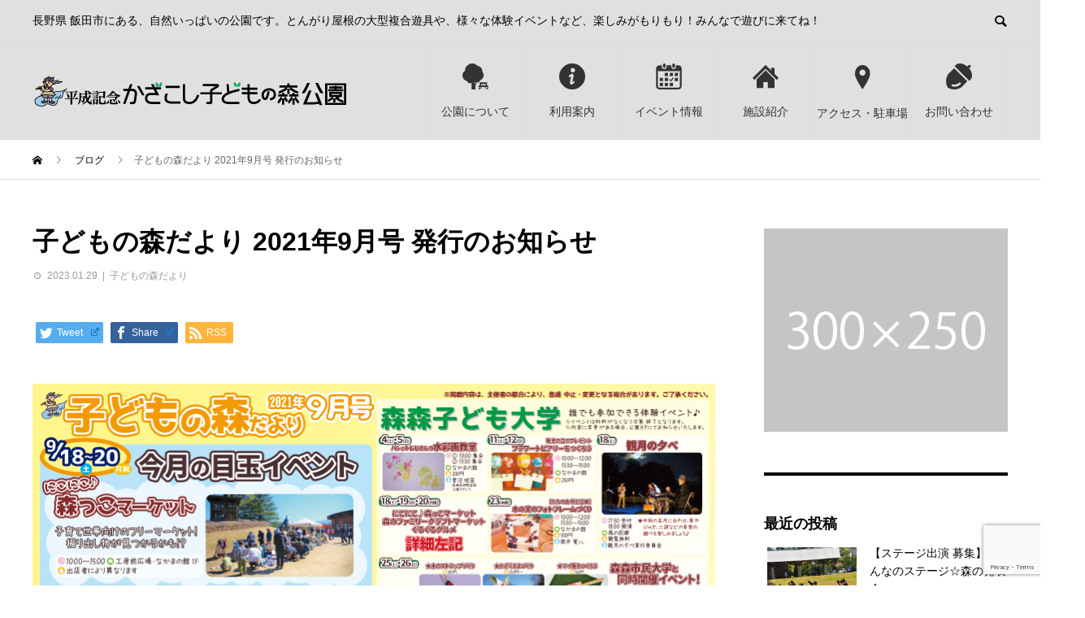

--- FILE ---
content_type: text/html; charset=UTF-8
request_url: https://kazakoshi.net/2023/%E5%AD%90%E3%81%A9%E3%82%82%E3%81%AE%E6%A3%AE%E3%81%A0%E3%82%88%E3%82%8A-2021%E5%B9%B49%E6%9C%88%E5%8F%B7-%E7%99%BA%E8%A1%8C%E3%81%AE%E3%81%8A%E7%9F%A5%E3%82%89%E3%81%9B/dayori/
body_size: 27023
content:
<!DOCTYPE html>
<html dir="ltr" lang="ja" prefix="og: https://ogp.me/ns#" prefix="og: http://ogp.me/ns#">
<head>
<meta charset="UTF-8">
<meta name="viewport" content="width=device-width">
<meta name="format-detection" content="telephone=no">
<meta name="description" content="子どもの森だより 表子どもの森だより 裏表記の内容は、主催者の都合により変更となる可能性があります。最新情報は、お知らせ・開催予定のイベントにてご確認ください。">
<title>子どもの森だより 2021年9月号 発行のお知らせ - 平成記念 かざこし子どもの森公園</title>

		<!-- All in One SEO 4.9.2 - aioseo.com -->
	<meta name="description" content="表記の内容は、主催者の都合により変更となる可能性があります。最新情報は、お知らせ・開催予定のイベントにてご確認 - 子どもの森だより - 平成記念 かざこし子どもの森公園" />
	<meta name="robots" content="max-image-preview:large" />
	<meta name="author" content="kazakoshi_admin"/>
	<link rel="canonical" href="https://kazakoshi.net/2023/%e5%ad%90%e3%81%a9%e3%82%82%e3%81%ae%e6%a3%ae%e3%81%a0%e3%82%88%e3%82%8a-2021%e5%b9%b49%e6%9c%88%e5%8f%b7-%e7%99%ba%e8%a1%8c%e3%81%ae%e3%81%8a%e7%9f%a5%e3%82%89%e3%81%9b/dayori/" />
	<meta name="generator" content="All in One SEO (AIOSEO) 4.9.2" />
		<meta property="og:locale" content="ja_JP" />
		<meta property="og:site_name" content="平成記念 かざこし子どもの森公園 - 長野県 飯田市にある、自然いっぱいの公園です。とんがり屋根の大型複合遊具や、様々な体験イベントなど、楽しみがもりもり！みんなで遊びに来てね！" />
		<meta property="og:type" content="article" />
		<meta property="og:title" content="子どもの森だより 2021年9月号 発行のお知らせ - 平成記念 かざこし子どもの森公園" />
		<meta property="og:description" content="表記の内容は、主催者の都合により変更となる可能性があります。最新情報は、お知らせ・開催予定のイベントにてご確認 - 子どもの森だより - 平成記念 かざこし子どもの森公園" />
		<meta property="og:url" content="https://kazakoshi.net/2023/%e5%ad%90%e3%81%a9%e3%82%82%e3%81%ae%e6%a3%ae%e3%81%a0%e3%82%88%e3%82%8a-2021%e5%b9%b49%e6%9c%88%e5%8f%b7-%e7%99%ba%e8%a1%8c%e3%81%ae%e3%81%8a%e7%9f%a5%e3%82%89%e3%81%9b/dayori/" />
		<meta property="og:image" content="https://kazakoshi.net/wp-kazetaro/wp-content/uploads/2021/05/cropped-icon.png" />
		<meta property="og:image:secure_url" content="https://kazakoshi.net/wp-kazetaro/wp-content/uploads/2021/05/cropped-icon.png" />
		<meta property="og:image:width" content="512" />
		<meta property="og:image:height" content="512" />
		<meta property="article:published_time" content="2023-01-29T07:31:16+00:00" />
		<meta property="article:modified_time" content="2023-01-29T07:31:18+00:00" />
		<meta property="article:publisher" content="https://www.facebook.com/Kazakoshi.kodomonomori/" />
		<meta name="twitter:card" content="summary" />
		<meta name="twitter:title" content="子どもの森だより 2021年9月号 発行のお知らせ - 平成記念 かざこし子どもの森公園" />
		<meta name="twitter:description" content="表記の内容は、主催者の都合により変更となる可能性があります。最新情報は、お知らせ・開催予定のイベントにてご確認 - 子どもの森だより - 平成記念 かざこし子どもの森公園" />
		<meta name="twitter:image" content="https://kazakoshi.net/wp-kazetaro/wp-content/uploads/2021/05/cropped-icon.png" />
		<script type="application/ld+json" class="aioseo-schema">
			{"@context":"https:\/\/schema.org","@graph":[{"@type":"BlogPosting","@id":"https:\/\/kazakoshi.net\/2023\/%e5%ad%90%e3%81%a9%e3%82%82%e3%81%ae%e6%a3%ae%e3%81%a0%e3%82%88%e3%82%8a-2021%e5%b9%b49%e6%9c%88%e5%8f%b7-%e7%99%ba%e8%a1%8c%e3%81%ae%e3%81%8a%e7%9f%a5%e3%82%89%e3%81%9b\/dayori\/#blogposting","name":"\u5b50\u3069\u3082\u306e\u68ee\u3060\u3088\u308a 2021\u5e749\u6708\u53f7 \u767a\u884c\u306e\u304a\u77e5\u3089\u305b - \u5e73\u6210\u8a18\u5ff5 \u304b\u3056\u3053\u3057\u5b50\u3069\u3082\u306e\u68ee\u516c\u5712","headline":"\u5b50\u3069\u3082\u306e\u68ee\u3060\u3088\u308a 2021\u5e749\u6708\u53f7 \u767a\u884c\u306e\u304a\u77e5\u3089\u305b","author":{"@id":"https:\/\/kazakoshi.net\/author\/kazakoshi_admin\/#author"},"publisher":{"@id":"https:\/\/kazakoshi.net\/#organization"},"image":{"@type":"ImageObject","url":"https:\/\/kazakoshi.net\/wp-kazetaro\/wp-content\/uploads\/2023\/01\/2021.09-\u3060\u3088\u308a-\u8868.jpg","width":842,"height":595},"datePublished":"2023-01-29T16:31:16+09:00","dateModified":"2023-01-29T16:31:18+09:00","inLanguage":"ja","mainEntityOfPage":{"@id":"https:\/\/kazakoshi.net\/2023\/%e5%ad%90%e3%81%a9%e3%82%82%e3%81%ae%e6%a3%ae%e3%81%a0%e3%82%88%e3%82%8a-2021%e5%b9%b49%e6%9c%88%e5%8f%b7-%e7%99%ba%e8%a1%8c%e3%81%ae%e3%81%8a%e7%9f%a5%e3%82%89%e3%81%9b\/dayori\/#webpage"},"isPartOf":{"@id":"https:\/\/kazakoshi.net\/2023\/%e5%ad%90%e3%81%a9%e3%82%82%e3%81%ae%e6%a3%ae%e3%81%a0%e3%82%88%e3%82%8a-2021%e5%b9%b49%e6%9c%88%e5%8f%b7-%e7%99%ba%e8%a1%8c%e3%81%ae%e3%81%8a%e7%9f%a5%e3%82%89%e3%81%9b\/dayori\/#webpage"},"articleSection":"\u5b50\u3069\u3082\u306e\u68ee\u3060\u3088\u308a, 9\u6708"},{"@type":"BreadcrumbList","@id":"https:\/\/kazakoshi.net\/2023\/%e5%ad%90%e3%81%a9%e3%82%82%e3%81%ae%e6%a3%ae%e3%81%a0%e3%82%88%e3%82%8a-2021%e5%b9%b49%e6%9c%88%e5%8f%b7-%e7%99%ba%e8%a1%8c%e3%81%ae%e3%81%8a%e7%9f%a5%e3%82%89%e3%81%9b\/dayori\/#breadcrumblist","itemListElement":[{"@type":"ListItem","@id":"https:\/\/kazakoshi.net#listItem","position":1,"name":"\u30db\u30fc\u30e0","item":"https:\/\/kazakoshi.net","nextItem":{"@type":"ListItem","@id":"https:\/\/kazakoshi.net\/category\/dayori\/#listItem","name":"\u5b50\u3069\u3082\u306e\u68ee\u3060\u3088\u308a"}},{"@type":"ListItem","@id":"https:\/\/kazakoshi.net\/category\/dayori\/#listItem","position":2,"name":"\u5b50\u3069\u3082\u306e\u68ee\u3060\u3088\u308a","item":"https:\/\/kazakoshi.net\/category\/dayori\/","nextItem":{"@type":"ListItem","@id":"https:\/\/kazakoshi.net\/2023\/%e5%ad%90%e3%81%a9%e3%82%82%e3%81%ae%e6%a3%ae%e3%81%a0%e3%82%88%e3%82%8a-2021%e5%b9%b49%e6%9c%88%e5%8f%b7-%e7%99%ba%e8%a1%8c%e3%81%ae%e3%81%8a%e7%9f%a5%e3%82%89%e3%81%9b\/dayori\/#listItem","name":"\u5b50\u3069\u3082\u306e\u68ee\u3060\u3088\u308a 2021\u5e749\u6708\u53f7 \u767a\u884c\u306e\u304a\u77e5\u3089\u305b"},"previousItem":{"@type":"ListItem","@id":"https:\/\/kazakoshi.net#listItem","name":"\u30db\u30fc\u30e0"}},{"@type":"ListItem","@id":"https:\/\/kazakoshi.net\/2023\/%e5%ad%90%e3%81%a9%e3%82%82%e3%81%ae%e6%a3%ae%e3%81%a0%e3%82%88%e3%82%8a-2021%e5%b9%b49%e6%9c%88%e5%8f%b7-%e7%99%ba%e8%a1%8c%e3%81%ae%e3%81%8a%e7%9f%a5%e3%82%89%e3%81%9b\/dayori\/#listItem","position":3,"name":"\u5b50\u3069\u3082\u306e\u68ee\u3060\u3088\u308a 2021\u5e749\u6708\u53f7 \u767a\u884c\u306e\u304a\u77e5\u3089\u305b","previousItem":{"@type":"ListItem","@id":"https:\/\/kazakoshi.net\/category\/dayori\/#listItem","name":"\u5b50\u3069\u3082\u306e\u68ee\u3060\u3088\u308a"}}]},{"@type":"Organization","@id":"https:\/\/kazakoshi.net\/#organization","name":"\u5e73\u6210\u8a18\u5ff5 \u304b\u3056\u3053\u3057\u5b50\u3069\u3082\u306e\u68ee\u516c\u5712","description":"\u9577\u91ce\u770c \u98ef\u7530\u5e02\u306b\u3042\u308b\u3001\u81ea\u7136\u3044\u3063\u3071\u3044\u306e\u516c\u5712\u3067\u3059\u3002\u3068\u3093\u304c\u308a\u5c4b\u6839\u306e\u5927\u578b\u8907\u5408\u904a\u5177\u3084\u3001\u69d8\u3005\u306a\u4f53\u9a13\u30a4\u30d9\u30f3\u30c8\u306a\u3069\u3001\u697d\u3057\u307f\u304c\u3082\u308a\u3082\u308a\uff01\u307f\u3093\u306a\u3067\u904a\u3073\u306b\u6765\u3066\u306d\uff01","url":"https:\/\/kazakoshi.net\/","telephone":"+81265598080","logo":{"@type":"ImageObject","url":"https:\/\/kazakoshi.net\/wp-kazetaro\/wp-content\/uploads\/2021\/05\/icon.png","@id":"https:\/\/kazakoshi.net\/2023\/%e5%ad%90%e3%81%a9%e3%82%82%e3%81%ae%e6%a3%ae%e3%81%a0%e3%82%88%e3%82%8a-2021%e5%b9%b49%e6%9c%88%e5%8f%b7-%e7%99%ba%e8%a1%8c%e3%81%ae%e3%81%8a%e7%9f%a5%e3%82%89%e3%81%9b\/dayori\/#organizationLogo","width":512,"height":512},"image":{"@id":"https:\/\/kazakoshi.net\/2023\/%e5%ad%90%e3%81%a9%e3%82%82%e3%81%ae%e6%a3%ae%e3%81%a0%e3%82%88%e3%82%8a-2021%e5%b9%b49%e6%9c%88%e5%8f%b7-%e7%99%ba%e8%a1%8c%e3%81%ae%e3%81%8a%e7%9f%a5%e3%82%89%e3%81%9b\/dayori\/#organizationLogo"},"sameAs":["https:\/\/www.facebook.com\/Kazakoshi.kodomonomori\/","https:\/\/www.instagram.com\/_kazetaro_\/?hl=ja"]},{"@type":"Person","@id":"https:\/\/kazakoshi.net\/author\/kazakoshi_admin\/#author","url":"https:\/\/kazakoshi.net\/author\/kazakoshi_admin\/","name":"kazakoshi_admin"},{"@type":"WebPage","@id":"https:\/\/kazakoshi.net\/2023\/%e5%ad%90%e3%81%a9%e3%82%82%e3%81%ae%e6%a3%ae%e3%81%a0%e3%82%88%e3%82%8a-2021%e5%b9%b49%e6%9c%88%e5%8f%b7-%e7%99%ba%e8%a1%8c%e3%81%ae%e3%81%8a%e7%9f%a5%e3%82%89%e3%81%9b\/dayori\/#webpage","url":"https:\/\/kazakoshi.net\/2023\/%e5%ad%90%e3%81%a9%e3%82%82%e3%81%ae%e6%a3%ae%e3%81%a0%e3%82%88%e3%82%8a-2021%e5%b9%b49%e6%9c%88%e5%8f%b7-%e7%99%ba%e8%a1%8c%e3%81%ae%e3%81%8a%e7%9f%a5%e3%82%89%e3%81%9b\/dayori\/","name":"\u5b50\u3069\u3082\u306e\u68ee\u3060\u3088\u308a 2021\u5e749\u6708\u53f7 \u767a\u884c\u306e\u304a\u77e5\u3089\u305b - \u5e73\u6210\u8a18\u5ff5 \u304b\u3056\u3053\u3057\u5b50\u3069\u3082\u306e\u68ee\u516c\u5712","description":"\u8868\u8a18\u306e\u5185\u5bb9\u306f\u3001\u4e3b\u50ac\u8005\u306e\u90fd\u5408\u306b\u3088\u308a\u5909\u66f4\u3068\u306a\u308b\u53ef\u80fd\u6027\u304c\u3042\u308a\u307e\u3059\u3002\u6700\u65b0\u60c5\u5831\u306f\u3001\u304a\u77e5\u3089\u305b\u30fb\u958b\u50ac\u4e88\u5b9a\u306e\u30a4\u30d9\u30f3\u30c8\u306b\u3066\u3054\u78ba\u8a8d - \u5b50\u3069\u3082\u306e\u68ee\u3060\u3088\u308a - \u5e73\u6210\u8a18\u5ff5 \u304b\u3056\u3053\u3057\u5b50\u3069\u3082\u306e\u68ee\u516c\u5712","inLanguage":"ja","isPartOf":{"@id":"https:\/\/kazakoshi.net\/#website"},"breadcrumb":{"@id":"https:\/\/kazakoshi.net\/2023\/%e5%ad%90%e3%81%a9%e3%82%82%e3%81%ae%e6%a3%ae%e3%81%a0%e3%82%88%e3%82%8a-2021%e5%b9%b49%e6%9c%88%e5%8f%b7-%e7%99%ba%e8%a1%8c%e3%81%ae%e3%81%8a%e7%9f%a5%e3%82%89%e3%81%9b\/dayori\/#breadcrumblist"},"author":{"@id":"https:\/\/kazakoshi.net\/author\/kazakoshi_admin\/#author"},"creator":{"@id":"https:\/\/kazakoshi.net\/author\/kazakoshi_admin\/#author"},"image":{"@type":"ImageObject","url":"https:\/\/kazakoshi.net\/wp-kazetaro\/wp-content\/uploads\/2023\/01\/2021.09-\u3060\u3088\u308a-\u8868.jpg","@id":"https:\/\/kazakoshi.net\/2023\/%e5%ad%90%e3%81%a9%e3%82%82%e3%81%ae%e6%a3%ae%e3%81%a0%e3%82%88%e3%82%8a-2021%e5%b9%b49%e6%9c%88%e5%8f%b7-%e7%99%ba%e8%a1%8c%e3%81%ae%e3%81%8a%e7%9f%a5%e3%82%89%e3%81%9b\/dayori\/#mainImage","width":842,"height":595},"primaryImageOfPage":{"@id":"https:\/\/kazakoshi.net\/2023\/%e5%ad%90%e3%81%a9%e3%82%82%e3%81%ae%e6%a3%ae%e3%81%a0%e3%82%88%e3%82%8a-2021%e5%b9%b49%e6%9c%88%e5%8f%b7-%e7%99%ba%e8%a1%8c%e3%81%ae%e3%81%8a%e7%9f%a5%e3%82%89%e3%81%9b\/dayori\/#mainImage"},"datePublished":"2023-01-29T16:31:16+09:00","dateModified":"2023-01-29T16:31:18+09:00"},{"@type":"WebSite","@id":"https:\/\/kazakoshi.net\/#website","url":"https:\/\/kazakoshi.net\/","name":"\u5e73\u6210\u8a18\u5ff5 \u304b\u3056\u3053\u3057\u5b50\u3069\u3082\u306e\u68ee\u516c\u5712","description":"\u9577\u91ce\u770c \u98ef\u7530\u5e02\u306b\u3042\u308b\u3001\u81ea\u7136\u3044\u3063\u3071\u3044\u306e\u516c\u5712\u3067\u3059\u3002\u3068\u3093\u304c\u308a\u5c4b\u6839\u306e\u5927\u578b\u8907\u5408\u904a\u5177\u3084\u3001\u69d8\u3005\u306a\u4f53\u9a13\u30a4\u30d9\u30f3\u30c8\u306a\u3069\u3001\u697d\u3057\u307f\u304c\u3082\u308a\u3082\u308a\uff01\u307f\u3093\u306a\u3067\u904a\u3073\u306b\u6765\u3066\u306d\uff01","inLanguage":"ja","publisher":{"@id":"https:\/\/kazakoshi.net\/#organization"}}]}
		</script>
		<!-- All in One SEO -->

<link rel='dns-prefetch' href='//www.googletagmanager.com' />
<link rel="alternate" type="application/rss+xml" title="平成記念 かざこし子どもの森公園 &raquo; フィード" href="https://kazakoshi.net/feed/" />
<link rel="alternate" type="application/rss+xml" title="平成記念 かざこし子どもの森公園 &raquo; コメントフィード" href="https://kazakoshi.net/comments/feed/" />
<link rel="alternate" type="application/rss+xml" title="平成記念 かざこし子どもの森公園 &raquo; 子どもの森だより 2021年9月号 発行のお知らせ のコメントのフィード" href="https://kazakoshi.net/2023/%e5%ad%90%e3%81%a9%e3%82%82%e3%81%ae%e6%a3%ae%e3%81%a0%e3%82%88%e3%82%8a-2021%e5%b9%b49%e6%9c%88%e5%8f%b7-%e7%99%ba%e8%a1%8c%e3%81%ae%e3%81%8a%e7%9f%a5%e3%82%89%e3%81%9b/dayori/feed/" />
<link rel="alternate" title="oEmbed (JSON)" type="application/json+oembed" href="https://kazakoshi.net/wp-json/oembed/1.0/embed?url=https%3A%2F%2Fkazakoshi.net%2F2023%2F%25e5%25ad%2590%25e3%2581%25a9%25e3%2582%2582%25e3%2581%25ae%25e6%25a3%25ae%25e3%2581%25a0%25e3%2582%2588%25e3%2582%258a-2021%25e5%25b9%25b49%25e6%259c%2588%25e5%258f%25b7-%25e7%2599%25ba%25e8%25a1%258c%25e3%2581%25ae%25e3%2581%258a%25e7%259f%25a5%25e3%2582%2589%25e3%2581%259b%2Fdayori%2F" />
<link rel="alternate" title="oEmbed (XML)" type="text/xml+oembed" href="https://kazakoshi.net/wp-json/oembed/1.0/embed?url=https%3A%2F%2Fkazakoshi.net%2F2023%2F%25e5%25ad%2590%25e3%2581%25a9%25e3%2582%2582%25e3%2581%25ae%25e6%25a3%25ae%25e3%2581%25a0%25e3%2582%2588%25e3%2582%258a-2021%25e5%25b9%25b49%25e6%259c%2588%25e5%258f%25b7-%25e7%2599%25ba%25e8%25a1%258c%25e3%2581%25ae%25e3%2581%258a%25e7%259f%25a5%25e3%2582%2589%25e3%2581%259b%2Fdayori%2F&#038;format=xml" />
		<!-- This site uses the Google Analytics by MonsterInsights plugin v9.11.0 - Using Analytics tracking - https://www.monsterinsights.com/ -->
							<script src="//www.googletagmanager.com/gtag/js?id=G-VE4FV4VKNX"  data-cfasync="false" data-wpfc-render="false" type="text/javascript" async></script>
			<script data-cfasync="false" data-wpfc-render="false" type="text/javascript">
				var mi_version = '9.11.0';
				var mi_track_user = true;
				var mi_no_track_reason = '';
								var MonsterInsightsDefaultLocations = {"page_location":"https:\/\/kazakoshi.net\/2023\/%E5%AD%90%E3%81%A9%E3%82%82%E3%81%AE%E6%A3%AE%E3%81%A0%E3%82%88%E3%82%8A-2021%E5%B9%B49%E6%9C%88%E5%8F%B7-%E7%99%BA%E8%A1%8C%E3%81%AE%E3%81%8A%E7%9F%A5%E3%82%89%E3%81%9B\/dayori\/"};
								if ( typeof MonsterInsightsPrivacyGuardFilter === 'function' ) {
					var MonsterInsightsLocations = (typeof MonsterInsightsExcludeQuery === 'object') ? MonsterInsightsPrivacyGuardFilter( MonsterInsightsExcludeQuery ) : MonsterInsightsPrivacyGuardFilter( MonsterInsightsDefaultLocations );
				} else {
					var MonsterInsightsLocations = (typeof MonsterInsightsExcludeQuery === 'object') ? MonsterInsightsExcludeQuery : MonsterInsightsDefaultLocations;
				}

								var disableStrs = [
										'ga-disable-G-VE4FV4VKNX',
									];

				/* Function to detect opted out users */
				function __gtagTrackerIsOptedOut() {
					for (var index = 0; index < disableStrs.length; index++) {
						if (document.cookie.indexOf(disableStrs[index] + '=true') > -1) {
							return true;
						}
					}

					return false;
				}

				/* Disable tracking if the opt-out cookie exists. */
				if (__gtagTrackerIsOptedOut()) {
					for (var index = 0; index < disableStrs.length; index++) {
						window[disableStrs[index]] = true;
					}
				}

				/* Opt-out function */
				function __gtagTrackerOptout() {
					for (var index = 0; index < disableStrs.length; index++) {
						document.cookie = disableStrs[index] + '=true; expires=Thu, 31 Dec 2099 23:59:59 UTC; path=/';
						window[disableStrs[index]] = true;
					}
				}

				if ('undefined' === typeof gaOptout) {
					function gaOptout() {
						__gtagTrackerOptout();
					}
				}
								window.dataLayer = window.dataLayer || [];

				window.MonsterInsightsDualTracker = {
					helpers: {},
					trackers: {},
				};
				if (mi_track_user) {
					function __gtagDataLayer() {
						dataLayer.push(arguments);
					}

					function __gtagTracker(type, name, parameters) {
						if (!parameters) {
							parameters = {};
						}

						if (parameters.send_to) {
							__gtagDataLayer.apply(null, arguments);
							return;
						}

						if (type === 'event') {
														parameters.send_to = monsterinsights_frontend.v4_id;
							var hookName = name;
							if (typeof parameters['event_category'] !== 'undefined') {
								hookName = parameters['event_category'] + ':' + name;
							}

							if (typeof MonsterInsightsDualTracker.trackers[hookName] !== 'undefined') {
								MonsterInsightsDualTracker.trackers[hookName](parameters);
							} else {
								__gtagDataLayer('event', name, parameters);
							}
							
						} else {
							__gtagDataLayer.apply(null, arguments);
						}
					}

					__gtagTracker('js', new Date());
					__gtagTracker('set', {
						'developer_id.dZGIzZG': true,
											});
					if ( MonsterInsightsLocations.page_location ) {
						__gtagTracker('set', MonsterInsightsLocations);
					}
										__gtagTracker('config', 'G-VE4FV4VKNX', {"forceSSL":"true","link_attribution":"true"} );
										window.gtag = __gtagTracker;										(function () {
						/* https://developers.google.com/analytics/devguides/collection/analyticsjs/ */
						/* ga and __gaTracker compatibility shim. */
						var noopfn = function () {
							return null;
						};
						var newtracker = function () {
							return new Tracker();
						};
						var Tracker = function () {
							return null;
						};
						var p = Tracker.prototype;
						p.get = noopfn;
						p.set = noopfn;
						p.send = function () {
							var args = Array.prototype.slice.call(arguments);
							args.unshift('send');
							__gaTracker.apply(null, args);
						};
						var __gaTracker = function () {
							var len = arguments.length;
							if (len === 0) {
								return;
							}
							var f = arguments[len - 1];
							if (typeof f !== 'object' || f === null || typeof f.hitCallback !== 'function') {
								if ('send' === arguments[0]) {
									var hitConverted, hitObject = false, action;
									if ('event' === arguments[1]) {
										if ('undefined' !== typeof arguments[3]) {
											hitObject = {
												'eventAction': arguments[3],
												'eventCategory': arguments[2],
												'eventLabel': arguments[4],
												'value': arguments[5] ? arguments[5] : 1,
											}
										}
									}
									if ('pageview' === arguments[1]) {
										if ('undefined' !== typeof arguments[2]) {
											hitObject = {
												'eventAction': 'page_view',
												'page_path': arguments[2],
											}
										}
									}
									if (typeof arguments[2] === 'object') {
										hitObject = arguments[2];
									}
									if (typeof arguments[5] === 'object') {
										Object.assign(hitObject, arguments[5]);
									}
									if ('undefined' !== typeof arguments[1].hitType) {
										hitObject = arguments[1];
										if ('pageview' === hitObject.hitType) {
											hitObject.eventAction = 'page_view';
										}
									}
									if (hitObject) {
										action = 'timing' === arguments[1].hitType ? 'timing_complete' : hitObject.eventAction;
										hitConverted = mapArgs(hitObject);
										__gtagTracker('event', action, hitConverted);
									}
								}
								return;
							}

							function mapArgs(args) {
								var arg, hit = {};
								var gaMap = {
									'eventCategory': 'event_category',
									'eventAction': 'event_action',
									'eventLabel': 'event_label',
									'eventValue': 'event_value',
									'nonInteraction': 'non_interaction',
									'timingCategory': 'event_category',
									'timingVar': 'name',
									'timingValue': 'value',
									'timingLabel': 'event_label',
									'page': 'page_path',
									'location': 'page_location',
									'title': 'page_title',
									'referrer' : 'page_referrer',
								};
								for (arg in args) {
																		if (!(!args.hasOwnProperty(arg) || !gaMap.hasOwnProperty(arg))) {
										hit[gaMap[arg]] = args[arg];
									} else {
										hit[arg] = args[arg];
									}
								}
								return hit;
							}

							try {
								f.hitCallback();
							} catch (ex) {
							}
						};
						__gaTracker.create = newtracker;
						__gaTracker.getByName = newtracker;
						__gaTracker.getAll = function () {
							return [];
						};
						__gaTracker.remove = noopfn;
						__gaTracker.loaded = true;
						window['__gaTracker'] = __gaTracker;
					})();
									} else {
										console.log("");
					(function () {
						function __gtagTracker() {
							return null;
						}

						window['__gtagTracker'] = __gtagTracker;
						window['gtag'] = __gtagTracker;
					})();
									}
			</script>
							<!-- / Google Analytics by MonsterInsights -->
		<style id='wp-img-auto-sizes-contain-inline-css' type='text/css'>
img:is([sizes=auto i],[sizes^="auto," i]){contain-intrinsic-size:3000px 1500px}
/*# sourceURL=wp-img-auto-sizes-contain-inline-css */
</style>
<link rel='preload' id='sbi_styles-css-preload' href='https://kazakoshi.net/wp-kazetaro/wp-content/plugins/instagram-feed/css/sbi-styles.min.css?ver=6.10.0' as='style' onload="this.onload=null;this.rel='stylesheet'"/>
<link rel='stylesheet' id='sbi_styles-css' href='https://kazakoshi.net/wp-kazetaro/wp-content/plugins/instagram-feed/css/sbi-styles.min.css?ver=6.10.0' media='print' onload="this.media='all'; this.onload=null;">
<style id='wp-emoji-styles-inline-css' type='text/css'>

	img.wp-smiley, img.emoji {
		display: inline !important;
		border: none !important;
		box-shadow: none !important;
		height: 1em !important;
		width: 1em !important;
		margin: 0 0.07em !important;
		vertical-align: -0.1em !important;
		background: none !important;
		padding: 0 !important;
	}
/*# sourceURL=wp-emoji-styles-inline-css */
</style>
<link rel='preload' id='wp-block-library-css-preload' href='https://kazakoshi.net/wp-kazetaro/wp-includes/css/dist/block-library/style.min.css?ver=078664339651a7579255bddd94085015' as='style' onload="this.onload=null;this.rel='stylesheet'"/>
<link rel='stylesheet' id='wp-block-library-css' href='https://kazakoshi.net/wp-kazetaro/wp-includes/css/dist/block-library/style.min.css?ver=078664339651a7579255bddd94085015' media='print' onload="this.media='all'; this.onload=null;">
<style id='wp-block-library-inline-css' type='text/css'>
.vk-cols--reverse{flex-direction:row-reverse}.vk-cols--hasbtn{margin-bottom:0}.vk-cols--hasbtn>.row>.vk_gridColumn_item,.vk-cols--hasbtn>.wp-block-column{position:relative;padding-bottom:3em}.vk-cols--hasbtn>.row>.vk_gridColumn_item>.wp-block-buttons,.vk-cols--hasbtn>.row>.vk_gridColumn_item>.vk_button,.vk-cols--hasbtn>.wp-block-column>.wp-block-buttons,.vk-cols--hasbtn>.wp-block-column>.vk_button{position:absolute;bottom:0;width:100%}.vk-cols--fit.wp-block-columns{gap:0}.vk-cols--fit.wp-block-columns,.vk-cols--fit.wp-block-columns:not(.is-not-stacked-on-mobile){margin-top:0;margin-bottom:0;justify-content:space-between}.vk-cols--fit.wp-block-columns>.wp-block-column *:last-child,.vk-cols--fit.wp-block-columns:not(.is-not-stacked-on-mobile)>.wp-block-column *:last-child{margin-bottom:0}.vk-cols--fit.wp-block-columns>.wp-block-column>.wp-block-cover,.vk-cols--fit.wp-block-columns:not(.is-not-stacked-on-mobile)>.wp-block-column>.wp-block-cover{margin-top:0}.vk-cols--fit.wp-block-columns.has-background,.vk-cols--fit.wp-block-columns:not(.is-not-stacked-on-mobile).has-background{padding:0}@media(max-width: 599px){.vk-cols--fit.wp-block-columns:not(.has-background)>.wp-block-column:not(.has-background),.vk-cols--fit.wp-block-columns:not(.is-not-stacked-on-mobile):not(.has-background)>.wp-block-column:not(.has-background){padding-left:0 !important;padding-right:0 !important}}@media(min-width: 782px){.vk-cols--fit.wp-block-columns .block-editor-block-list__block.wp-block-column:not(:first-child),.vk-cols--fit.wp-block-columns>.wp-block-column:not(:first-child),.vk-cols--fit.wp-block-columns:not(.is-not-stacked-on-mobile) .block-editor-block-list__block.wp-block-column:not(:first-child),.vk-cols--fit.wp-block-columns:not(.is-not-stacked-on-mobile)>.wp-block-column:not(:first-child){margin-left:0}}@media(min-width: 600px)and (max-width: 781px){.vk-cols--fit.wp-block-columns .wp-block-column:nth-child(2n),.vk-cols--fit.wp-block-columns:not(.is-not-stacked-on-mobile) .wp-block-column:nth-child(2n){margin-left:0}.vk-cols--fit.wp-block-columns .wp-block-column:not(:only-child),.vk-cols--fit.wp-block-columns:not(.is-not-stacked-on-mobile) .wp-block-column:not(:only-child){flex-basis:50% !important}}.vk-cols--fit--gap1.wp-block-columns{gap:1px}@media(min-width: 600px)and (max-width: 781px){.vk-cols--fit--gap1.wp-block-columns .wp-block-column:not(:only-child){flex-basis:calc(50% - 1px) !important}}.vk-cols--fit.vk-cols--grid>.block-editor-block-list__block,.vk-cols--fit.vk-cols--grid>.wp-block-column,.vk-cols--fit.vk-cols--grid:not(.is-not-stacked-on-mobile)>.block-editor-block-list__block,.vk-cols--fit.vk-cols--grid:not(.is-not-stacked-on-mobile)>.wp-block-column{flex-basis:50%;box-sizing:border-box}@media(max-width: 599px){.vk-cols--fit.vk-cols--grid.vk-cols--grid--alignfull>.wp-block-column:nth-child(2)>.wp-block-cover,.vk-cols--fit.vk-cols--grid.vk-cols--grid--alignfull>.wp-block-column:nth-child(2)>.vk_outer,.vk-cols--fit.vk-cols--grid:not(.is-not-stacked-on-mobile).vk-cols--grid--alignfull>.wp-block-column:nth-child(2)>.wp-block-cover,.vk-cols--fit.vk-cols--grid:not(.is-not-stacked-on-mobile).vk-cols--grid--alignfull>.wp-block-column:nth-child(2)>.vk_outer{width:100vw;margin-right:calc((100% - 100vw)/2);margin-left:calc((100% - 100vw)/2)}}@media(min-width: 600px){.vk-cols--fit.vk-cols--grid.vk-cols--grid--alignfull>.wp-block-column:nth-child(2)>.wp-block-cover,.vk-cols--fit.vk-cols--grid.vk-cols--grid--alignfull>.wp-block-column:nth-child(2)>.vk_outer,.vk-cols--fit.vk-cols--grid:not(.is-not-stacked-on-mobile).vk-cols--grid--alignfull>.wp-block-column:nth-child(2)>.wp-block-cover,.vk-cols--fit.vk-cols--grid:not(.is-not-stacked-on-mobile).vk-cols--grid--alignfull>.wp-block-column:nth-child(2)>.vk_outer{margin-right:calc(100% - 50vw);width:50vw}}@media(min-width: 600px){.vk-cols--fit.vk-cols--grid.vk-cols--grid--alignfull.vk-cols--reverse>.wp-block-column,.vk-cols--fit.vk-cols--grid:not(.is-not-stacked-on-mobile).vk-cols--grid--alignfull.vk-cols--reverse>.wp-block-column{margin-left:0;margin-right:0}.vk-cols--fit.vk-cols--grid.vk-cols--grid--alignfull.vk-cols--reverse>.wp-block-column:nth-child(2)>.wp-block-cover,.vk-cols--fit.vk-cols--grid.vk-cols--grid--alignfull.vk-cols--reverse>.wp-block-column:nth-child(2)>.vk_outer,.vk-cols--fit.vk-cols--grid:not(.is-not-stacked-on-mobile).vk-cols--grid--alignfull.vk-cols--reverse>.wp-block-column:nth-child(2)>.wp-block-cover,.vk-cols--fit.vk-cols--grid:not(.is-not-stacked-on-mobile).vk-cols--grid--alignfull.vk-cols--reverse>.wp-block-column:nth-child(2)>.vk_outer{margin-left:calc(100% - 50vw)}}.vk-cols--menu h2,.vk-cols--menu h3,.vk-cols--menu h4,.vk-cols--menu h5{margin-bottom:.2em;text-shadow:#000 0 0 10px}.vk-cols--menu h2:first-child,.vk-cols--menu h3:first-child,.vk-cols--menu h4:first-child,.vk-cols--menu h5:first-child{margin-top:0}.vk-cols--menu p{margin-bottom:1rem;text-shadow:#000 0 0 10px}.vk-cols--menu .wp-block-cover__inner-container:last-child{margin-bottom:0}.vk-cols--fitbnrs .wp-block-column .wp-block-cover:hover img{filter:unset}.vk-cols--fitbnrs .wp-block-column .wp-block-cover:hover{background-color:unset}.vk-cols--fitbnrs .wp-block-column .wp-block-cover:hover .wp-block-cover__image-background{filter:unset !important}.vk-cols--fitbnrs .wp-block-cover .wp-block-cover__inner-container{position:absolute;height:100%;width:100%}.vk-cols--fitbnrs .vk_button{height:100%;margin:0}.vk-cols--fitbnrs .vk_button .vk_button_btn,.vk-cols--fitbnrs .vk_button .btn{height:100%;width:100%;border:none;box-shadow:none;background-color:unset !important;transition:unset}.vk-cols--fitbnrs .vk_button .vk_button_btn:hover,.vk-cols--fitbnrs .vk_button .btn:hover{transition:unset}.vk-cols--fitbnrs .vk_button .vk_button_btn:after,.vk-cols--fitbnrs .vk_button .btn:after{border:none}.vk-cols--fitbnrs .vk_button .vk_button_link_txt{width:100%;position:absolute;top:50%;left:50%;transform:translateY(-50%) translateX(-50%);font-size:2rem;text-shadow:#000 0 0 10px}.vk-cols--fitbnrs .vk_button .vk_button_link_subCaption{width:100%;position:absolute;top:calc(50% + 2.2em);left:50%;transform:translateY(-50%) translateX(-50%);text-shadow:#000 0 0 10px}@media(min-width: 992px){.vk-cols--media.wp-block-columns{gap:3rem}}.vk-fit-map figure{margin-bottom:0}.vk-fit-map iframe{position:relative;margin-bottom:0;display:block;max-height:400px;width:100vw}.vk-fit-map:is(.alignfull,.alignwide) div{max-width:100%}.vk-table--th--width25 :where(tr>*:first-child){width:25%}.vk-table--th--width30 :where(tr>*:first-child){width:30%}.vk-table--th--width35 :where(tr>*:first-child){width:35%}.vk-table--th--width40 :where(tr>*:first-child){width:40%}.vk-table--th--bg-bright :where(tr>*:first-child){background-color:var(--wp--preset--color--bg-secondary, rgba(0, 0, 0, 0.05))}@media(max-width: 599px){.vk-table--mobile-block :is(th,td){width:100%;display:block}.vk-table--mobile-block.wp-block-table table :is(th,td){border-top:none}}.vk-table--width--th25 :where(tr>*:first-child){width:25%}.vk-table--width--th30 :where(tr>*:first-child){width:30%}.vk-table--width--th35 :where(tr>*:first-child){width:35%}.vk-table--width--th40 :where(tr>*:first-child){width:40%}.no-margin{margin:0}@media(max-width: 599px){.wp-block-image.vk-aligncenter--mobile>.alignright{float:none;margin-left:auto;margin-right:auto}.vk-no-padding-horizontal--mobile{padding-left:0 !important;padding-right:0 !important}}
/* VK Color Palettes */:root{ --wp--preset--color--vk-color-custom-1:#000333}/* --vk-color-custom-1 is deprecated. */:root{ --vk-color-custom-1: var(--wp--preset--color--vk-color-custom-1);}

/*# sourceURL=wp-block-library-inline-css */
</style><style id='global-styles-inline-css' type='text/css'>
:root{--wp--preset--aspect-ratio--square: 1;--wp--preset--aspect-ratio--4-3: 4/3;--wp--preset--aspect-ratio--3-4: 3/4;--wp--preset--aspect-ratio--3-2: 3/2;--wp--preset--aspect-ratio--2-3: 2/3;--wp--preset--aspect-ratio--16-9: 16/9;--wp--preset--aspect-ratio--9-16: 9/16;--wp--preset--color--black: #000000;--wp--preset--color--cyan-bluish-gray: #abb8c3;--wp--preset--color--white: #ffffff;--wp--preset--color--pale-pink: #f78da7;--wp--preset--color--vivid-red: #cf2e2e;--wp--preset--color--luminous-vivid-orange: #ff6900;--wp--preset--color--luminous-vivid-amber: #fcb900;--wp--preset--color--light-green-cyan: #7bdcb5;--wp--preset--color--vivid-green-cyan: #00d084;--wp--preset--color--pale-cyan-blue: #8ed1fc;--wp--preset--color--vivid-cyan-blue: #0693e3;--wp--preset--color--vivid-purple: #9b51e0;--wp--preset--color--vk-color-custom-1: #000333;--wp--preset--gradient--vivid-cyan-blue-to-vivid-purple: linear-gradient(135deg,rgb(6,147,227) 0%,rgb(155,81,224) 100%);--wp--preset--gradient--light-green-cyan-to-vivid-green-cyan: linear-gradient(135deg,rgb(122,220,180) 0%,rgb(0,208,130) 100%);--wp--preset--gradient--luminous-vivid-amber-to-luminous-vivid-orange: linear-gradient(135deg,rgb(252,185,0) 0%,rgb(255,105,0) 100%);--wp--preset--gradient--luminous-vivid-orange-to-vivid-red: linear-gradient(135deg,rgb(255,105,0) 0%,rgb(207,46,46) 100%);--wp--preset--gradient--very-light-gray-to-cyan-bluish-gray: linear-gradient(135deg,rgb(238,238,238) 0%,rgb(169,184,195) 100%);--wp--preset--gradient--cool-to-warm-spectrum: linear-gradient(135deg,rgb(74,234,220) 0%,rgb(151,120,209) 20%,rgb(207,42,186) 40%,rgb(238,44,130) 60%,rgb(251,105,98) 80%,rgb(254,248,76) 100%);--wp--preset--gradient--blush-light-purple: linear-gradient(135deg,rgb(255,206,236) 0%,rgb(152,150,240) 100%);--wp--preset--gradient--blush-bordeaux: linear-gradient(135deg,rgb(254,205,165) 0%,rgb(254,45,45) 50%,rgb(107,0,62) 100%);--wp--preset--gradient--luminous-dusk: linear-gradient(135deg,rgb(255,203,112) 0%,rgb(199,81,192) 50%,rgb(65,88,208) 100%);--wp--preset--gradient--pale-ocean: linear-gradient(135deg,rgb(255,245,203) 0%,rgb(182,227,212) 50%,rgb(51,167,181) 100%);--wp--preset--gradient--electric-grass: linear-gradient(135deg,rgb(202,248,128) 0%,rgb(113,206,126) 100%);--wp--preset--gradient--midnight: linear-gradient(135deg,rgb(2,3,129) 0%,rgb(40,116,252) 100%);--wp--preset--font-size--small: 13px;--wp--preset--font-size--medium: 20px;--wp--preset--font-size--large: 36px;--wp--preset--font-size--x-large: 42px;--wp--preset--spacing--20: 0.44rem;--wp--preset--spacing--30: 0.67rem;--wp--preset--spacing--40: 1rem;--wp--preset--spacing--50: 1.5rem;--wp--preset--spacing--60: 2.25rem;--wp--preset--spacing--70: 3.38rem;--wp--preset--spacing--80: 5.06rem;--wp--preset--shadow--natural: 6px 6px 9px rgba(0, 0, 0, 0.2);--wp--preset--shadow--deep: 12px 12px 50px rgba(0, 0, 0, 0.4);--wp--preset--shadow--sharp: 6px 6px 0px rgba(0, 0, 0, 0.2);--wp--preset--shadow--outlined: 6px 6px 0px -3px rgb(255, 255, 255), 6px 6px rgb(0, 0, 0);--wp--preset--shadow--crisp: 6px 6px 0px rgb(0, 0, 0);}:where(.is-layout-flex){gap: 0.5em;}:where(.is-layout-grid){gap: 0.5em;}body .is-layout-flex{display: flex;}.is-layout-flex{flex-wrap: wrap;align-items: center;}.is-layout-flex > :is(*, div){margin: 0;}body .is-layout-grid{display: grid;}.is-layout-grid > :is(*, div){margin: 0;}:where(.wp-block-columns.is-layout-flex){gap: 2em;}:where(.wp-block-columns.is-layout-grid){gap: 2em;}:where(.wp-block-post-template.is-layout-flex){gap: 1.25em;}:where(.wp-block-post-template.is-layout-grid){gap: 1.25em;}.has-black-color{color: var(--wp--preset--color--black) !important;}.has-cyan-bluish-gray-color{color: var(--wp--preset--color--cyan-bluish-gray) !important;}.has-white-color{color: var(--wp--preset--color--white) !important;}.has-pale-pink-color{color: var(--wp--preset--color--pale-pink) !important;}.has-vivid-red-color{color: var(--wp--preset--color--vivid-red) !important;}.has-luminous-vivid-orange-color{color: var(--wp--preset--color--luminous-vivid-orange) !important;}.has-luminous-vivid-amber-color{color: var(--wp--preset--color--luminous-vivid-amber) !important;}.has-light-green-cyan-color{color: var(--wp--preset--color--light-green-cyan) !important;}.has-vivid-green-cyan-color{color: var(--wp--preset--color--vivid-green-cyan) !important;}.has-pale-cyan-blue-color{color: var(--wp--preset--color--pale-cyan-blue) !important;}.has-vivid-cyan-blue-color{color: var(--wp--preset--color--vivid-cyan-blue) !important;}.has-vivid-purple-color{color: var(--wp--preset--color--vivid-purple) !important;}.has-vk-color-custom-1-color{color: var(--wp--preset--color--vk-color-custom-1) !important;}.has-black-background-color{background-color: var(--wp--preset--color--black) !important;}.has-cyan-bluish-gray-background-color{background-color: var(--wp--preset--color--cyan-bluish-gray) !important;}.has-white-background-color{background-color: var(--wp--preset--color--white) !important;}.has-pale-pink-background-color{background-color: var(--wp--preset--color--pale-pink) !important;}.has-vivid-red-background-color{background-color: var(--wp--preset--color--vivid-red) !important;}.has-luminous-vivid-orange-background-color{background-color: var(--wp--preset--color--luminous-vivid-orange) !important;}.has-luminous-vivid-amber-background-color{background-color: var(--wp--preset--color--luminous-vivid-amber) !important;}.has-light-green-cyan-background-color{background-color: var(--wp--preset--color--light-green-cyan) !important;}.has-vivid-green-cyan-background-color{background-color: var(--wp--preset--color--vivid-green-cyan) !important;}.has-pale-cyan-blue-background-color{background-color: var(--wp--preset--color--pale-cyan-blue) !important;}.has-vivid-cyan-blue-background-color{background-color: var(--wp--preset--color--vivid-cyan-blue) !important;}.has-vivid-purple-background-color{background-color: var(--wp--preset--color--vivid-purple) !important;}.has-vk-color-custom-1-background-color{background-color: var(--wp--preset--color--vk-color-custom-1) !important;}.has-black-border-color{border-color: var(--wp--preset--color--black) !important;}.has-cyan-bluish-gray-border-color{border-color: var(--wp--preset--color--cyan-bluish-gray) !important;}.has-white-border-color{border-color: var(--wp--preset--color--white) !important;}.has-pale-pink-border-color{border-color: var(--wp--preset--color--pale-pink) !important;}.has-vivid-red-border-color{border-color: var(--wp--preset--color--vivid-red) !important;}.has-luminous-vivid-orange-border-color{border-color: var(--wp--preset--color--luminous-vivid-orange) !important;}.has-luminous-vivid-amber-border-color{border-color: var(--wp--preset--color--luminous-vivid-amber) !important;}.has-light-green-cyan-border-color{border-color: var(--wp--preset--color--light-green-cyan) !important;}.has-vivid-green-cyan-border-color{border-color: var(--wp--preset--color--vivid-green-cyan) !important;}.has-pale-cyan-blue-border-color{border-color: var(--wp--preset--color--pale-cyan-blue) !important;}.has-vivid-cyan-blue-border-color{border-color: var(--wp--preset--color--vivid-cyan-blue) !important;}.has-vivid-purple-border-color{border-color: var(--wp--preset--color--vivid-purple) !important;}.has-vk-color-custom-1-border-color{border-color: var(--wp--preset--color--vk-color-custom-1) !important;}.has-vivid-cyan-blue-to-vivid-purple-gradient-background{background: var(--wp--preset--gradient--vivid-cyan-blue-to-vivid-purple) !important;}.has-light-green-cyan-to-vivid-green-cyan-gradient-background{background: var(--wp--preset--gradient--light-green-cyan-to-vivid-green-cyan) !important;}.has-luminous-vivid-amber-to-luminous-vivid-orange-gradient-background{background: var(--wp--preset--gradient--luminous-vivid-amber-to-luminous-vivid-orange) !important;}.has-luminous-vivid-orange-to-vivid-red-gradient-background{background: var(--wp--preset--gradient--luminous-vivid-orange-to-vivid-red) !important;}.has-very-light-gray-to-cyan-bluish-gray-gradient-background{background: var(--wp--preset--gradient--very-light-gray-to-cyan-bluish-gray) !important;}.has-cool-to-warm-spectrum-gradient-background{background: var(--wp--preset--gradient--cool-to-warm-spectrum) !important;}.has-blush-light-purple-gradient-background{background: var(--wp--preset--gradient--blush-light-purple) !important;}.has-blush-bordeaux-gradient-background{background: var(--wp--preset--gradient--blush-bordeaux) !important;}.has-luminous-dusk-gradient-background{background: var(--wp--preset--gradient--luminous-dusk) !important;}.has-pale-ocean-gradient-background{background: var(--wp--preset--gradient--pale-ocean) !important;}.has-electric-grass-gradient-background{background: var(--wp--preset--gradient--electric-grass) !important;}.has-midnight-gradient-background{background: var(--wp--preset--gradient--midnight) !important;}.has-small-font-size{font-size: var(--wp--preset--font-size--small) !important;}.has-medium-font-size{font-size: var(--wp--preset--font-size--medium) !important;}.has-large-font-size{font-size: var(--wp--preset--font-size--large) !important;}.has-x-large-font-size{font-size: var(--wp--preset--font-size--x-large) !important;}
/*# sourceURL=global-styles-inline-css */
</style>
<style id='core-block-supports-inline-css' type='text/css'>
.wp-block-gallery.wp-block-gallery-1{--wp--style--unstable-gallery-gap:var( --wp--style--gallery-gap-default, var( --gallery-block--gutter-size, var( --wp--style--block-gap, 0.5em ) ) );gap:var( --wp--style--gallery-gap-default, var( --gallery-block--gutter-size, var( --wp--style--block-gap, 0.5em ) ) );}.wp-container-core-buttons-is-layout-499968f5{justify-content:center;}.wp-block-gallery.wp-block-gallery-2{--wp--style--unstable-gallery-gap:var( --wp--style--gallery-gap-default, var( --gallery-block--gutter-size, var( --wp--style--block-gap, 0.5em ) ) );gap:var( --wp--style--gallery-gap-default, var( --gallery-block--gutter-size, var( --wp--style--block-gap, 0.5em ) ) );}.wp-block-gallery.wp-block-gallery-3{--wp--style--unstable-gallery-gap:var( --wp--style--gallery-gap-default, var( --gallery-block--gutter-size, var( --wp--style--block-gap, 0.5em ) ) );gap:var( --wp--style--gallery-gap-default, var( --gallery-block--gutter-size, var( --wp--style--block-gap, 0.5em ) ) );}
/*# sourceURL=core-block-supports-inline-css */
</style>

<style id='classic-theme-styles-inline-css' type='text/css'>
/*! This file is auto-generated */
.wp-block-button__link{color:#fff;background-color:#32373c;border-radius:9999px;box-shadow:none;text-decoration:none;padding:calc(.667em + 2px) calc(1.333em + 2px);font-size:1.125em}.wp-block-file__button{background:#32373c;color:#fff;text-decoration:none}
/*# sourceURL=/wp-includes/css/classic-themes.min.css */
</style>
<link rel='preload' id='editorskit-frontend-css-preload' href='https://kazakoshi.net/wp-kazetaro/wp-content/plugins/block-options/build/style.build.css?ver=new' as='style' onload="this.onload=null;this.rel='stylesheet'"/>
<link rel='stylesheet' id='editorskit-frontend-css' href='https://kazakoshi.net/wp-kazetaro/wp-content/plugins/block-options/build/style.build.css?ver=new' media='print' onload="this.media='all'; this.onload=null;">
<link rel='preload' id='spider-css-preload' href='https://kazakoshi.net/wp-kazetaro/wp-content/plugins/snow-monkey-blocks/dist/packages/spider/dist/css/spider.css?ver=1766080926' as='style' onload="this.onload=null;this.rel='stylesheet'"/>
<link rel='stylesheet' id='spider-css' href='https://kazakoshi.net/wp-kazetaro/wp-content/plugins/snow-monkey-blocks/dist/packages/spider/dist/css/spider.css?ver=1766080926' media='print' onload="this.media='all'; this.onload=null;">
<link rel='preload' id='snow-monkey-blocks-css-preload' href='https://kazakoshi.net/wp-kazetaro/wp-content/plugins/snow-monkey-blocks/dist/css/blocks.css?ver=1766080926' as='style' onload="this.onload=null;this.rel='stylesheet'"/>
<link rel='stylesheet' id='snow-monkey-blocks-css' href='https://kazakoshi.net/wp-kazetaro/wp-content/plugins/snow-monkey-blocks/dist/css/blocks.css?ver=1766080926' media='print' onload="this.media='all'; this.onload=null;">
<link rel='preload' id='sass-basis-css-preload' href='https://kazakoshi.net/wp-kazetaro/wp-content/plugins/snow-monkey-blocks/dist/css/fallback.css?ver=1766080926' as='style' onload="this.onload=null;this.rel='stylesheet'"/>
<link rel='stylesheet' id='sass-basis-css' href='https://kazakoshi.net/wp-kazetaro/wp-content/plugins/snow-monkey-blocks/dist/css/fallback.css?ver=1766080926' media='print' onload="this.media='all'; this.onload=null;">
<link rel='preload' id='snow-monkey-blocks/nopro-css-preload' href='https://kazakoshi.net/wp-kazetaro/wp-content/plugins/snow-monkey-blocks/dist/css/nopro.css?ver=1766080926' as='style' onload="this.onload=null;this.rel='stylesheet'"/>
<link rel='stylesheet' id='snow-monkey-blocks/nopro-css' href='https://kazakoshi.net/wp-kazetaro/wp-content/plugins/snow-monkey-blocks/dist/css/nopro.css?ver=1766080926' media='print' onload="this.media='all'; this.onload=null;">
<link rel='preload' id='vk-components-style-css-preload' href='https://kazakoshi.net/wp-kazetaro/wp-content/plugins/vk-blocks/vendor/vektor-inc/vk-component/src//assets/css/vk-components.css?ver=1.6.5' as='style' onload="this.onload=null;this.rel='stylesheet'"/>
<link rel='stylesheet' id='vk-components-style-css' href='https://kazakoshi.net/wp-kazetaro/wp-content/plugins/vk-blocks/vendor/vektor-inc/vk-component/src//assets/css/vk-components.css?ver=1.6.5' media='print' onload="this.media='all'; this.onload=null;">
<link rel='preload' id='snow-monkey-blocks-spider-slider-style-css-preload' href='https://kazakoshi.net/wp-kazetaro/wp-content/plugins/snow-monkey-blocks/dist/blocks/spider-slider/style-index.css?ver=1766080926' as='style' onload="this.onload=null;this.rel='stylesheet'"/>
<link rel='stylesheet' id='snow-monkey-blocks-spider-slider-style-css' href='https://kazakoshi.net/wp-kazetaro/wp-content/plugins/snow-monkey-blocks/dist/blocks/spider-slider/style-index.css?ver=1766080926' media='print' onload="this.media='all'; this.onload=null;">
<link rel='preload' id='contact-form-7-css-preload' href='https://kazakoshi.net/wp-kazetaro/wp-content/plugins/contact-form-7/includes/css/styles.css?ver=6.1.4' as='style' onload="this.onload=null;this.rel='stylesheet'"/>
<link rel='stylesheet' id='contact-form-7-css' href='https://kazakoshi.net/wp-kazetaro/wp-content/plugins/contact-form-7/includes/css/styles.css?ver=6.1.4' media='print' onload="this.media='all'; this.onload=null;">
<link rel='preload' id='cf7msm_styles-css-preload' href='https://kazakoshi.net/wp-kazetaro/wp-content/plugins/contact-form-7-multi-step-module/resources/cf7msm.css?ver=4.5' as='style' onload="this.onload=null;this.rel='stylesheet'"/>
<link rel='stylesheet' id='cf7msm_styles-css' href='https://kazakoshi.net/wp-kazetaro/wp-content/plugins/contact-form-7-multi-step-module/resources/cf7msm.css?ver=4.5' media='print' onload="this.media='all'; this.onload=null;">
<link rel='preload' id='ez-toc-css-preload' href='https://kazakoshi.net/wp-kazetaro/wp-content/plugins/easy-table-of-contents/assets/css/screen.min.css?ver=2.0.80' as='style' onload="this.onload=null;this.rel='stylesheet'"/>
<link rel='stylesheet' id='ez-toc-css' href='https://kazakoshi.net/wp-kazetaro/wp-content/plugins/easy-table-of-contents/assets/css/screen.min.css?ver=2.0.80' media='print' onload="this.media='all'; this.onload=null;">
<style id='ez-toc-inline-css' type='text/css'>
div#ez-toc-container .ez-toc-title {font-size: 120%;}div#ez-toc-container .ez-toc-title {font-weight: 500;}div#ez-toc-container ul li , div#ez-toc-container ul li a {font-size: 95%;}div#ez-toc-container ul li , div#ez-toc-container ul li a {font-weight: 500;}div#ez-toc-container nav ul ul li {font-size: 90%;}div#ez-toc-container {width: 75%;}.ez-toc-box-title {font-weight: bold; margin-bottom: 10px; text-align: center; text-transform: uppercase; letter-spacing: 1px; color: #666; padding-bottom: 5px;position:absolute;top:-4%;left:5%;background-color: inherit;transition: top 0.3s ease;}.ez-toc-box-title.toc-closed {top:-25%;}
.ez-toc-container-direction {direction: ltr;}.ez-toc-counter ul{counter-reset: item ;}.ez-toc-counter nav ul li a::before {content: counters(item, '.', decimal) '. ';display: inline-block;counter-increment: item;flex-grow: 0;flex-shrink: 0;margin-right: .2em; float: left; }.ez-toc-widget-direction {direction: ltr;}.ez-toc-widget-container ul{counter-reset: item ;}.ez-toc-widget-container nav ul li a::before {content: counters(item, '.', decimal) '. ';display: inline-block;counter-increment: item;flex-grow: 0;flex-shrink: 0;margin-right: .2em; float: left; }
/*# sourceURL=ez-toc-inline-css */
</style>
<link rel='stylesheet' id='vk-swiper-style-css' href='https://kazakoshi.net/wp-kazetaro/wp-content/plugins/vk-blocks/vendor/vektor-inc/vk-swiper/src/assets/css/swiper-bundle.min.css?ver=11.0.2' type='text/css' media='all' />
<link rel='preload' id='vkblocks-bootstrap-css-preload' href='https://kazakoshi.net/wp-kazetaro/wp-content/plugins/vk-blocks/build/bootstrap_vk_using.css?ver=4.3.1' as='style' onload="this.onload=null;this.rel='stylesheet'"/>
<link rel='stylesheet' id='vkblocks-bootstrap-css' href='https://kazakoshi.net/wp-kazetaro/wp-content/plugins/vk-blocks/build/bootstrap_vk_using.css?ver=4.3.1' media='print' onload="this.media='all'; this.onload=null;">
<link rel='stylesheet' id='vk-blocks-build-css-css' href='https://kazakoshi.net/wp-kazetaro/wp-content/plugins/vk-blocks/build/block-build.css?ver=1.115.2.1' type='text/css' media='all' />
<style id='vk-blocks-build-css-inline-css' type='text/css'>
:root { --vk-size-text: 16px; /* --vk-color-primary is deprecated. */ --vk-color-primary:#337ab7; }

	:root {
		--vk_image-mask-circle: url(https://kazakoshi.net/wp-kazetaro/wp-content/plugins/vk-blocks/inc/vk-blocks/images/circle.svg);
		--vk_image-mask-wave01: url(https://kazakoshi.net/wp-kazetaro/wp-content/plugins/vk-blocks/inc/vk-blocks/images/wave01.svg);
		--vk_image-mask-wave02: url(https://kazakoshi.net/wp-kazetaro/wp-content/plugins/vk-blocks/inc/vk-blocks/images/wave02.svg);
		--vk_image-mask-wave03: url(https://kazakoshi.net/wp-kazetaro/wp-content/plugins/vk-blocks/inc/vk-blocks/images/wave03.svg);
		--vk_image-mask-wave04: url(https://kazakoshi.net/wp-kazetaro/wp-content/plugins/vk-blocks/inc/vk-blocks/images/wave04.svg);
	}
	

	:root {

		--vk-balloon-border-width:1px;

		--vk-balloon-speech-offset:-12px;
	}
	

	:root {
		--vk_flow-arrow: url(https://kazakoshi.net/wp-kazetaro/wp-content/plugins/vk-blocks/inc/vk-blocks/images/arrow_bottom.svg);
	}
	
/*# sourceURL=vk-blocks-build-css-inline-css */
</style>
<link rel='preload' id='vk-font-awesome-css-preload' href='https://kazakoshi.net/wp-kazetaro/wp-content/plugins/vk-blocks/vendor/vektor-inc/font-awesome-versions/src/font-awesome/css/all.min.css?ver=7.1.0' as='style' onload="this.onload=null;this.rel='stylesheet'"/>
<link rel='stylesheet' id='vk-font-awesome-css' href='https://kazakoshi.net/wp-kazetaro/wp-content/plugins/vk-blocks/vendor/vektor-inc/font-awesome-versions/src/font-awesome/css/all.min.css?ver=7.1.0' media='print' onload="this.media='all'; this.onload=null;">
<link rel='preload' id='wpel-style-css-preload' href='https://kazakoshi.net/wp-kazetaro/wp-content/plugins/wp-external-links/public/css/wpel.css?ver=2.63' as='style' onload="this.onload=null;this.rel='stylesheet'"/>
<link rel='stylesheet' id='wpel-style-css' href='https://kazakoshi.net/wp-kazetaro/wp-content/plugins/wp-external-links/public/css/wpel.css?ver=2.63' media='print' onload="this.media='all'; this.onload=null;">
<link rel='preload' id='avant-style-css-preload' href='https://kazakoshi.net/wp-kazetaro/wp-content/themes/avant_tcd060/style.css?ver=1.5.1' as='style' onload="this.onload=null;this.rel='stylesheet'"/>
<link rel='stylesheet' id='avant-style-css' href='https://kazakoshi.net/wp-kazetaro/wp-content/themes/avant_tcd060/style.css?ver=1.5.1' media='print' onload="this.media='all'; this.onload=null;">
<link rel='preload' id='wp-block-image-css-preload' href='https://kazakoshi.net/wp-kazetaro/wp-includes/blocks/image/style.min.css?ver=078664339651a7579255bddd94085015' as='style' onload="this.onload=null;this.rel='stylesheet'"/>
<link rel='stylesheet' id='wp-block-image-css' href='https://kazakoshi.net/wp-kazetaro/wp-includes/blocks/image/style.min.css?ver=078664339651a7579255bddd94085015' media='print' onload="this.media='all'; this.onload=null;">
<link rel='preload' id='wp-block-gallery-css-preload' href='https://kazakoshi.net/wp-kazetaro/wp-includes/blocks/gallery/style.min.css?ver=078664339651a7579255bddd94085015' as='style' onload="this.onload=null;this.rel='stylesheet'"/>
<link rel='stylesheet' id='wp-block-gallery-css' href='https://kazakoshi.net/wp-kazetaro/wp-includes/blocks/gallery/style.min.css?ver=078664339651a7579255bddd94085015' media='print' onload="this.media='all'; this.onload=null;">
<link rel='preload' id='wp-block-paragraph-css-preload' href='https://kazakoshi.net/wp-kazetaro/wp-includes/blocks/paragraph/style.min.css?ver=078664339651a7579255bddd94085015' as='style' onload="this.onload=null;this.rel='stylesheet'"/>
<link rel='stylesheet' id='wp-block-paragraph-css' href='https://kazakoshi.net/wp-kazetaro/wp-includes/blocks/paragraph/style.min.css?ver=078664339651a7579255bddd94085015' media='print' onload="this.media='all'; this.onload=null;">
<link rel='preload' id='wp-block-spacer-css-preload' href='https://kazakoshi.net/wp-kazetaro/wp-includes/blocks/spacer/style.min.css?ver=078664339651a7579255bddd94085015' as='style' onload="this.onload=null;this.rel='stylesheet'"/>
<link rel='stylesheet' id='wp-block-spacer-css' href='https://kazakoshi.net/wp-kazetaro/wp-includes/blocks/spacer/style.min.css?ver=078664339651a7579255bddd94085015' media='print' onload="this.media='all'; this.onload=null;">
<link rel='preload' id='wp-block-button-css-preload' href='https://kazakoshi.net/wp-kazetaro/wp-includes/blocks/button/style.min.css?ver=078664339651a7579255bddd94085015' as='style' onload="this.onload=null;this.rel='stylesheet'"/>
<link rel='stylesheet' id='wp-block-button-css' href='https://kazakoshi.net/wp-kazetaro/wp-includes/blocks/button/style.min.css?ver=078664339651a7579255bddd94085015' media='print' onload="this.media='all'; this.onload=null;">
<link rel='preload' id='wp-block-buttons-css-preload' href='https://kazakoshi.net/wp-kazetaro/wp-includes/blocks/buttons/style.min.css?ver=078664339651a7579255bddd94085015' as='style' onload="this.onload=null;this.rel='stylesheet'"/>
<link rel='stylesheet' id='wp-block-buttons-css' href='https://kazakoshi.net/wp-kazetaro/wp-includes/blocks/buttons/style.min.css?ver=078664339651a7579255bddd94085015' media='print' onload="this.media='all'; this.onload=null;">
<link rel='preload' id='jquery.lightbox.min.css-css-preload' href='https://kazakoshi.net/wp-kazetaro/wp-content/plugins/wp-jquery-lightbox/lightboxes/wp-jquery-lightbox/styles/lightbox.min.css?ver=2.3.4' as='style' onload="this.onload=null;this.rel='stylesheet'"/>
<link rel='stylesheet' id='jquery.lightbox.min.css-css' href='https://kazakoshi.net/wp-kazetaro/wp-content/plugins/wp-jquery-lightbox/lightboxes/wp-jquery-lightbox/styles/lightbox.min.css?ver=2.3.4' media='print' onload="this.media='all'; this.onload=null;">
<link rel='preload' id='jqlb-overrides-css-preload' href='https://kazakoshi.net/wp-kazetaro/wp-content/plugins/wp-jquery-lightbox/lightboxes/wp-jquery-lightbox/styles/overrides.css?ver=2.3.4' as='style' onload="this.onload=null;this.rel='stylesheet'"/>
<link rel='stylesheet' id='jqlb-overrides-css' href='https://kazakoshi.net/wp-kazetaro/wp-content/plugins/wp-jquery-lightbox/lightboxes/wp-jquery-lightbox/styles/overrides.css?ver=2.3.4' media='print' onload="this.media='all'; this.onload=null;">
<style id='jqlb-overrides-inline-css' type='text/css'>

			#outerImageContainer {
				box-shadow: 0 0 4px 2px rgba(0,0,0,.2);
			}
			#imageContainer{
				padding: 8px;
			}
			#imageDataContainer {
				box-shadow: none;
				z-index: auto;
			}
			#prevArrow,
			#nextArrow{
				background-color: #ffffff;
				color: #000000;
			}
/*# sourceURL=jqlb-overrides-inline-css */
</style>
<script type="text/javascript" src="https://kazakoshi.net/wp-kazetaro/wp-content/plugins/google-analytics-for-wordpress/assets/js/frontend-gtag.min.js?ver=9.11.0" id="monsterinsights-frontend-script-js" async="async" data-wp-strategy="async"></script>
<script data-cfasync="false" data-wpfc-render="false" type="text/javascript" id='monsterinsights-frontend-script-js-extra'>/* <![CDATA[ */
var monsterinsights_frontend = {"js_events_tracking":"true","download_extensions":"doc,pdf,ppt,zip,xls,docx,pptx,xlsx","inbound_paths":"[{\"path\":\"\\\/go\\\/\",\"label\":\"affiliate\"},{\"path\":\"\\\/recommend\\\/\",\"label\":\"affiliate\"}]","home_url":"https:\/\/kazakoshi.net","hash_tracking":"false","v4_id":"G-VE4FV4VKNX"};/* ]]> */
</script>
<script type="text/javascript" src="https://kazakoshi.net/wp-kazetaro/wp-content/plugins/snow-monkey-blocks/dist/js/fontawesome-all.js?ver=1766080926" id="fontawesome6-js" defer="defer" data-wp-strategy="defer"></script>
<script type="text/javascript" src="https://kazakoshi.net/wp-kazetaro/wp-content/plugins/snow-monkey-blocks/dist/packages/spider/dist/js/spider.js?ver=1766080926" id="spider-js" defer="defer" data-wp-strategy="defer"></script>
<script type="text/javascript" src="https://kazakoshi.net/wp-kazetaro/wp-includes/js/jquery/jquery.min.js?ver=3.7.1" id="jquery-core-js"></script>
<script type="text/javascript" src="https://kazakoshi.net/wp-kazetaro/wp-includes/js/jquery/jquery-migrate.min.js?ver=3.4.1" id="jquery-migrate-js"></script>

<!-- Site Kit によって追加された Google タグ（gtag.js）スニペット -->
<!-- Google アナリティクス スニペット (Site Kit が追加) -->
<script type="text/javascript" src="https://www.googletagmanager.com/gtag/js?id=GT-T9WPRZX" id="google_gtagjs-js" async></script>
<script type="text/javascript" id="google_gtagjs-js-after">
/* <![CDATA[ */
window.dataLayer = window.dataLayer || [];function gtag(){dataLayer.push(arguments);}
gtag("set","linker",{"domains":["kazakoshi.net"]});
gtag("js", new Date());
gtag("set", "developer_id.dZTNiMT", true);
gtag("config", "GT-T9WPRZX", {"googlesitekit_post_type":"post","googlesitekit_post_author":"kazakoshi_admin"});
 window._googlesitekit = window._googlesitekit || {}; window._googlesitekit.throttledEvents = []; window._googlesitekit.gtagEvent = (name, data) => { var key = JSON.stringify( { name, data } ); if ( !! window._googlesitekit.throttledEvents[ key ] ) { return; } window._googlesitekit.throttledEvents[ key ] = true; setTimeout( () => { delete window._googlesitekit.throttledEvents[ key ]; }, 5 ); gtag( "event", name, { ...data, event_source: "site-kit" } ); }; 
//# sourceURL=google_gtagjs-js-after
/* ]]> */
</script>
<link rel="https://api.w.org/" href="https://kazakoshi.net/wp-json/" /><link rel="alternate" title="JSON" type="application/json" href="https://kazakoshi.net/wp-json/wp/v2/posts/1269" /><link rel='shortlink' href='https://kazakoshi.net/?p=1269' />
<meta name="generator" content="Site Kit by Google 1.168.0" /><style>
.c-comment__form-submit:hover,.c-pw__btn:hover,.p-cb__item-btn a,.p-headline,.p-index-event__btn a,.p-nav02__item a,.p-readmore__btn,.p-pager__item span,.p-page-links a{background: #228b22}.c-pw__btn,.p-cb__item-btn a:hover,.p-index-event__btn a:hover,.p-pagetop a:hover,.p-nav02__item a:hover,.p-readmore__btn:hover,.p-page-links > span,.p-page-links a:hover{background: #8c8c22}.p-entry__body a{color: #228c8c}body{font-family: "Segoe UI", Verdana, "游ゴシック", YuGothic, "Hiragino Kaku Gothic ProN", Meiryo, sans-serif}.c-logo,.p-entry__header02-title,.p-entry__header02-upper-title,.p-entry__title,.p-footer-widgets__item-title,.p-headline h2,.p-headline02__title,.p-page-header__lower-title,.p-page-header__upper-title,.p-widget__title{font-family: "Segoe UI", Verdana, "游ゴシック", YuGothic, "Hiragino Kaku Gothic ProN", Meiryo, sans-serif}.p-page-header__title{transition-delay: 5s}.p-hover-effect--type1:hover img{-webkit-transform: scale(1.2);transform: scale(1.2)}.l-header{background: #e0e0e0}.p-global-nav > ul > li > a{color: #333333}.p-global-nav .sub-menu a{background: #000000;color: #ffffff}.p-global-nav .sub-menu a:hover{background: #333333;color: #ffffff}.p-global-nav .menu-item-56.current-menu-item > a,.p-global-nav .menu-item-56 > a:hover{color: #845f16}.p-global-nav .menu-item-56.current-menu-item > a::before,.p-global-nav .menu-item-56 > a:hover::before{background: #845f16}.p-global-nav .menu-item-855.current-menu-item > a,.p-global-nav .menu-item-855 > a:hover{color: #845f16}.p-global-nav .menu-item-855.current-menu-item > a::before,.p-global-nav .menu-item-855 > a:hover::before{background: #845f16}.p-global-nav .menu-item-561.current-menu-item > a,.p-global-nav .menu-item-561 > a:hover{color: #845f16}.p-global-nav .menu-item-561.current-menu-item > a::before,.p-global-nav .menu-item-561 > a:hover::before{background: #845f16}.p-global-nav .menu-item-87.current-menu-item > a,.p-global-nav .menu-item-87 > a:hover{color: #845f16}.p-global-nav .menu-item-87.current-menu-item > a::before,.p-global-nav .menu-item-87 > a:hover::before{background: #845f16}.p-global-nav .menu-item-1656.current-menu-item > a,.p-global-nav .menu-item-1656 > a:hover{color: #845f16}.p-global-nav .menu-item-1656.current-menu-item > a::before,.p-global-nav .menu-item-1656 > a:hover::before{background: #845f16}.p-global-nav .menu-item-304.current-menu-item > a,.p-global-nav .menu-item-304 > a:hover{color: #845f16}.p-global-nav .menu-item-304.current-menu-item > a::before,.p-global-nav .menu-item-304 > a:hover::before{background: #845f16}.p-footer-links{background: #f3f3f3}.p-footer-widgets{background: #ffffff}.p-copyright{background: #ffffff}.p-ad-info__label{background: #000000;color: #ffffff;font-size: 11px}.p-page-header{background-image: url(https://kazakoshi.net/wp-kazetaro/wp-content/uploads/2023/01/だより-トップ.jpg)}.p-page-header::before{background-color: #b2b200}.p-page-header__upper-title{font-size: 50px}.p-page-header__lower-title{font-size: 32px}.p-article07 a[class^="p-hover-effect--"]{border-radius: 10px}.p-event-cat--178{background: #444444;color: #ffffff}.p-event-cat--178:hover{background: #ffffff;color: #444444}.p-event-cat--36{background: #965f00;color: #ffffff}.p-event-cat--36:hover{background: #967439;color: }.p-event-cat--2{background: #228b22;color: #ffffff}.p-event-cat--2:hover{background: #228b22;color: #ffffff}.p-event-cat--38{background: #1a7cdd;color: #ffffff}.p-event-cat--38:hover{background: #4b94dd;color: #ffffff}.p-event-cat--39{background: #dd1a1a;color: #ffffff}.p-event-cat--39:hover{background: #dd4f4f;color: #ffffff}.p-event-cat--61{background: #dd9933;color: #ffffff}.p-event-cat--61:hover{background: #dd9933;color: #ffffff}.p-event-cat--10{background: #ffc0cb;color: #ffffff}.p-event-cat--10:hover{background: #ffc0cb;color: #ffffff}.p-entry__title{font-size: 32px}.p-entry__body{font-size: 16px}@media screen and (max-width: 767px) {.p-footer-widgets,.p-social-nav{background: #ffffff}.p-entry__title{font-size: 22px}.p-entry__body{font-size: 14px}}@media screen and (max-width: 1199px) {.p-global-nav{background: rgba(51,51,51, 1)}.p-global-nav > ul > li > a,.p-global-nav a,.p-global-nav a:hover,.p-global-nav .sub-menu a,.p-global-nav .sub-menu a:hover{color: #ffffff!important}.p-global-nav .menu-item-has-children > a > .sub-menu-toggle::before{border-color: #ffffff}}@media screen and (max-width: 991px) {.p-page-header__upper{background: #b2b200}.p-page-header__lower{background-image: url(https://kazakoshi.net/wp-kazetaro/wp-content/uploads/2023/01/だより-トップ.jpg)}}.c-load--type1 { border: 3px solid rgba(34, 139, 34, 0.2); border-top-color: #228b22; }
a {
    text-decoration: none; 
}
</style>
<link rel="icon" href="https://kazakoshi.net/wp-kazetaro/wp-content/uploads/2021/05/cropped-icon-32x32.png" sizes="32x32" />
<link rel="icon" href="https://kazakoshi.net/wp-kazetaro/wp-content/uploads/2021/05/cropped-icon-192x192.png" sizes="192x192" />
<link rel="apple-touch-icon" href="https://kazakoshi.net/wp-kazetaro/wp-content/uploads/2021/05/cropped-icon-180x180.png" />
<meta name="msapplication-TileImage" content="https://kazakoshi.net/wp-kazetaro/wp-content/uploads/2021/05/cropped-icon-270x270.png" />
		<style type="text/css" id="wp-custom-css">
			a {
	text-decoration: none; 
}

li { list-style: none!important; }
ul{ padding-left:4px; }

li.delete-marker {
	list-style: none!important;
}

ul.footer {
	padding:10px;
}

ul.footer li {
	margin-bottom:10px;
}

.footer a{
	font-weight:bold;
	text-decoration:none;
}

.footer a:link {
color:#0000FF;
}

.footer a:visited {
color:#6600FF;
}

.footer a:hover {
color:#FF0099;
text-decoration:underline;
}

.footer a:active {
color:#33CC00;
}

ul.kaikan li {
	padding-left:15px;
	margin-bottom:5px;
}

.footer-small {
	font-size:x-small;
	padding-top:5px;
	padding-left:10px;
	margin-bottom:3px;
}

ul.footer-small li {
	margin-bottom:5px;
}

.warning {
	font-size:x-small;
	line-height:15px;
	color:maroon;
}

		</style>
		</head>
<body class="wp-singular post-template-default single single-post postid-1269 single-format-standard wp-theme-avant_tcd060 fa_v7_css vk-blocks">
<div id="site_loader_overlay">
  <div id="site_loader_animation" class="c-load--type1">
      </div>
</div>
<header id="js-header" class="l-header">
  <div class="l-header__upper">
    <div class="l-inner">
      <p class="l-header__desc">長野県 飯田市にある、自然いっぱいの公園です。とんがり屋根の大型複合遊具や、様々な体験イベントなど、楽しみがもりもり！みんなで遊びに来てね！</p>
            <button id="js-header__search" class="l-header__search"></button>
            			<form role="search" method="get" id="js-header__form" class="l-header__form" action="https://kazakoshi.net/">
		    <input class="l-header__form-input" type="text" value="" name="s">
			</form>
          </div>
  </div>
  <div class="l-header__lower l-inner">
    <div class="l-header__logo c-logo">
			      <a href="https://kazakoshi.net/" data-wpel-link="internal">
        <img src="https://kazakoshi.net/wp-kazetaro/wp-content/uploads/2021/05/rogo400×40.png" alt="平成記念 かざこし子どもの森公園" width="auto" height="auto">
      </a>
          </div>
    <a href="#" id="js-menu-btn" class="p-menu-btn c-menu-btn"></a>
    <nav id="js-global-nav" class="p-global-nav">
      <ul>
        <li class="p-global-nav__form-wrapper">
          					<form class="p-global-nav__form" action="https://kazakoshi.net/" method="get">
            <input class="p-global-nav__form-input" type="text" value="" name="s">
            <input type="submit" value="&#xe915;" class="p-global-nav__form-submit">
          </form>
                  </li>
        <li id="menu-item-56" class="menu-item menu-item-type-post_type menu-item-object-page menu-item-has-children menu-item-56"><a href="https://kazakoshi.net/gaiyou/" data-wpel-link="internal"><span class="p-global-nav__item-icon p-icon p-icon--img"><img width="32" height="32" src="https://kazakoshi.net/wp-kazetaro/wp-content/uploads/2021/06/公園アイコン.png" class="attachment-thumbnail size-thumbnail" alt="" decoding="async" loading="lazy" /></span>公園について<span class="p-global-nav__toggle"></span></a>
<ul class="sub-menu">
	<li id="menu-item-1420" class="menu-item menu-item-type-post_type menu-item-object-page menu-item-1420"><a href="https://kazakoshi.net/gaiyou/taiken/" data-wpel-link="internal">森森体験教室<span class="p-global-nav__toggle"></span></a></li>
	<li id="menu-item-1419" class="menu-item menu-item-type-post_type menu-item-object-page menu-item-1419"><a href="https://kazakoshi.net/gaiyou/morikko/" data-wpel-link="internal">親子であそぼ♪森っこ<span class="p-global-nav__toggle"></span></a></li>
	<li id="menu-item-1421" class="menu-item menu-item-type-post_type menu-item-object-page menu-item-1421"><a href="https://kazakoshi.net/map/indoor/karankoron/" data-wpel-link="internal">森の雑貨&#038;カフェ からんころん<span class="p-global-nav__toggle"></span></a></li>
	<li id="menu-item-1418" class="menu-item menu-item-type-post_type menu-item-object-page menu-item-1418"><a href="https://kazakoshi.net/gaiyou/iida-hatsumei/" data-wpel-link="internal">飯田少年少女発明クラブ<span class="p-global-nav__toggle"></span></a></li>
	<li id="menu-item-1167" class="menu-item menu-item-type-post_type menu-item-object-page menu-item-1167"><a href="https://kazakoshi.net/guide-2/pamphlet/" data-wpel-link="internal">パンフレット<span class="p-global-nav__toggle"></span></a></li>
</ul>
</li>
<li id="menu-item-855" class="menu-item menu-item-type-post_type menu-item-object-page menu-item-has-children menu-item-855"><a href="https://kazakoshi.net/guide-2/" data-wpel-link="internal"><span class="p-global-nav__item-icon p-icon p-icon--img"><img width="32" height="32" src="https://kazakoshi.net/wp-kazetaro/wp-content/uploads/2021/06/icon02.png" class="attachment-thumbnail size-thumbnail" alt="" decoding="async" loading="lazy" /></span>利用案内<span class="p-global-nav__toggle"></span></a>
<ul class="sub-menu">
	<li id="menu-item-1674" class="menu-item menu-item-type-post_type menu-item-object-page menu-item-1674"><a href="https://kazakoshi.net/guide-2/group/" data-wpel-link="internal">団体でのご利用について<span class="p-global-nav__toggle"></span></a></li>
</ul>
</li>
<li id="menu-item-561" class="menu-item menu-item-type-custom menu-item-object-custom menu-item-has-children menu-item-561"><a href="https://kazakoshi.net/events/" data-wpel-link="internal"><span class="p-global-nav__item-icon p-icon p-icon--img"><img width="32" height="32" src="https://kazakoshi.net/wp-kazetaro/wp-content/uploads/2021/06/icon03.png" class="attachment-thumbnail size-thumbnail" alt="" decoding="async" loading="lazy" /></span>イベント情報<span class="p-global-nav__toggle"></span></a>
<ul class="sub-menu">
	<li id="menu-item-69" class="menu-item menu-item-type-taxonomy menu-item-object-category current-post-ancestor current-menu-parent current-post-parent menu-item-69"><a href="https://kazakoshi.net/category/dayori/" data-wpel-link="internal">子どもの森だより<span class="p-global-nav__toggle"></span></a></li>
	<li id="menu-item-1069" class="menu-item menu-item-type-post_type menu-item-object-page menu-item-1069"><a href="https://kazakoshi.net/eventcalendar/" data-wpel-link="internal">イベントカレンダー<span class="p-global-nav__toggle"></span></a></li>
	<li id="menu-item-608" class="menu-item menu-item-type-post_type menu-item-object-page menu-item-608"><a href="https://kazakoshi.net/past-events/" data-wpel-link="internal">過去のイベント 一覧<span class="p-global-nav__toggle"></span></a></li>
	<li id="menu-item-2128" class="menu-item menu-item-type-post_type menu-item-object-page menu-item-2128"><a href="https://kazakoshi.net/sengoku-water-battle/" data-wpel-link="internal">戦国水合戦<span class="p-global-nav__toggle"></span></a></li>
	<li id="menu-item-5551" class="menu-item menu-item-type-post_type menu-item-object-page menu-item-5551"><a href="https://kazakoshi.net/ikuxiku2025/" data-wpel-link="internal">子育て応援フェス♪ IKU×IKU<span class="p-global-nav__toggle"></span></a></li>
	<li id="menu-item-2126" class="menu-item menu-item-type-post_type menu-item-object-page menu-item-2126"><a href="https://kazakoshi.net/morimori-cultural-festival/" data-wpel-link="internal">もりもり文化祭<span class="p-global-nav__toggle"></span></a></li>
</ul>
</li>
<li id="menu-item-87" class="menu-item menu-item-type-post_type menu-item-object-page menu-item-has-children menu-item-87"><a href="https://kazakoshi.net/map/" data-wpel-link="internal"><span class="p-global-nav__item-icon p-icon p-icon--img"><img width="32" height="32" src="https://kazakoshi.net/wp-kazetaro/wp-content/uploads/2021/06/icon04.png" class="attachment-thumbnail size-thumbnail" alt="" decoding="async" loading="lazy" /></span>施設紹介<span class="p-global-nav__toggle"></span></a>
<ul class="sub-menu">
	<li id="menu-item-1177" class="menu-item menu-item-type-post_type menu-item-object-page menu-item-1177"><a href="https://kazakoshi.net/map/indoor/" data-wpel-link="internal">屋内の施設<span class="p-global-nav__toggle"></span></a></li>
	<li id="menu-item-1178" class="menu-item menu-item-type-post_type menu-item-object-page menu-item-1178"><a href="https://kazakoshi.net/map/outdoor/" data-wpel-link="internal">屋外の施設<span class="p-global-nav__toggle"></span></a></li>
	<li id="menu-item-1179" class="menu-item menu-item-type-post_type menu-item-object-page menu-item-1179"><a href="https://kazakoshi.net/map/other/" data-wpel-link="internal">その他の施設<span class="p-global-nav__toggle"></span></a></li>
</ul>
</li>
<li id="menu-item-1656" class="menu-item menu-item-type-post_type menu-item-object-page menu-item-1656"><a href="https://kazakoshi.net/access-parking/" data-wpel-link="internal"><span class="p-global-nav__item-icon p-icon p-icon--pin"></span>アクセス・駐車場<span class="p-global-nav__toggle"></span></a></li>
<li id="menu-item-304" class="menu-item menu-item-type-post_type menu-item-object-page menu-item-has-children menu-item-304"><a href="https://kazakoshi.net/contact/" data-wpel-link="internal"><span class="p-global-nav__item-icon p-icon p-icon--img"><img width="32" height="32" src="https://kazakoshi.net/wp-kazetaro/wp-content/uploads/2021/06/icon05.png" class="attachment-thumbnail size-thumbnail" alt="" decoding="async" loading="lazy" /></span>お問い合わせ<span class="p-global-nav__toggle"></span></a>
<ul class="sub-menu">
	<li id="menu-item-303" class="menu-item menu-item-type-post_type menu-item-object-page menu-item-303"><a href="https://kazakoshi.net/contact/qanda/" data-wpel-link="internal">よくあるご質問<span class="p-global-nav__toggle"></span></a></li>
</ul>
</li>
      </ul>
    </nav>
  </div>
</header>
<main class="l-main">
  <div class="p-breadcrumb c-breadcrumb">
<ol class="p-breadcrumb__inner l-inner" itemscope itemtype="http://schema.org/BreadcrumbList">
<li class="p-breadcrumb__item c-breadcrumb__item c-breadcrumb__item--home" itemprop="itemListElement" itemscope itemtype="http://schema.org/ListItem">
<a href="https://kazakoshi.net/" itemprop="item" data-wpel-link="internal">
<span itemprop="name">HOME</span>
</a>
<meta itemprop="position" content="1">
</li>
<li class="p-breadcrumb__item c-breadcrumb__item" itemprop="itemListElement" itemscope itemtype="http://schema.org/ListItem">
<a href="https://kazakoshi.net/blog-%e8%a8%98%e4%ba%8b%e4%b8%80%e8%a6%a7/" itemprop="item" data-wpel-link="internal">
<span itemprop="name">ブログ</span>
</a>
<meta itemprop="position" content="2">
</li>
<li class="p-breadcrumb__item c-breadcrumb__item" itemprop="itemListElement" itemscope itemtype="http://schema.org/ListItem"><span itemprop="name">子どもの森だより 2021年9月号 発行のお知らせ</span><meta itemprop="position" content="3"></li>
</ol>
</div>
  <div class="l-contents l-inner">
    <div class="l-primary">
      			<article class="p-entry">
			  <header class="p-entry__header">
					<h1 class="p-entry__title">子どもの森だより 2021年9月号 発行のお知らせ</h1>
										<div class="p-entry__meta">
						<time class="p-entry__date" datetime="2023-01-29">2023.01.29</time><p class="p-entry__cat"><a href="https://kazakoshi.net/category/dayori/" rel="category tag" data-wpel-link="internal">子どもの森だより</a></p>					</div>
									</header>
        			<ul class="p-entry__share c-share u-clearfix c-share--sm c-share--color">
				<li class="c-share__btn c-share__btn--twitter">
			    <a href="http://twitter.com/share?text=%E5%AD%90%E3%81%A9%E3%82%82%E3%81%AE%E6%A3%AE%E3%81%A0%E3%82%88%E3%82%8A+2021%E5%B9%B49%E6%9C%88%E5%8F%B7+%E7%99%BA%E8%A1%8C%E3%81%AE%E3%81%8A%E7%9F%A5%E3%82%89%E3%81%9B&amp;url=https%3A%2F%2Fkazakoshi.net%2F2023%2F%25e5%25ad%2590%25e3%2581%25a9%25e3%2582%2582%25e3%2581%25ae%25e6%25a3%25ae%25e3%2581%25a0%25e3%2582%2588%25e3%2582%258a-2021%25e5%25b9%25b49%25e6%259c%2588%25e5%258f%25b7-%25e7%2599%25ba%25e8%25a1%258c%25e3%2581%25ae%25e3%2581%258a%25e7%259f%25a5%25e3%2582%2589%25e3%2581%259b%2Fdayori%2F&amp;via=&amp;tw_p=tweetbutton&amp;related=" onclick="javascript:window.open(this.href, &#039;&#039;, &#039;menubar=no,toolbar=no,resizable=yes,scrollbars=yes,height=400,width=600&#039;);return false;" data-wpel-link="external" target="_blank" rel="nofollow external noopener noreferrer" class="wpel-icon-right">
			     	<i class="c-share__icn c-share__icn--twitter"></i>
			      <span class="c-share__title">Tweet</span>
			   	<span class="wpel-icon wpel-image wpel-icon-6"></span></a>
			   </li>
			    <li class="c-share__btn c-share__btn--facebook">
			    	<a href="//www.facebook.com/sharer/sharer.php?u=https://kazakoshi.net/2023/%e5%ad%90%e3%81%a9%e3%82%82%e3%81%ae%e6%a3%ae%e3%81%a0%e3%82%88%e3%82%8a-2021%e5%b9%b49%e6%9c%88%e5%8f%b7-%e7%99%ba%e8%a1%8c%e3%81%ae%e3%81%8a%e7%9f%a5%e3%82%89%e3%81%9b/dayori/&amp;t=%E5%AD%90%E3%81%A9%E3%82%82%E3%81%AE%E6%A3%AE%E3%81%A0%E3%82%88%E3%82%8A+2021%E5%B9%B49%E6%9C%88%E5%8F%B7+%E7%99%BA%E8%A1%8C%E3%81%AE%E3%81%8A%E7%9F%A5%E3%82%89%E3%81%9B" rel="nofollow external noopener noreferrer" target="_blank" data-wpel-link="external" class="wpel-icon-right">
			      	<i class="c-share__icn c-share__icn--facebook"></i>
			        <span class="c-share__title">Share</span>
			      <span class="wpel-icon wpel-image wpel-icon-6"></span></a>
			    </li>
			    <li class="c-share__btn c-share__btn--rss">
			    	<a href="https://kazakoshi.net/feed/" target="_blank" data-wpel-link="internal">
			      	<i class="c-share__icn c-share__icn--rss"></i>
			        <span class="c-share__title">RSS</span>
			      </a>
			    </li>
			</ul>
								<div class="p-entry__img"><img width="842" height="595" src="https://kazakoshi.net/wp-kazetaro/wp-content/uploads/2023/01/2021.09-だより-表.jpg" class="attachment-full size-full wp-post-image" alt="" decoding="async" fetchpriority="high" srcset="https://kazakoshi.net/wp-kazetaro/wp-content/uploads/2023/01/2021.09-だより-表.jpg 842w, https://kazakoshi.net/wp-kazetaro/wp-content/uploads/2023/01/2021.09-だより-表-300x212.jpg 300w, https://kazakoshi.net/wp-kazetaro/wp-content/uploads/2023/01/2021.09-だより-表-768x543.jpg 768w" sizes="(max-width: 842px) 100vw, 842px" /></div>
												<div class="p-entry__body">
					
<figure class="wp-block-gallery has-nested-images columns-1 is-cropped wp-block-gallery-2 is-layout-flex wp-block-gallery-is-layout-flex">
<figure class="wp-block-image size-full is-style-default"><a href="https://kazakoshi.net/wp-kazetaro/wp-content/uploads/2023/01/2021.09-だより-表.jpg" rel="lightbox[1269]" data-wpel-link="internal"><img decoding="async" width="842" height="595" data-id="1270" src="https://kazakoshi.net/wp-kazetaro/wp-content/uploads/2023/01/2021.09-だより-表.jpg" alt="" class="wp-image-1270" srcset="https://kazakoshi.net/wp-kazetaro/wp-content/uploads/2023/01/2021.09-だより-表.jpg 842w, https://kazakoshi.net/wp-kazetaro/wp-content/uploads/2023/01/2021.09-だより-表-300x212.jpg 300w, https://kazakoshi.net/wp-kazetaro/wp-content/uploads/2023/01/2021.09-だより-表-768x543.jpg 768w" sizes="(max-width: 842px) 100vw, 842px" /></a><figcaption class="wp-element-caption">子どもの森だより 表</figcaption></figure>



<figure class="wp-block-image size-full is-style-default"><a href="https://kazakoshi.net/wp-kazetaro/wp-content/uploads/2023/01/2021.09-だより-裏2面.jpg" rel="lightbox[1269]" data-wpel-link="internal"><img decoding="async" width="842" height="595" data-id="1271" src="https://kazakoshi.net/wp-kazetaro/wp-content/uploads/2023/01/2021.09-だより-裏2面.jpg" alt="" class="wp-image-1271" srcset="https://kazakoshi.net/wp-kazetaro/wp-content/uploads/2023/01/2021.09-だより-裏2面.jpg 842w, https://kazakoshi.net/wp-kazetaro/wp-content/uploads/2023/01/2021.09-だより-裏2面-300x212.jpg 300w, https://kazakoshi.net/wp-kazetaro/wp-content/uploads/2023/01/2021.09-だより-裏2面-768x543.jpg 768w" sizes="(max-width: 842px) 100vw, 842px" /></a><figcaption class="wp-element-caption">子どもの森だより 裏</figcaption></figure>
</figure>



<p>表記の内容は、主催者の都合により変更となる可能性があります。<br>最新情報は、<strong><a href="https://kazakoshi.net/news/" title="お知らせ" data-wpel-link="internal">お知らせ</a></strong>・<strong><a href="https://kazakoshi.net/events/" title="" data-wpel-link="internal">開催予定のイベント</a></strong>にてご確認ください。</p>



<p><strong>子どもの森だよりは、公園事務局や、飯田市内 公共施設にて配布しています。</strong></p>



<div style="height:100px" aria-hidden="true" class="wp-block-spacer"></div>



<div class="wp-block-buttons is-horizontal is-content-justification-center is-layout-flex wp-container-core-buttons-is-layout-499968f5 wp-block-buttons-is-layout-flex">
<div class="wp-block-button has-custom-width wp-block-button__width-50"><a class="wp-block-button__link has-white-color has-text-color has-background wp-element-button" href="https://kazakoshi.net/category/dayori/" style="background:linear-gradient(135deg,rgb(2,3,129) 0%,rgb(40,116,252) 70%)" data-wpel-link="internal"><strong>子どもの森だより バックナンバー</strong></a></div>
</div>
        </div>
        			<ul class="p-entry__share c-share u-clearfix c-share--sm c-share--color">
				<li class="c-share__btn c-share__btn--twitter">
			    <a href="http://twitter.com/share?text=%E5%AD%90%E3%81%A9%E3%82%82%E3%81%AE%E6%A3%AE%E3%81%A0%E3%82%88%E3%82%8A+2021%E5%B9%B49%E6%9C%88%E5%8F%B7+%E7%99%BA%E8%A1%8C%E3%81%AE%E3%81%8A%E7%9F%A5%E3%82%89%E3%81%9B&amp;url=https%3A%2F%2Fkazakoshi.net%2F2023%2F%25e5%25ad%2590%25e3%2581%25a9%25e3%2582%2582%25e3%2581%25ae%25e6%25a3%25ae%25e3%2581%25a0%25e3%2582%2588%25e3%2582%258a-2021%25e5%25b9%25b49%25e6%259c%2588%25e5%258f%25b7-%25e7%2599%25ba%25e8%25a1%258c%25e3%2581%25ae%25e3%2581%258a%25e7%259f%25a5%25e3%2582%2589%25e3%2581%259b%2Fdayori%2F&amp;via=&amp;tw_p=tweetbutton&amp;related=" onclick="javascript:window.open(this.href, &#039;&#039;, &#039;menubar=no,toolbar=no,resizable=yes,scrollbars=yes,height=400,width=600&#039;);return false;" data-wpel-link="external" target="_blank" rel="nofollow external noopener noreferrer" class="wpel-icon-right">
			     	<i class="c-share__icn c-share__icn--twitter"></i>
			      <span class="c-share__title">Tweet</span>
			   	<span class="wpel-icon wpel-image wpel-icon-6"></span></a>
			   </li>
			    <li class="c-share__btn c-share__btn--facebook">
			    	<a href="//www.facebook.com/sharer/sharer.php?u=https://kazakoshi.net/2023/%e5%ad%90%e3%81%a9%e3%82%82%e3%81%ae%e6%a3%ae%e3%81%a0%e3%82%88%e3%82%8a-2021%e5%b9%b49%e6%9c%88%e5%8f%b7-%e7%99%ba%e8%a1%8c%e3%81%ae%e3%81%8a%e7%9f%a5%e3%82%89%e3%81%9b/dayori/&amp;t=%E5%AD%90%E3%81%A9%E3%82%82%E3%81%AE%E6%A3%AE%E3%81%A0%E3%82%88%E3%82%8A+2021%E5%B9%B49%E6%9C%88%E5%8F%B7+%E7%99%BA%E8%A1%8C%E3%81%AE%E3%81%8A%E7%9F%A5%E3%82%89%E3%81%9B" rel="nofollow external noopener noreferrer" target="_blank" data-wpel-link="external" class="wpel-icon-right">
			      	<i class="c-share__icn c-share__icn--facebook"></i>
			        <span class="c-share__title">Share</span>
			      <span class="wpel-icon wpel-image wpel-icon-6"></span></a>
			    </li>
			    <li class="c-share__btn c-share__btn--rss">
			    	<a href="https://kazakoshi.net/feed/" target="_blank" data-wpel-link="internal">
			      	<i class="c-share__icn c-share__icn--rss"></i>
			        <span class="c-share__title">RSS</span>
			      </a>
			    </li>
			</ul>
								<ul class="p-entry__meta-box c-meta-box u-clearfix">
					<li class="c-meta-box__item c-meta-box__item--category"><a href="https://kazakoshi.net/category/dayori/" rel="category tag" data-wpel-link="internal">子どもの森だより</a></li><li class="c-meta-box__item c-meta-box__item--tag"><a href="https://kazakoshi.net/tag/september/" rel="tag" data-wpel-link="internal">9月</a></li>				</ul>
				      </article>
      						<ul class="p-nav01 c-nav01 u-clearfix">
				<li class="p-nav01__item--prev p-nav01__item c-nav01__item c-nav01__item--prev"><a href="https://kazakoshi.net/2023/%e5%ad%90%e3%81%a9%e3%82%82%e3%81%ae%e6%a3%ae%e3%81%a0%e3%82%88%e3%82%8a-2021%e5%b9%b48%e6%9c%88%e5%8f%b7-%e7%99%ba%e8%a1%8c%e3%81%ae%e3%81%8a%e7%9f%a5%e3%82%89%e3%81%9b/dayori/" data-prev="前の記事" data-wpel-link="internal"><span>子どもの森だより 2021年8月号 発行のお知らせ</span></a></li>
				<li class="p-nav01__item--next p-nav01__item c-nav01__item c-nav01__item--next"><a href="https://kazakoshi.net/2023/%e5%ad%90%e3%81%a9%e3%82%82%e3%81%ae%e6%a3%ae%e3%81%a0%e3%82%88%e3%82%8a-2021%e5%b9%b410%e6%9c%88%e5%8f%b7-%e7%99%ba%e8%a1%8c%e3%81%ae%e3%81%8a%e7%9f%a5%e3%82%89%e3%81%9b-2/dayori/" data-next="次の記事" data-wpel-link="internal"><span>子どもの森だより 2021年10月号 発行のお知らせ</span></a></li>
			</ul>
      									<section>
        <div class="p-headline">
          <h2>関連記事</h2>
        </div>
				<div class="p-entry__related">
				        <article class="p-entry__related-item p-article08">
          <a href="https://kazakoshi.net/2025/%e5%ad%90%e3%81%a9%e3%82%82%e3%81%ae%e6%a3%ae%e3%81%a0%e3%82%88%e3%82%8a-2025%e5%b9%b44%e6%9c%88%e5%8f%b7-%e7%99%ba%e8%a1%8c%e3%81%ae%e3%81%8a%e7%9f%a5%e3%82%89%e3%81%9b/dayori/" class="p-hover-effect--type1" data-wpel-link="internal">
            <div class="p-article08__img">
              <img width="450" height="450" src="https://kazakoshi.net/wp-kazetaro/wp-content/uploads/2025/02/2025.04-だより-表-450x450.jpg" class="attachment-size1 size-size1 wp-post-image" alt="" decoding="async" loading="lazy" srcset="https://kazakoshi.net/wp-kazetaro/wp-content/uploads/2025/02/2025.04-だより-表-450x450.jpg 450w, https://kazakoshi.net/wp-kazetaro/wp-content/uploads/2025/02/2025.04-だより-表-150x150.jpg 150w, https://kazakoshi.net/wp-kazetaro/wp-content/uploads/2025/02/2025.04-だより-表-300x300.jpg 300w, https://kazakoshi.net/wp-kazetaro/wp-content/uploads/2025/02/2025.04-だより-表-180x180.jpg 180w, https://kazakoshi.net/wp-kazetaro/wp-content/uploads/2025/02/2025.04-だより-表-440x440.jpg 440w, https://kazakoshi.net/wp-kazetaro/wp-content/uploads/2025/02/2025.04-だより-表-120x120.jpg 120w" sizes="auto, (max-width: 450px) 100vw, 450px" />            </div>
            <h3 class="p-article08__title">子どもの森だより 2025年4月号 発行のお知らせ</h3>
          </a>
        </article>
				        <article class="p-entry__related-item p-article08">
          <a href="https://kazakoshi.net/2021/%e5%ad%90%e3%81%a9%e3%82%82%e3%81%ae%e6%a3%ae%e3%81%a0%e3%82%88%e3%82%8a-2021%e5%b9%b44%e6%9c%88%e5%8f%b7/dayori/" class="p-hover-effect--type1" data-wpel-link="internal">
            <div class="p-article08__img">
              <img width="450" height="450" src="https://kazakoshi.net/wp-kazetaro/wp-content/uploads/2021/06/R3-04dayori-450x450.jpg" class="attachment-size1 size-size1 wp-post-image" alt="" decoding="async" loading="lazy" srcset="https://kazakoshi.net/wp-kazetaro/wp-content/uploads/2021/06/R3-04dayori-450x450.jpg 450w, https://kazakoshi.net/wp-kazetaro/wp-content/uploads/2021/06/R3-04dayori-150x150.jpg 150w, https://kazakoshi.net/wp-kazetaro/wp-content/uploads/2021/06/R3-04dayori-300x300.jpg 300w, https://kazakoshi.net/wp-kazetaro/wp-content/uploads/2021/06/R3-04dayori-180x180.jpg 180w, https://kazakoshi.net/wp-kazetaro/wp-content/uploads/2021/06/R3-04dayori-440x440.jpg 440w, https://kazakoshi.net/wp-kazetaro/wp-content/uploads/2021/06/R3-04dayori-120x120.jpg 120w" sizes="auto, (max-width: 450px) 100vw, 450px" />            </div>
            <h3 class="p-article08__title">子どもの森だより 2021年4月号</h3>
          </a>
        </article>
				        <article class="p-entry__related-item p-article08">
          <a href="https://kazakoshi.net/2025/%e5%ad%90%e3%81%a9%e3%82%82%e3%81%ae%e6%a3%ae%e3%81%a0%e3%82%88%e3%82%8a-2025%e5%b9%b43%e6%9c%88%e5%8f%b7-%e7%99%ba%e8%a1%8c%e3%81%ae%e3%81%8a%e7%9f%a5%e3%82%89%e3%81%9b/dayori/" class="p-hover-effect--type1" data-wpel-link="internal">
            <div class="p-article08__img">
              <img width="450" height="450" src="https://kazakoshi.net/wp-kazetaro/wp-content/uploads/2025/02/2025.03-だより-表-450x450.jpg" class="attachment-size1 size-size1 wp-post-image" alt="" decoding="async" loading="lazy" srcset="https://kazakoshi.net/wp-kazetaro/wp-content/uploads/2025/02/2025.03-だより-表-450x450.jpg 450w, https://kazakoshi.net/wp-kazetaro/wp-content/uploads/2025/02/2025.03-だより-表-150x150.jpg 150w, https://kazakoshi.net/wp-kazetaro/wp-content/uploads/2025/02/2025.03-だより-表-300x300.jpg 300w, https://kazakoshi.net/wp-kazetaro/wp-content/uploads/2025/02/2025.03-だより-表-180x180.jpg 180w, https://kazakoshi.net/wp-kazetaro/wp-content/uploads/2025/02/2025.03-だより-表-440x440.jpg 440w, https://kazakoshi.net/wp-kazetaro/wp-content/uploads/2025/02/2025.03-だより-表-120x120.jpg 120w" sizes="auto, (max-width: 450px) 100vw, 450px" />            </div>
            <h3 class="p-article08__title">子どもの森だより 2025年3月号 発行のお知らせ</h3>
          </a>
        </article>
				        <article class="p-entry__related-item p-article08">
          <a href="https://kazakoshi.net/2024/%e5%ad%90%e3%81%a9%e3%82%82%e3%81%ae%e6%a3%ae%e3%81%a0%e3%82%88%e3%82%8a-2024%e5%b9%b48%e6%9c%889%e6%9c%88%e5%8f%b7-%e7%99%ba%e8%a1%8c%e3%81%ae%e3%81%8a%e7%9f%a5%e3%82%89%e3%81%9b/dayori/" class="p-hover-effect--type1" data-wpel-link="internal">
            <div class="p-article08__img">
              <img width="450" height="450" src="https://kazakoshi.net/wp-kazetaro/wp-content/uploads/2024/07/2024.08・09-だより合併号-表紙【A4】-450x450.jpg" class="attachment-size1 size-size1 wp-post-image" alt="" decoding="async" loading="lazy" srcset="https://kazakoshi.net/wp-kazetaro/wp-content/uploads/2024/07/2024.08・09-だより合併号-表紙【A4】-450x450.jpg 450w, https://kazakoshi.net/wp-kazetaro/wp-content/uploads/2024/07/2024.08・09-だより合併号-表紙【A4】-150x150.jpg 150w, https://kazakoshi.net/wp-kazetaro/wp-content/uploads/2024/07/2024.08・09-だより合併号-表紙【A4】-300x300.jpg 300w, https://kazakoshi.net/wp-kazetaro/wp-content/uploads/2024/07/2024.08・09-だより合併号-表紙【A4】-180x180.jpg 180w, https://kazakoshi.net/wp-kazetaro/wp-content/uploads/2024/07/2024.08・09-だより合併号-表紙【A4】-440x440.jpg 440w, https://kazakoshi.net/wp-kazetaro/wp-content/uploads/2024/07/2024.08・09-だより合併号-表紙【A4】-120x120.jpg 120w" sizes="auto, (max-width: 450px) 100vw, 450px" />            </div>
            <h3 class="p-article08__title">子どもの森だより 2024年8月・9月号 発行のお知らせ</h3>
          </a>
        </article>
				        <article class="p-entry__related-item p-article08">
          <a href="https://kazakoshi.net/2023/%e5%ad%90%e3%81%a9%e3%82%82%e3%81%ae%e6%a3%ae%e3%81%a0%e3%82%88%e3%82%8a-2024%e5%b9%b41%e6%9c%88%e5%8f%b7-%e7%99%ba%e8%a1%8c%e3%81%ae%e3%81%8a%e7%9f%a5%e3%82%89%e3%81%9b/dayori/" class="p-hover-effect--type1" data-wpel-link="internal">
            <div class="p-article08__img">
              <img width="450" height="450" src="https://kazakoshi.net/wp-kazetaro/wp-content/uploads/2023/12/2024.01-だより-表-450x450.jpg" class="attachment-size1 size-size1 wp-post-image" alt="" decoding="async" loading="lazy" srcset="https://kazakoshi.net/wp-kazetaro/wp-content/uploads/2023/12/2024.01-だより-表-450x450.jpg 450w, https://kazakoshi.net/wp-kazetaro/wp-content/uploads/2023/12/2024.01-だより-表-150x150.jpg 150w, https://kazakoshi.net/wp-kazetaro/wp-content/uploads/2023/12/2024.01-だより-表-300x300.jpg 300w, https://kazakoshi.net/wp-kazetaro/wp-content/uploads/2023/12/2024.01-だより-表-180x180.jpg 180w, https://kazakoshi.net/wp-kazetaro/wp-content/uploads/2023/12/2024.01-だより-表-440x440.jpg 440w, https://kazakoshi.net/wp-kazetaro/wp-content/uploads/2023/12/2024.01-だより-表-120x120.jpg 120w" sizes="auto, (max-width: 450px) 100vw, 450px" />            </div>
            <h3 class="p-article08__title">子どもの森だより 2024年1月号 発行のお知らせ</h3>
          </a>
        </article>
				        <article class="p-entry__related-item p-article08">
          <a href="https://kazakoshi.net/2025/%e5%ad%90%e3%81%a9%e3%82%82%e3%81%ae%e6%a3%ae%e3%81%a0%e3%82%88%e3%82%8a-2025%e5%b9%b41%e6%9c%88%e3%83%bb2%e6%9c%88%e5%8f%b7-%e7%99%ba%e8%a1%8c%e3%81%ae%e3%81%8a%e7%9f%a5%e3%82%89%e3%81%9b/dayori/" class="p-hover-effect--type1" data-wpel-link="internal">
            <div class="p-article08__img">
              <img width="450" height="450" src="https://kazakoshi.net/wp-kazetaro/wp-content/uploads/2025/01/2024.01・02-だより合併号-表紙-450x450.jpg" class="attachment-size1 size-size1 wp-post-image" alt="" decoding="async" loading="lazy" srcset="https://kazakoshi.net/wp-kazetaro/wp-content/uploads/2025/01/2024.01・02-だより合併号-表紙-450x450.jpg 450w, https://kazakoshi.net/wp-kazetaro/wp-content/uploads/2025/01/2024.01・02-だより合併号-表紙-150x150.jpg 150w, https://kazakoshi.net/wp-kazetaro/wp-content/uploads/2025/01/2024.01・02-だより合併号-表紙-300x300.jpg 300w, https://kazakoshi.net/wp-kazetaro/wp-content/uploads/2025/01/2024.01・02-だより合併号-表紙-180x180.jpg 180w, https://kazakoshi.net/wp-kazetaro/wp-content/uploads/2025/01/2024.01・02-だより合併号-表紙-440x440.jpg 440w, https://kazakoshi.net/wp-kazetaro/wp-content/uploads/2025/01/2024.01・02-だより合併号-表紙-120x120.jpg 120w" sizes="auto, (max-width: 450px) 100vw, 450px" />            </div>
            <h3 class="p-article08__title">子どもの森だより 2025年1月・2月号 発行のお知らせ</h3>
          </a>
        </article>
				       	</div>
			</section>
			    </div><!-- /.l-primary -->
    <div class="l-secondary">
<div class="p-widget ad_widget" id="ad_widget-2">
<a href="#" target="_blank"><img src="https://kazakoshi.net/wp-kazetaro/wp-content/uploads/2021/04/avant-image_300x250.gif" alt=""></a></div>
<div class="p-widget styled_post_list_widget1" id="styled_post_list_widget1-2">
<h2 class="p-widget__title">最近の投稿</h2>    <ul class="p-post-list01">
            <li class="p-post-list01__item p-article03 u-clearfix">
        <a href="https://kazakoshi.net/2025/stage-03/recruit/" class="p-article03__img p-hover-effect--type1 p-article03__img--lg" data-wpel-link="internal">
          <img width="180" height="180" src="https://kazakoshi.net/wp-kazetaro/wp-content/uploads/2023/03/DSC00123-180x180.jpg" class="attachment-size2 size-size2 wp-post-image" alt="" decoding="async" loading="lazy" srcset="https://kazakoshi.net/wp-kazetaro/wp-content/uploads/2023/03/DSC00123-180x180.jpg 180w, https://kazakoshi.net/wp-kazetaro/wp-content/uploads/2023/03/DSC00123-150x150.jpg 150w, https://kazakoshi.net/wp-kazetaro/wp-content/uploads/2023/03/DSC00123-300x300.jpg 300w, https://kazakoshi.net/wp-kazetaro/wp-content/uploads/2023/03/DSC00123-450x450.jpg 450w, https://kazakoshi.net/wp-kazetaro/wp-content/uploads/2023/03/DSC00123-440x440.jpg 440w, https://kazakoshi.net/wp-kazetaro/wp-content/uploads/2023/03/DSC00123-120x120.jpg 120w" sizes="auto, (max-width: 180px) 100vw, 180px" />        </a>
        <div class="p-article03__content">
          <h3 class="p-article03__title">
            <a href="https://kazakoshi.net/2025/stage-03/recruit/" data-wpel-link="internal">【ステージ出演 募集】みんなのステージ☆森の発表会</a>
          </h3>
                  </div>
      </li>
            <li class="p-post-list01__item p-article03 u-clearfix">
        <a href="https://kazakoshi.net/2025/famicra2026-03/recruit/" class="p-article03__img p-hover-effect--type1 p-article03__img--lg" data-wpel-link="internal">
          <img width="180" height="180" src="https://kazakoshi.net/wp-kazetaro/wp-content/uploads/2024/01/DSC08986-180x180.jpg" class="attachment-size2 size-size2 wp-post-image" alt="" decoding="async" loading="lazy" srcset="https://kazakoshi.net/wp-kazetaro/wp-content/uploads/2024/01/DSC08986-180x180.jpg 180w, https://kazakoshi.net/wp-kazetaro/wp-content/uploads/2024/01/DSC08986-150x150.jpg 150w, https://kazakoshi.net/wp-kazetaro/wp-content/uploads/2024/01/DSC08986-300x300.jpg 300w, https://kazakoshi.net/wp-kazetaro/wp-content/uploads/2024/01/DSC08986-450x450.jpg 450w, https://kazakoshi.net/wp-kazetaro/wp-content/uploads/2024/01/DSC08986-440x440.jpg 440w, https://kazakoshi.net/wp-kazetaro/wp-content/uploads/2024/01/DSC08986-120x120.jpg 120w" sizes="auto, (max-width: 180px) 100vw, 180px" />        </a>
        <div class="p-article03__content">
          <h3 class="p-article03__title">
            <a href="https://kazakoshi.net/2025/famicra2026-03/recruit/" data-wpel-link="internal">【ハンドメイド出店 募集】わくワク！ファミリークラフト</a>
          </h3>
                  </div>
      </li>
            <li class="p-post-list01__item p-article03 u-clearfix">
        <a href="https://kazakoshi.net/2025/gourmet-03/recruit/" class="p-article03__img p-hover-effect--type1 p-article03__img--lg" data-wpel-link="internal">
          <img width="180" height="180" src="https://kazakoshi.net/wp-kazetaro/wp-content/uploads/2023/03/DSC05360-180x180.jpg" class="attachment-size2 size-size2 wp-post-image" alt="" decoding="async" loading="lazy" srcset="https://kazakoshi.net/wp-kazetaro/wp-content/uploads/2023/03/DSC05360-180x180.jpg 180w, https://kazakoshi.net/wp-kazetaro/wp-content/uploads/2023/03/DSC05360-150x150.jpg 150w, https://kazakoshi.net/wp-kazetaro/wp-content/uploads/2023/03/DSC05360-300x300.jpg 300w, https://kazakoshi.net/wp-kazetaro/wp-content/uploads/2023/03/DSC05360-450x450.jpg 450w, https://kazakoshi.net/wp-kazetaro/wp-content/uploads/2023/03/DSC05360-440x440.jpg 440w, https://kazakoshi.net/wp-kazetaro/wp-content/uploads/2023/03/DSC05360-120x120.jpg 120w" sizes="auto, (max-width: 180px) 100vw, 180px" />        </a>
        <div class="p-article03__content">
          <h3 class="p-article03__title">
            <a href="https://kazakoshi.net/2025/gourmet-03/recruit/" data-wpel-link="internal">【飲食出店 募集】ぐるぐるグルメ</a>
          </h3>
                  </div>
      </li>
          </ul>
		</div>
<div class="p-widget tcdw_archive_list_widget" id="tcdw_archive_list_widget-2">
		<div class="p-dropdown">
			<div class="p-dropdown__title">月を選択</div>
			<ul class="p-dropdown__list">
					<li><a href="https://kazakoshi.net/2025/12/" data-wpel-link="internal">2025年12月</a></li>
	<li><a href="https://kazakoshi.net/2025/10/" data-wpel-link="internal">2025年10月</a></li>
	<li><a href="https://kazakoshi.net/2025/09/" data-wpel-link="internal">2025年9月</a></li>
	<li><a href="https://kazakoshi.net/2025/08/" data-wpel-link="internal">2025年8月</a></li>
	<li><a href="https://kazakoshi.net/2025/07/" data-wpel-link="internal">2025年7月</a></li>
	<li><a href="https://kazakoshi.net/2025/06/" data-wpel-link="internal">2025年6月</a></li>
	<li><a href="https://kazakoshi.net/2025/05/" data-wpel-link="internal">2025年5月</a></li>
	<li><a href="https://kazakoshi.net/2025/04/" data-wpel-link="internal">2025年4月</a></li>
	<li><a href="https://kazakoshi.net/2025/03/" data-wpel-link="internal">2025年3月</a></li>
	<li><a href="https://kazakoshi.net/2025/02/" data-wpel-link="internal">2025年2月</a></li>
	<li><a href="https://kazakoshi.net/2025/01/" data-wpel-link="internal">2025年1月</a></li>
	<li><a href="https://kazakoshi.net/2024/12/" data-wpel-link="internal">2024年12月</a></li>
	<li><a href="https://kazakoshi.net/2024/11/" data-wpel-link="internal">2024年11月</a></li>
	<li><a href="https://kazakoshi.net/2024/10/" data-wpel-link="internal">2024年10月</a></li>
	<li><a href="https://kazakoshi.net/2024/09/" data-wpel-link="internal">2024年9月</a></li>
	<li><a href="https://kazakoshi.net/2024/08/" data-wpel-link="internal">2024年8月</a></li>
	<li><a href="https://kazakoshi.net/2024/07/" data-wpel-link="internal">2024年7月</a></li>
	<li><a href="https://kazakoshi.net/2024/06/" data-wpel-link="internal">2024年6月</a></li>
	<li><a href="https://kazakoshi.net/2024/05/" data-wpel-link="internal">2024年5月</a></li>
	<li><a href="https://kazakoshi.net/2024/04/" data-wpel-link="internal">2024年4月</a></li>
	<li><a href="https://kazakoshi.net/2024/03/" data-wpel-link="internal">2024年3月</a></li>
	<li><a href="https://kazakoshi.net/2024/02/" data-wpel-link="internal">2024年2月</a></li>
	<li><a href="https://kazakoshi.net/2024/01/" data-wpel-link="internal">2024年1月</a></li>
	<li><a href="https://kazakoshi.net/2023/12/" data-wpel-link="internal">2023年12月</a></li>
	<li><a href="https://kazakoshi.net/2023/11/" data-wpel-link="internal">2023年11月</a></li>
	<li><a href="https://kazakoshi.net/2023/10/" data-wpel-link="internal">2023年10月</a></li>
	<li><a href="https://kazakoshi.net/2023/09/" data-wpel-link="internal">2023年9月</a></li>
	<li><a href="https://kazakoshi.net/2023/08/" data-wpel-link="internal">2023年8月</a></li>
	<li><a href="https://kazakoshi.net/2023/07/" data-wpel-link="internal">2023年7月</a></li>
	<li><a href="https://kazakoshi.net/2023/06/" data-wpel-link="internal">2023年6月</a></li>
	<li><a href="https://kazakoshi.net/2023/05/" data-wpel-link="internal">2023年5月</a></li>
	<li><a href="https://kazakoshi.net/2023/04/" data-wpel-link="internal">2023年4月</a></li>
	<li><a href="https://kazakoshi.net/2023/03/" data-wpel-link="internal">2023年3月</a></li>
	<li><a href="https://kazakoshi.net/2023/01/" data-wpel-link="internal">2023年1月</a></li>
	<li><a href="https://kazakoshi.net/2021/06/" data-wpel-link="internal">2021年6月</a></li>
			</ul>
    </div>
		</div>
</div><!-- /.l-secondary -->
  </div><!-- /.l-contents -->
</main>
<footer class="l-footer">
    <div class="p-footer-links">
    <div class="l-inner">
      <div class="p-footer-links__header p-headline02">
        <h2 class="p-headline02__title">LINK</h2>
        <p class="p-headline02__sub">リンク</p>
      </div>
      <ul class="p-footer-links__list">
                <li class="p-footer-links__list-item p-article02">
          <a class="p-hover-effect--type1" href="https://kazakoshi.net/gaiyou/morikko/" data-wpel-link="internal">
            <div class="p-article02__img">
              <img src="https://kazakoshi.net/wp-kazetaro/wp-content/uploads/2021/05/01morikko-banner-1.jpg" alt="">
            </div>
            <h3 class="p-article02__title">親子であそぼ♪ 森っこ</h3>
          </a>
        </li>
                <li class="p-footer-links__list-item p-article02">
          <a class="p-hover-effect--type1" href="https://kazakoshi.net/gaiyou/iida-hatsumei/" data-wpel-link="internal">
            <div class="p-article02__img">
              <img src="https://kazakoshi.net/wp-kazetaro/wp-content/uploads/2024/05/02-1hatsukura-banner.jpg" alt="">
            </div>
            <h3 class="p-article02__title">飯田少年少女<br />
発明クラブ</h3>
          </a>
        </li>
                <li class="p-footer-links__list-item p-article02">
          <a class="p-hover-effect--type1" href="https://i-kagaku.com/" target="_blank" data-wpel-link="external" rel="nofollow external noopener noreferrer">
            <div class="p-article02__img">
              <img src="https://kazakoshi.net/wp-kazetaro/wp-content/uploads/2021/05/03rikajikken-banner.jpg" alt="">
            </div>
            <h3 class="p-article02__title">南信州飯田<br />
おもしろ科学工房 HP</h3>
          </a>
        </li>
                <li class="p-footer-links__list-item p-article02">
          <a class="p-hover-effect--type1" href="https://kazakoshi.net/category/volunteer/" data-wpel-link="internal">
            <div class="p-article02__img">
              <img src="https://kazakoshi.net/wp-kazetaro/wp-content/uploads/2021/05/04volunteer-banner.jpg" alt="">
            </div>
            <h3 class="p-article02__title">ボランティア募集</h3>
          </a>
        </li>
                <li class="p-footer-links__list-item p-article02">
          <a class="p-hover-effect--type1" href="https://kazakoshi.net/map/indoor/karankoron/" data-wpel-link="internal">
            <div class="p-article02__img">
              <img src="https://kazakoshi.net/wp-kazetaro/wp-content/uploads/2021/05/05karankoron-banner.jpg" alt="">
            </div>
            <h3 class="p-article02__title">森の雑貨&amp;カフェ<br />
からんころん</h3>
          </a>
        </li>
                <li class="p-footer-links__list-item p-article02">
          <a class="p-hover-effect--type1" href="https://www.city.iida.lg.jp/" target="_blank" data-wpel-link="external" rel="nofollow external noopener noreferrer">
            <div class="p-article02__img">
              <img src="https://kazakoshi.net/wp-kazetaro/wp-content/uploads/2023/03/06iidahp-banner.jpg" alt="">
            </div>
            <h3 class="p-article02__title">飯田市 HP</h3>
          </a>
        </li>
              </ul>
    </div>
  </div><!-- / .p-footer-links -->
      <div class="p-footer-widgets">
    <div class="p-footer-widgets__inner l-inner">
      <div class="p-footer-widgets__item widget_text" id="text-3">
<h2 class="p-footer-widgets__item-title">かざこし子どもの森公園</h2>			<div class="textwidget"><ul class="footer">
<li>〒395-0077<br />
長野県飯田市丸山町4-5500-1</li>
<li>駐車場利用時間：8:30～18:00</li>
<li>開館時間：9:00～17:00</li>
<li>休館日：
<ul class="kaikan">
<li>月曜日(祝日を除く)</li>
<li>祝日の翌日</li>
<li>年末年始</li>
</ul>
</li>
<li>TEL：<a href="tel:0265598080" data-wpel-link="internal">0265-59-8080</a></li>
<li>FAX：0265-59-8079</li>
<li>お問い合わせは<a href="https://kazakoshi.net/contact/" data-wpel-link="internal"><strong>コチラ</strong></a>から</li>
<li><a href="https://kazakoshi.net/privacy-policy/" data-wpel-link="internal">個人情報保護方針</a></li>
</ul>
</div>
		</div>
<div class="p-footer-widgets__item widget_text" id="text-4">
<h2 class="p-footer-widgets__item-title">アクセス</h2>			<div class="textwidget"><p><iframe loading="lazy" style="border: 0;" src="https://www.google.com/maps/embed?pb=!1m18!1m12!1m3!1d4591.9834149783255!2d137.8157630783573!3d35.528438887552674!2m3!1f0!2f0!3f0!3m2!1i1024!2i768!4f13.1!3m3!1m2!1s0x601c99d963ac4811%3A0xd0b51f6b7249542b!2z44GL44GW44GT44GX5a2Q44Gp44KC44Gu5qOu5YWs5ZyS!5e0!3m2!1sja!2sjp!4v1675729114539!5m2!1sja!2sjp" width="100%" allowfullscreen=""></iframe></p>
<p class="warning footer">公園へお越しの際、ナビによっては公園 裏手側の通行止めの道へ案内してしまう場合があります。グーグルマップから<strong>『<a title="おしぼら駐車場" href="https://www.google.co.jp/maps/place/%E3%81%8A%E3%81%97%E3%81%BC%E3%82%89%E9%A7%90%E8%BB%8A%E5%A0%B4/@35.529534,137.8121275,17z/data=!3m1!4b1!4m6!3m5!1s0x601c99261c4de3e5:0x856147f34592cf2b!8m2!3d35.5295297!4d137.8143162!16s%2Fg%2F11jgnwj5w9?hl=ja&amp;authuser=0" target="_blank" rel="noopener nofollow external noreferrer" data-wpel-link="external" class="wpel-icon-right">おしぼら駐車場<span class="wpel-icon wpel-image wpel-icon-6"></span></a>』</strong>を目指してお越しください。</p>
<ul class="footer">
<li><strong>飯田ICから</strong>
<ul class="footer-small">
<li>飯田インター　交差点を右折後、飯田インター東交差点を左折。</li>
<li>道なりに3kmほど進み、今宮球場入口 交差点を左折。</li>
<li>道なりに850ｍほど進み、公園 看板を目印に右折。</li>
</ul>
</li>
</ul>
<ul class="footer">
<li><strong>座光寺スマートICから</strong>
<ul class="footer-small">
<li>道なりに下り、座光寺美女 交差点を右折。</li>
<li>道なりに3.2kmほど進み、今宮球場入口 交差点を右折。</li>
<li>道なりに850ｍほど進み、公園 看板を目印に右折。</li>
</ul>
</li>
</ul>
</div>
		</div>
<div class="widget_text p-footer-widgets__item widget_custom_html" id="custom_html-3">
<h2 class="p-footer-widgets__item-title">かざこし子どもの森公園 Instagram</h2><div class="textwidget custom-html-widget">
<div id="sb_instagram"  class="sbi sbi_mob_col_1 sbi_tab_col_2 sbi_col_2 sbi_width_resp" style="padding-bottom: 10px;"	 data-feedid="*1"  data-res="auto" data-cols="2" data-colsmobile="1" data-colstablet="2" data-num="2" data-nummobile="1" data-item-padding="5"	 data-shortcode-atts="{&quot;feed&quot;:&quot;1&quot;}"  data-postid="1269" data-locatornonce="da854e7379" data-imageaspectratio="1:1" data-sbi-flags="favorLocal">
	<div class="sb_instagram_header "   >
	<a class="sbi_header_link" target="_blank" rel="noopener nofollow external noreferrer" href="https://www.instagram.com/_kazetaro_/" title="@_kazetaro_" data-wpel-link="external">
		<div class="sbi_header_text sbi_no_bio">
			<div class="sbi_header_img"  data-avatar-url="https://scontent-itm1-1.xx.fbcdn.net/v/t51.2885-15/15876128_182064865604858_4952188105076506624_a.jpg?_nc_cat=104&amp;ccb=1-7&amp;_nc_sid=7d201b&amp;_nc_ohc=mNZ3Zsg2nE8Q7kNvwFJmWgR&amp;_nc_oc=Adn7Zrw7eqJsG76ruRa7Smi15Sc_oOlUbrD_359tM9eHvpmRXUgVrchZ4DRxL4Y_zKg&amp;_nc_zt=23&amp;_nc_ht=scontent-itm1-1.xx&amp;edm=AL-3X8kEAAAA&amp;oh=00_Afoacy0IxwgLrJTUDTnenjW0lOEec81T1n8e7j9xtF-98g&amp;oe=695BDDE3">
									<div class="sbi_header_img_hover"  ><svg class="sbi_new_logo fa-instagram fa-w-14" aria-hidden="true" data-fa-processed="" aria-label="Instagram" data-prefix="fab" data-icon="instagram" role="img" viewBox="0 0 448 512">
                    <path fill="currentColor" d="M224.1 141c-63.6 0-114.9 51.3-114.9 114.9s51.3 114.9 114.9 114.9S339 319.5 339 255.9 287.7 141 224.1 141zm0 189.6c-41.1 0-74.7-33.5-74.7-74.7s33.5-74.7 74.7-74.7 74.7 33.5 74.7 74.7-33.6 74.7-74.7 74.7zm146.4-194.3c0 14.9-12 26.8-26.8 26.8-14.9 0-26.8-12-26.8-26.8s12-26.8 26.8-26.8 26.8 12 26.8 26.8zm76.1 27.2c-1.7-35.9-9.9-67.7-36.2-93.9-26.2-26.2-58-34.4-93.9-36.2-37-2.1-147.9-2.1-184.9 0-35.8 1.7-67.6 9.9-93.9 36.1s-34.4 58-36.2 93.9c-2.1 37-2.1 147.9 0 184.9 1.7 35.9 9.9 67.7 36.2 93.9s58 34.4 93.9 36.2c37 2.1 147.9 2.1 184.9 0 35.9-1.7 67.7-9.9 93.9-36.2 26.2-26.2 34.4-58 36.2-93.9 2.1-37 2.1-147.8 0-184.8zM398.8 388c-7.8 19.6-22.9 34.7-42.6 42.6-29.5 11.7-99.5 9-132.1 9s-102.7 2.6-132.1-9c-19.6-7.8-34.7-22.9-42.6-42.6-11.7-29.5-9-99.5-9-132.1s-2.6-102.7 9-132.1c7.8-19.6 22.9-34.7 42.6-42.6 29.5-11.7 99.5-9 132.1-9s102.7-2.6 132.1 9c19.6 7.8 34.7 22.9 42.6 42.6 11.7 29.5 9 99.5 9 132.1s2.7 102.7-9 132.1z"></path>
                </svg></div>
					<img  src="https://kazakoshi.net/wp-kazetaro/wp-content/uploads/sb-instagram-feed-images/_kazetaro_.jpg" alt="" width="50" height="50">
				
							</div>

			<div class="sbi_feedtheme_header_text">
				<h3>_kazetaro_</h3>
							</div>
		</div>
	</a>
</div>

	<div id="sbi_images"  style="gap: 10px;">
		<div class="sbi_item sbi_type_image sbi_new sbi_transition"
	id="sbi_18115655350582906" data-date="1767063664">
	<div class="sbi_photo_wrap">
		<a class="sbi_photo" href="https://www.instagram.com/p/DS3yrHyk7fh/" target="_blank" rel="noopener nofollow external noreferrer" data-full-res="https://scontent-itm1-1.cdninstagram.com/v/t51.82787-15/608395961_18384549865144298_3994167174832257279_n.jpg?stp=dst-jpg_e35_tt6&#038;_nc_cat=105&#038;ccb=7-5&#038;_nc_sid=18de74&#038;efg=eyJlZmdfdGFnIjoiRkVFRC5iZXN0X2ltYWdlX3VybGdlbi5DMyJ9&#038;_nc_ohc=dOtWat768icQ7kNvwGGR2aM&#038;_nc_oc=Adm_jjxg7Do4H-09a4OQ11X43yhZ0FlVVKE1aAz8ntG10GU8WYLMOl34c3C8TuV6MWo&#038;_nc_zt=23&#038;_nc_ht=scontent-itm1-1.cdninstagram.com&#038;edm=AM6HXa8EAAAA&#038;_nc_gid=Qya1PBudXR1TXkY1QhIV0g&#038;oh=00_AfrnRDcCwM9PZx3VinzPQiunGBV_Z8zXepKxksBkDzgGTw&#038;oe=695BD0C7" data-img-src-set="{&quot;d&quot;:&quot;https:\/\/scontent-itm1-1.cdninstagram.com\/v\/t51.82787-15\/608395961_18384549865144298_3994167174832257279_n.jpg?stp=dst-jpg_e35_tt6&amp;_nc_cat=105&amp;ccb=7-5&amp;_nc_sid=18de74&amp;efg=eyJlZmdfdGFnIjoiRkVFRC5iZXN0X2ltYWdlX3VybGdlbi5DMyJ9&amp;_nc_ohc=dOtWat768icQ7kNvwGGR2aM&amp;_nc_oc=Adm_jjxg7Do4H-09a4OQ11X43yhZ0FlVVKE1aAz8ntG10GU8WYLMOl34c3C8TuV6MWo&amp;_nc_zt=23&amp;_nc_ht=scontent-itm1-1.cdninstagram.com&amp;edm=AM6HXa8EAAAA&amp;_nc_gid=Qya1PBudXR1TXkY1QhIV0g&amp;oh=00_AfrnRDcCwM9PZx3VinzPQiunGBV_Z8zXepKxksBkDzgGTw&amp;oe=695BD0C7&quot;,&quot;150&quot;:&quot;https:\/\/scontent-itm1-1.cdninstagram.com\/v\/t51.82787-15\/608395961_18384549865144298_3994167174832257279_n.jpg?stp=dst-jpg_e35_tt6&amp;_nc_cat=105&amp;ccb=7-5&amp;_nc_sid=18de74&amp;efg=eyJlZmdfdGFnIjoiRkVFRC5iZXN0X2ltYWdlX3VybGdlbi5DMyJ9&amp;_nc_ohc=dOtWat768icQ7kNvwGGR2aM&amp;_nc_oc=Adm_jjxg7Do4H-09a4OQ11X43yhZ0FlVVKE1aAz8ntG10GU8WYLMOl34c3C8TuV6MWo&amp;_nc_zt=23&amp;_nc_ht=scontent-itm1-1.cdninstagram.com&amp;edm=AM6HXa8EAAAA&amp;_nc_gid=Qya1PBudXR1TXkY1QhIV0g&amp;oh=00_AfrnRDcCwM9PZx3VinzPQiunGBV_Z8zXepKxksBkDzgGTw&amp;oe=695BD0C7&quot;,&quot;320&quot;:&quot;https:\/\/scontent-itm1-1.cdninstagram.com\/v\/t51.82787-15\/608395961_18384549865144298_3994167174832257279_n.jpg?stp=dst-jpg_e35_tt6&amp;_nc_cat=105&amp;ccb=7-5&amp;_nc_sid=18de74&amp;efg=eyJlZmdfdGFnIjoiRkVFRC5iZXN0X2ltYWdlX3VybGdlbi5DMyJ9&amp;_nc_ohc=dOtWat768icQ7kNvwGGR2aM&amp;_nc_oc=Adm_jjxg7Do4H-09a4OQ11X43yhZ0FlVVKE1aAz8ntG10GU8WYLMOl34c3C8TuV6MWo&amp;_nc_zt=23&amp;_nc_ht=scontent-itm1-1.cdninstagram.com&amp;edm=AM6HXa8EAAAA&amp;_nc_gid=Qya1PBudXR1TXkY1QhIV0g&amp;oh=00_AfrnRDcCwM9PZx3VinzPQiunGBV_Z8zXepKxksBkDzgGTw&amp;oe=695BD0C7&quot;,&quot;640&quot;:&quot;https:\/\/scontent-itm1-1.cdninstagram.com\/v\/t51.82787-15\/608395961_18384549865144298_3994167174832257279_n.jpg?stp=dst-jpg_e35_tt6&amp;_nc_cat=105&amp;ccb=7-5&amp;_nc_sid=18de74&amp;efg=eyJlZmdfdGFnIjoiRkVFRC5iZXN0X2ltYWdlX3VybGdlbi5DMyJ9&amp;_nc_ohc=dOtWat768icQ7kNvwGGR2aM&amp;_nc_oc=Adm_jjxg7Do4H-09a4OQ11X43yhZ0FlVVKE1aAz8ntG10GU8WYLMOl34c3C8TuV6MWo&amp;_nc_zt=23&amp;_nc_ht=scontent-itm1-1.cdninstagram.com&amp;edm=AM6HXa8EAAAA&amp;_nc_gid=Qya1PBudXR1TXkY1QhIV0g&amp;oh=00_AfrnRDcCwM9PZx3VinzPQiunGBV_Z8zXepKxksBkDzgGTw&amp;oe=695BD0C7&quot;}" data-wpel-link="external">
			<span class="sbi-screenreader">🎈公園イベント情報🎈

1/4(日)のイベントは、『新春！ラミネート書き初め』です🎍

新年の目標や</span>
									<img src="https://kazakoshi.net/wp-kazetaro/wp-content/plugins/instagram-feed/img/placeholder.png" alt="🎈公園イベント情報🎈

1/4(日)のイベントは、『新春！ラミネート書き初め』です🎍

新年の目標やイラストなど…自由に書いてみましょう！！
さらに、染め紙をちぎって貼って飾り付けます。

できた作品はラミネートして記念に残しましょう♪

【新春！ラミネート書き初め】
【日にち】2026.01.04(日)
【時間】10:00～12:00/13:30～15:00
【場所】なかまの館
【料金】無料

#長野県
#飯田市
#下伊那
#かざこし子どもの森公園
#飯田市つどいの広場
#飯田市子育て
#親子であそぼ森っこ
#森っこ
#地域子育て支援拠点事業
#公園
#南信州
#イベント情報
#新春
#新年
#書き初め" aria-hidden="true">
		</a>
	</div>
</div><div class="sbi_item sbi_type_carousel sbi_new sbi_transition"
	id="sbi_18117078424576232" data-date="1766977264">
	<div class="sbi_photo_wrap">
		<a class="sbi_photo" href="https://www.instagram.com/p/DS1N4Tlk627/" target="_blank" rel="noopener nofollow external noreferrer" data-full-res="https://scontent-itm1-1.cdninstagram.com/v/t51.82787-15/607499013_18384444577144298_1879378043855678272_n.jpg?stp=dst-jpg_e35_tt6&#038;_nc_cat=106&#038;ccb=7-5&#038;_nc_sid=18de74&#038;efg=eyJlZmdfdGFnIjoiQ0FST1VTRUxfSVRFTS5iZXN0X2ltYWdlX3VybGdlbi5DMyJ9&#038;_nc_ohc=ii3HYDqlfskQ7kNvwHFQjh_&#038;_nc_oc=AdkqV1JfeeLppEV9SLub8K9JmW9dMwWx-VDwziwqgugXEzZwPgS5RCv5YrebVn8Q3Ss&#038;_nc_zt=23&#038;_nc_ht=scontent-itm1-1.cdninstagram.com&#038;edm=AM6HXa8EAAAA&#038;_nc_gid=Qya1PBudXR1TXkY1QhIV0g&#038;oh=00_AfpnjoFICjPmx3W9GJWKuZjnHlL8fNZ_zRqmgBt_hSHT_g&#038;oe=695BBB1F" data-img-src-set="{&quot;d&quot;:&quot;https:\/\/scontent-itm1-1.cdninstagram.com\/v\/t51.82787-15\/607499013_18384444577144298_1879378043855678272_n.jpg?stp=dst-jpg_e35_tt6&amp;_nc_cat=106&amp;ccb=7-5&amp;_nc_sid=18de74&amp;efg=eyJlZmdfdGFnIjoiQ0FST1VTRUxfSVRFTS5iZXN0X2ltYWdlX3VybGdlbi5DMyJ9&amp;_nc_ohc=ii3HYDqlfskQ7kNvwHFQjh_&amp;_nc_oc=AdkqV1JfeeLppEV9SLub8K9JmW9dMwWx-VDwziwqgugXEzZwPgS5RCv5YrebVn8Q3Ss&amp;_nc_zt=23&amp;_nc_ht=scontent-itm1-1.cdninstagram.com&amp;edm=AM6HXa8EAAAA&amp;_nc_gid=Qya1PBudXR1TXkY1QhIV0g&amp;oh=00_AfpnjoFICjPmx3W9GJWKuZjnHlL8fNZ_zRqmgBt_hSHT_g&amp;oe=695BBB1F&quot;,&quot;150&quot;:&quot;https:\/\/scontent-itm1-1.cdninstagram.com\/v\/t51.82787-15\/607499013_18384444577144298_1879378043855678272_n.jpg?stp=dst-jpg_e35_tt6&amp;_nc_cat=106&amp;ccb=7-5&amp;_nc_sid=18de74&amp;efg=eyJlZmdfdGFnIjoiQ0FST1VTRUxfSVRFTS5iZXN0X2ltYWdlX3VybGdlbi5DMyJ9&amp;_nc_ohc=ii3HYDqlfskQ7kNvwHFQjh_&amp;_nc_oc=AdkqV1JfeeLppEV9SLub8K9JmW9dMwWx-VDwziwqgugXEzZwPgS5RCv5YrebVn8Q3Ss&amp;_nc_zt=23&amp;_nc_ht=scontent-itm1-1.cdninstagram.com&amp;edm=AM6HXa8EAAAA&amp;_nc_gid=Qya1PBudXR1TXkY1QhIV0g&amp;oh=00_AfpnjoFICjPmx3W9GJWKuZjnHlL8fNZ_zRqmgBt_hSHT_g&amp;oe=695BBB1F&quot;,&quot;320&quot;:&quot;https:\/\/scontent-itm1-1.cdninstagram.com\/v\/t51.82787-15\/607499013_18384444577144298_1879378043855678272_n.jpg?stp=dst-jpg_e35_tt6&amp;_nc_cat=106&amp;ccb=7-5&amp;_nc_sid=18de74&amp;efg=eyJlZmdfdGFnIjoiQ0FST1VTRUxfSVRFTS5iZXN0X2ltYWdlX3VybGdlbi5DMyJ9&amp;_nc_ohc=ii3HYDqlfskQ7kNvwHFQjh_&amp;_nc_oc=AdkqV1JfeeLppEV9SLub8K9JmW9dMwWx-VDwziwqgugXEzZwPgS5RCv5YrebVn8Q3Ss&amp;_nc_zt=23&amp;_nc_ht=scontent-itm1-1.cdninstagram.com&amp;edm=AM6HXa8EAAAA&amp;_nc_gid=Qya1PBudXR1TXkY1QhIV0g&amp;oh=00_AfpnjoFICjPmx3W9GJWKuZjnHlL8fNZ_zRqmgBt_hSHT_g&amp;oe=695BBB1F&quot;,&quot;640&quot;:&quot;https:\/\/scontent-itm1-1.cdninstagram.com\/v\/t51.82787-15\/607499013_18384444577144298_1879378043855678272_n.jpg?stp=dst-jpg_e35_tt6&amp;_nc_cat=106&amp;ccb=7-5&amp;_nc_sid=18de74&amp;efg=eyJlZmdfdGFnIjoiQ0FST1VTRUxfSVRFTS5iZXN0X2ltYWdlX3VybGdlbi5DMyJ9&amp;_nc_ohc=ii3HYDqlfskQ7kNvwHFQjh_&amp;_nc_oc=AdkqV1JfeeLppEV9SLub8K9JmW9dMwWx-VDwziwqgugXEzZwPgS5RCv5YrebVn8Q3Ss&amp;_nc_zt=23&amp;_nc_ht=scontent-itm1-1.cdninstagram.com&amp;edm=AM6HXa8EAAAA&amp;_nc_gid=Qya1PBudXR1TXkY1QhIV0g&amp;oh=00_AfpnjoFICjPmx3W9GJWKuZjnHlL8fNZ_zRqmgBt_hSHT_g&amp;oe=695BBB1F&quot;}" data-wpel-link="external">
			<span class="sbi-screenreader">🎈公園イベント情報🎈

1/4(日)～12(月祝）のイベントは、『お正月あそびをしよう』です🎍

福</span>
			<svg class="svg-inline--fa fa-clone fa-w-16 sbi_lightbox_carousel_icon" aria-hidden="true" aria-label="Clone" data-fa-proƒcessed="" data-prefix="far" data-icon="clone" role="img" xmlns="http://www.w3.org/2000/svg" viewBox="0 0 512 512">
                    <path fill="currentColor" d="M464 0H144c-26.51 0-48 21.49-48 48v48H48c-26.51 0-48 21.49-48 48v320c0 26.51 21.49 48 48 48h320c26.51 0 48-21.49 48-48v-48h48c26.51 0 48-21.49 48-48V48c0-26.51-21.49-48-48-48zM362 464H54a6 6 0 0 1-6-6V150a6 6 0 0 1 6-6h42v224c0 26.51 21.49 48 48 48h224v42a6 6 0 0 1-6 6zm96-96H150a6 6 0 0 1-6-6V54a6 6 0 0 1 6-6h308a6 6 0 0 1 6 6v308a6 6 0 0 1-6 6z"></path>
                </svg>						<img src="https://kazakoshi.net/wp-kazetaro/wp-content/plugins/instagram-feed/img/placeholder.png" alt="🎈公園イベント情報🎈

1/4(日)～12(月祝）のイベントは、『お正月あそびをしよう』です🎍

福笑い・巨大パズル・コマ・凧など、昔ながらのお正月遊びを楽しみましょう♪

寒さに負けず！元気に公園で遊ぼう！

【お正月あそびをしよう】
【日にち】2026.01.04(日)～12(月祝)
【時間】10:00～15:00
【場所】なかまの館
【料金】無料

#長野県
#飯田市
#下伊那
#かざこし子どもの森公園
#飯田市つどいの広場
#飯田市子育て
#親子であそぼ森っこ
#森っこ
#地域子育て支援拠点事業
#公園
#南信州
#イベント情報
#新年
#お正月" aria-hidden="true">
		</a>
	</div>
</div>	</div>

	<div id="sbi_load" >

			<button class="sbi_load_btn"
			type="button" >
			<span class="sbi_btn_text" >もっと見る</span>
			<span class="sbi_loader sbi_hidden" style="background-color: rgb(255, 255, 255);" aria-hidden="true"></span>
		</button>
	
			<span class="sbi_follow_btn sbi_custom" >
			<a target="_blank" rel="noopener nofollow external noreferrer" href="https://www.instagram.com/_kazetaro_/" style="background: rgb(64,139,209);" data-wpel-link="external" class="wpel-icon-right">
				<svg class="svg-inline--fa fa-instagram fa-w-14" aria-hidden="true" data-fa-processed="" aria-label="Instagram" data-prefix="fab" data-icon="instagram" role="img" viewBox="0 0 448 512">
                    <path fill="currentColor" d="M224.1 141c-63.6 0-114.9 51.3-114.9 114.9s51.3 114.9 114.9 114.9S339 319.5 339 255.9 287.7 141 224.1 141zm0 189.6c-41.1 0-74.7-33.5-74.7-74.7s33.5-74.7 74.7-74.7 74.7 33.5 74.7 74.7-33.6 74.7-74.7 74.7zm146.4-194.3c0 14.9-12 26.8-26.8 26.8-14.9 0-26.8-12-26.8-26.8s12-26.8 26.8-26.8 26.8 12 26.8 26.8zm76.1 27.2c-1.7-35.9-9.9-67.7-36.2-93.9-26.2-26.2-58-34.4-93.9-36.2-37-2.1-147.9-2.1-184.9 0-35.8 1.7-67.6 9.9-93.9 36.1s-34.4 58-36.2 93.9c-2.1 37-2.1 147.9 0 184.9 1.7 35.9 9.9 67.7 36.2 93.9s58 34.4 93.9 36.2c37 2.1 147.9 2.1 184.9 0 35.9-1.7 67.7-9.9 93.9-36.2 26.2-26.2 34.4-58 36.2-93.9 2.1-37 2.1-147.8 0-184.8zM398.8 388c-7.8 19.6-22.9 34.7-42.6 42.6-29.5 11.7-99.5 9-132.1 9s-102.7 2.6-132.1-9c-19.6-7.8-34.7-22.9-42.6-42.6-11.7-29.5-9-99.5-9-132.1s-2.6-102.7 9-132.1c7.8-19.6 22.9-34.7 42.6-42.6 29.5-11.7 99.5-9 132.1-9s102.7-2.6 132.1 9c19.6 7.8 34.7 22.9 42.6 42.6 11.7 29.5 9 99.5 9 132.1s2.7 102.7-9 132.1z"></path>
                </svg>				<span>フォローする</span>
			<span class="wpel-icon wpel-image wpel-icon-6"></span></a>
		</span>
	
</div>
		<span class="sbi_resized_image_data" data-feed-id="*1"
		  data-resized="{&quot;18117078424576232&quot;:{&quot;id&quot;:&quot;607499013_18384444577144298_1879378043855678272_n&quot;,&quot;ratio&quot;:&quot;1.34&quot;,&quot;sizes&quot;:{&quot;full&quot;:640,&quot;low&quot;:320,&quot;thumb&quot;:150},&quot;extension&quot;:&quot;.jpg&quot;},&quot;18115655350582906&quot;:{&quot;id&quot;:&quot;608395961_18384549865144298_3994167174832257279_n&quot;,&quot;ratio&quot;:&quot;1.50&quot;,&quot;sizes&quot;:{&quot;full&quot;:640,&quot;low&quot;:320,&quot;thumb&quot;:150},&quot;extension&quot;:&quot;.jpg&quot;}}">
	</span>
	</div>

</div></div>
    </div><!-- /.p-footer-widgets__inner -->
  </div><!-- /.p-footer-widgets -->
  	<ul class="p-social-nav l-inner">
    	  <li class="p-social-nav__item p-social-nav__item--facebook"><a href="https://www.facebook.com/Kazakoshi.kodomonomori/" target="_blank" data-wpel-link="external" rel="nofollow external noopener noreferrer" class="wpel-icon-right"><span class="wpel-icon wpel-image wpel-icon-6"></span></a></li>
                <li class="p-social-nav__item p-social-nav__item--instagram"><a href="https://www.instagram.com/_kazetaro_/?hl=ja" target="_blank" data-wpel-link="external" rel="nofollow external noopener noreferrer" class="wpel-icon-right"><span class="wpel-icon wpel-image wpel-icon-6"></span></a></li>
                	  <li class="p-social-nav__item p-social-nav__item--rss"><a href="https://kazakoshi.net/feed/" target="_blank" data-wpel-link="internal"></a></li>
    	</ul>
  <p class="p-copyright">
    <small>Copyright &copy; 平成記念 かざこし子どもの森公園 All Rights Reserved.</small>
  </p>
  <div id="js-pagetop" class="p-pagetop"><a href="#"></a></div>
</footer>
<script type="speculationrules">
{"prefetch":[{"source":"document","where":{"and":[{"href_matches":"/*"},{"not":{"href_matches":["/wp-kazetaro/wp-*.php","/wp-kazetaro/wp-admin/*","/wp-kazetaro/wp-content/uploads/*","/wp-kazetaro/wp-content/*","/wp-kazetaro/wp-content/plugins/*","/wp-kazetaro/wp-content/themes/avant_tcd060/*","/*\\?(.+)"]}},{"not":{"selector_matches":"a[rel~=\"nofollow\"]"}},{"not":{"selector_matches":".no-prefetch, .no-prefetch a"}}]},"eagerness":"conservative"}]}
</script>
</div>
<!-- Instagram Feed JS -->
<script type="text/javascript">
var sbiajaxurl = "https://kazakoshi.net/wp-kazetaro/wp-admin/admin-ajax.php";
</script>
<script type="module"  src="https://kazakoshi.net/wp-kazetaro/wp-content/plugins/all-in-one-seo-pack/dist/Lite/assets/table-of-contents.95d0dfce.js?ver=4.9.2" id="aioseo/js/src/vue/standalone/blocks/table-of-contents/frontend.js-js"></script>
<script type="text/javascript" src="https://kazakoshi.net/wp-kazetaro/wp-includes/js/dist/hooks.min.js?ver=dd5603f07f9220ed27f1" id="wp-hooks-js"></script>
<script type="text/javascript" src="https://kazakoshi.net/wp-kazetaro/wp-includes/js/dist/i18n.min.js?ver=c26c3dc7bed366793375" id="wp-i18n-js"></script>
<script type="text/javascript" id="wp-i18n-js-after">
/* <![CDATA[ */
wp.i18n.setLocaleData( { 'text direction\u0004ltr': [ 'ltr' ] } );
//# sourceURL=wp-i18n-js-after
/* ]]> */
</script>
<script type="text/javascript" src="https://kazakoshi.net/wp-kazetaro/wp-content/plugins/contact-form-7/includes/swv/js/index.js?ver=6.1.4" id="swv-js"></script>
<script type="text/javascript" id="contact-form-7-js-translations">
/* <![CDATA[ */
( function( domain, translations ) {
	var localeData = translations.locale_data[ domain ] || translations.locale_data.messages;
	localeData[""].domain = domain;
	wp.i18n.setLocaleData( localeData, domain );
} )( "contact-form-7", {"translation-revision-date":"2025-11-30 08:12:23+0000","generator":"GlotPress\/4.0.3","domain":"messages","locale_data":{"messages":{"":{"domain":"messages","plural-forms":"nplurals=1; plural=0;","lang":"ja_JP"},"This contact form is placed in the wrong place.":["\u3053\u306e\u30b3\u30f3\u30bf\u30af\u30c8\u30d5\u30a9\u30fc\u30e0\u306f\u9593\u9055\u3063\u305f\u4f4d\u7f6e\u306b\u7f6e\u304b\u308c\u3066\u3044\u307e\u3059\u3002"],"Error:":["\u30a8\u30e9\u30fc:"]}},"comment":{"reference":"includes\/js\/index.js"}} );
//# sourceURL=contact-form-7-js-translations
/* ]]> */
</script>
<script type="text/javascript" id="contact-form-7-js-before">
/* <![CDATA[ */
var wpcf7 = {
    "api": {
        "root": "https:\/\/kazakoshi.net\/wp-json\/",
        "namespace": "contact-form-7\/v1"
    }
};
//# sourceURL=contact-form-7-js-before
/* ]]> */
</script>
<script type="text/javascript" src="https://kazakoshi.net/wp-kazetaro/wp-content/plugins/contact-form-7/includes/js/index.js?ver=6.1.4" id="contact-form-7-js"></script>
<script type="text/javascript" id="cf7msm-js-extra">
/* <![CDATA[ */
var cf7msm_posted_data = [];
//# sourceURL=cf7msm-js-extra
/* ]]> */
</script>
<script type="text/javascript" src="https://kazakoshi.net/wp-kazetaro/wp-content/plugins/contact-form-7-multi-step-module/resources/cf7msm.min.js?ver=4.5" id="cf7msm-js"></script>
<script type="text/javascript" id="ez-toc-scroll-scriptjs-js-extra">
/* <![CDATA[ */
var eztoc_smooth_local = {"scroll_offset":"30","add_request_uri":"","add_self_reference_link":""};
//# sourceURL=ez-toc-scroll-scriptjs-js-extra
/* ]]> */
</script>
<script type="text/javascript" src="https://kazakoshi.net/wp-kazetaro/wp-content/plugins/easy-table-of-contents/assets/js/smooth_scroll.min.js?ver=2.0.80" id="ez-toc-scroll-scriptjs-js"></script>
<script type="text/javascript" src="https://kazakoshi.net/wp-kazetaro/wp-content/plugins/easy-table-of-contents/vendor/js-cookie/js.cookie.min.js?ver=2.2.1" id="ez-toc-js-cookie-js"></script>
<script type="text/javascript" src="https://kazakoshi.net/wp-kazetaro/wp-content/plugins/easy-table-of-contents/vendor/sticky-kit/jquery.sticky-kit.min.js?ver=1.9.2" id="ez-toc-jquery-sticky-kit-js"></script>
<script type="text/javascript" id="ez-toc-js-js-extra">
/* <![CDATA[ */
var ezTOC = {"smooth_scroll":"1","visibility_hide_by_default":"","scroll_offset":"30","fallbackIcon":"\u003Cspan class=\"\"\u003E\u003Cspan class=\"eztoc-hide\" style=\"display:none;\"\u003EToggle\u003C/span\u003E\u003Cspan class=\"ez-toc-icon-toggle-span\"\u003E\u003Csvg style=\"fill: #999;color:#999\" xmlns=\"http://www.w3.org/2000/svg\" class=\"list-377408\" width=\"20px\" height=\"20px\" viewBox=\"0 0 24 24\" fill=\"none\"\u003E\u003Cpath d=\"M6 6H4v2h2V6zm14 0H8v2h12V6zM4 11h2v2H4v-2zm16 0H8v2h12v-2zM4 16h2v2H4v-2zm16 0H8v2h12v-2z\" fill=\"currentColor\"\u003E\u003C/path\u003E\u003C/svg\u003E\u003Csvg style=\"fill: #999;color:#999\" class=\"arrow-unsorted-368013\" xmlns=\"http://www.w3.org/2000/svg\" width=\"10px\" height=\"10px\" viewBox=\"0 0 24 24\" version=\"1.2\" baseProfile=\"tiny\"\u003E\u003Cpath d=\"M18.2 9.3l-6.2-6.3-6.2 6.3c-.2.2-.3.4-.3.7s.1.5.3.7c.2.2.4.3.7.3h11c.3 0 .5-.1.7-.3.2-.2.3-.5.3-.7s-.1-.5-.3-.7zM5.8 14.7l6.2 6.3 6.2-6.3c.2-.2.3-.5.3-.7s-.1-.5-.3-.7c-.2-.2-.4-.3-.7-.3h-11c-.3 0-.5.1-.7.3-.2.2-.3.5-.3.7s.1.5.3.7z\"/\u003E\u003C/svg\u003E\u003C/span\u003E\u003C/span\u003E","chamomile_theme_is_on":""};
//# sourceURL=ez-toc-js-js-extra
/* ]]> */
</script>
<script type="text/javascript" src="https://kazakoshi.net/wp-kazetaro/wp-content/plugins/easy-table-of-contents/assets/js/front.min.js?ver=2.0.80-1767204111" id="ez-toc-js-js"></script>
<script type="text/javascript" src="https://kazakoshi.net/wp-kazetaro/wp-content/plugins/vk-blocks/vendor/vektor-inc/vk-swiper/src/assets/js/swiper-bundle.min.js?ver=11.0.2" id="vk-swiper-script-js"></script>
<script type="text/javascript" src="https://kazakoshi.net/wp-kazetaro/wp-content/plugins/vk-blocks/build/vk-slider.min.js?ver=1.115.2.1" id="vk-blocks-slider-js"></script>
<script type="text/javascript" src="https://kazakoshi.net/wp-kazetaro/wp-content/themes/avant_tcd060/assets/js/comment.js?ver=1.5.1" id="avant-comment-js"></script>
<script type="text/javascript" src="https://kazakoshi.net/wp-kazetaro/wp-content/themes/avant_tcd060/assets/js/functions.min.js?ver=1.5.1" id="avant-script-js"></script>
<script type="text/javascript" src="https://www.google.com/recaptcha/api.js?render=6LcMkRAbAAAAANMhZ_4dBLw_bkLwZv9YmkBkdtZ5&amp;ver=3.0" id="google-recaptcha-js"></script>
<script type="text/javascript" src="https://kazakoshi.net/wp-kazetaro/wp-includes/js/dist/vendor/wp-polyfill.min.js?ver=3.15.0" id="wp-polyfill-js"></script>
<script type="text/javascript" id="wpcf7-recaptcha-js-before">
/* <![CDATA[ */
var wpcf7_recaptcha = {
    "sitekey": "6LcMkRAbAAAAANMhZ_4dBLw_bkLwZv9YmkBkdtZ5",
    "actions": {
        "homepage": "homepage",
        "contactform": "contactform"
    }
};
//# sourceURL=wpcf7-recaptcha-js-before
/* ]]> */
</script>
<script type="text/javascript" src="https://kazakoshi.net/wp-kazetaro/wp-content/plugins/contact-form-7/modules/recaptcha/index.js?ver=6.1.4" id="wpcf7-recaptcha-js"></script>
<script type="text/javascript" src="https://kazakoshi.net/wp-kazetaro/wp-content/plugins/google-site-kit/dist/assets/js/googlesitekit-events-provider-contact-form-7-40476021fb6e59177033.js" id="googlesitekit-events-provider-contact-form-7-js" defer></script>
<script type="text/javascript" src="https://kazakoshi.net/wp-kazetaro/wp-content/plugins/google-site-kit/dist/assets/js/googlesitekit-events-provider-optin-monster-e6fa11a9d13d20a7ece5.js" id="googlesitekit-events-provider-optin-monster-js" defer></script>
<script type="text/javascript" src="https://kazakoshi.net/wp-kazetaro/wp-content/plugins/google-site-kit/dist/assets/js/googlesitekit-events-provider-wpforms-ed443a3a3d45126a22ce.js" id="googlesitekit-events-provider-wpforms-js" defer></script>
<script type="text/javascript" src="https://kazakoshi.net/wp-kazetaro/wp-content/plugins/wp-jquery-lightbox/lightboxes/wp-jquery-lightbox/vendor/jquery.touchwipe.min.js?ver=2.3.4" id="wp-jquery-lightbox-swipe-js"></script>
<script type="text/javascript" src="https://kazakoshi.net/wp-kazetaro/wp-content/plugins/wp-jquery-lightbox/inc/purify.min.js?ver=2.3.4" id="wp-jquery-lightbox-purify-js"></script>
<script type="text/javascript" src="https://kazakoshi.net/wp-kazetaro/wp-content/plugins/wp-jquery-lightbox/lightboxes/wp-jquery-lightbox/vendor/panzoom.min.js?ver=2.3.4" id="wp-jquery-lightbox-panzoom-js"></script>
<script type="text/javascript" id="wp-jquery-lightbox-js-extra">
/* <![CDATA[ */
var JQLBSettings = {"showTitle":"1","useAltForTitle":"1","showCaption":"1","showNumbers":"1","fitToScreen":"1","resizeSpeed":"400","showDownload":"","navbarOnTop":"","marginSize":"0","mobileMarginSize":"20","slideshowSpeed":"4000","allowPinchZoom":"1","borderSize":"8","borderColor":"#fff","overlayColor":"#fff","overlayOpacity":"0.6","newNavStyle":"1","fixedNav":"1","showInfoBar":"0","prevLinkTitle":"\u524d\u306e\u753b\u50cf","nextLinkTitle":"\u6b21\u306e\u753b\u50cf","closeTitle":"\u30ae\u30e3\u30e9\u30ea\u30fc\u3092\u9589\u3058\u308b","image":"\u753b\u50cf ","of":"\u306e","download":"\u30c0\u30a6\u30f3\u30ed\u30fc\u30c9","pause":"(\u30b9\u30e9\u30a4\u30c9\u30b7\u30e7\u30fc\u3092\u4e00\u6642\u505c\u6b62\u3059\u308b)","play":"(\u30b9\u30e9\u30a4\u30c9\u30b7\u30e7\u30fc\u3092\u518d\u751f\u3059\u308b)"};
//# sourceURL=wp-jquery-lightbox-js-extra
/* ]]> */
</script>
<script type="text/javascript" src="https://kazakoshi.net/wp-kazetaro/wp-content/plugins/wp-jquery-lightbox/lightboxes/wp-jquery-lightbox/jquery.lightbox.js?ver=2.3.4" id="wp-jquery-lightbox-js"></script>
<script type="text/javascript" id="sbi_scripts-js-extra">
/* <![CDATA[ */
var sb_instagram_js_options = {"font_method":"svg","resized_url":"https://kazakoshi.net/wp-kazetaro/wp-content/uploads/sb-instagram-feed-images/","placeholder":"https://kazakoshi.net/wp-kazetaro/wp-content/plugins/instagram-feed/img/placeholder.png","ajax_url":"https://kazakoshi.net/wp-kazetaro/wp-admin/admin-ajax.php"};
//# sourceURL=sbi_scripts-js-extra
/* ]]> */
</script>
<script type="text/javascript" src="https://kazakoshi.net/wp-kazetaro/wp-content/plugins/instagram-feed/js/sbi-scripts.min.js?ver=6.10.0" id="sbi_scripts-js"></script>
<script id="wp-emoji-settings" type="application/json">
{"baseUrl":"https://s.w.org/images/core/emoji/17.0.2/72x72/","ext":".png","svgUrl":"https://s.w.org/images/core/emoji/17.0.2/svg/","svgExt":".svg","source":{"concatemoji":"https://kazakoshi.net/wp-kazetaro/wp-includes/js/wp-emoji-release.min.js?ver=078664339651a7579255bddd94085015"}}
</script>
<script type="module">
/* <![CDATA[ */
/*! This file is auto-generated */
const a=JSON.parse(document.getElementById("wp-emoji-settings").textContent),o=(window._wpemojiSettings=a,"wpEmojiSettingsSupports"),s=["flag","emoji"];function i(e){try{var t={supportTests:e,timestamp:(new Date).valueOf()};sessionStorage.setItem(o,JSON.stringify(t))}catch(e){}}function c(e,t,n){e.clearRect(0,0,e.canvas.width,e.canvas.height),e.fillText(t,0,0);t=new Uint32Array(e.getImageData(0,0,e.canvas.width,e.canvas.height).data);e.clearRect(0,0,e.canvas.width,e.canvas.height),e.fillText(n,0,0);const a=new Uint32Array(e.getImageData(0,0,e.canvas.width,e.canvas.height).data);return t.every((e,t)=>e===a[t])}function p(e,t){e.clearRect(0,0,e.canvas.width,e.canvas.height),e.fillText(t,0,0);var n=e.getImageData(16,16,1,1);for(let e=0;e<n.data.length;e++)if(0!==n.data[e])return!1;return!0}function u(e,t,n,a){switch(t){case"flag":return n(e,"\ud83c\udff3\ufe0f\u200d\u26a7\ufe0f","\ud83c\udff3\ufe0f\u200b\u26a7\ufe0f")?!1:!n(e,"\ud83c\udde8\ud83c\uddf6","\ud83c\udde8\u200b\ud83c\uddf6")&&!n(e,"\ud83c\udff4\udb40\udc67\udb40\udc62\udb40\udc65\udb40\udc6e\udb40\udc67\udb40\udc7f","\ud83c\udff4\u200b\udb40\udc67\u200b\udb40\udc62\u200b\udb40\udc65\u200b\udb40\udc6e\u200b\udb40\udc67\u200b\udb40\udc7f");case"emoji":return!a(e,"\ud83e\u1fac8")}return!1}function f(e,t,n,a){let r;const o=(r="undefined"!=typeof WorkerGlobalScope&&self instanceof WorkerGlobalScope?new OffscreenCanvas(300,150):document.createElement("canvas")).getContext("2d",{willReadFrequently:!0}),s=(o.textBaseline="top",o.font="600 32px Arial",{});return e.forEach(e=>{s[e]=t(o,e,n,a)}),s}function r(e){var t=document.createElement("script");t.src=e,t.defer=!0,document.head.appendChild(t)}a.supports={everything:!0,everythingExceptFlag:!0},new Promise(t=>{let n=function(){try{var e=JSON.parse(sessionStorage.getItem(o));if("object"==typeof e&&"number"==typeof e.timestamp&&(new Date).valueOf()<e.timestamp+604800&&"object"==typeof e.supportTests)return e.supportTests}catch(e){}return null}();if(!n){if("undefined"!=typeof Worker&&"undefined"!=typeof OffscreenCanvas&&"undefined"!=typeof URL&&URL.createObjectURL&&"undefined"!=typeof Blob)try{var e="postMessage("+f.toString()+"("+[JSON.stringify(s),u.toString(),c.toString(),p.toString()].join(",")+"));",a=new Blob([e],{type:"text/javascript"});const r=new Worker(URL.createObjectURL(a),{name:"wpTestEmojiSupports"});return void(r.onmessage=e=>{i(n=e.data),r.terminate(),t(n)})}catch(e){}i(n=f(s,u,c,p))}t(n)}).then(e=>{for(const n in e)a.supports[n]=e[n],a.supports.everything=a.supports.everything&&a.supports[n],"flag"!==n&&(a.supports.everythingExceptFlag=a.supports.everythingExceptFlag&&a.supports[n]);var t;a.supports.everythingExceptFlag=a.supports.everythingExceptFlag&&!a.supports.flag,a.supports.everything||((t=a.source||{}).concatemoji?r(t.concatemoji):t.wpemoji&&t.twemoji&&(r(t.twemoji),r(t.wpemoji)))});
//# sourceURL=https://kazakoshi.net/wp-kazetaro/wp-includes/js/wp-emoji-loader.min.js
/* ]]> */
</script>
<script>!function(e){e("#site_loader_overlay").length?(e(window).load(function(){e(".slick-slider").length&&e(".slick-slider").slick("setPosition"),e("#site_loader_animation").delay(600).fadeOut(400),e("#site_loader_overlay").delay(900).fadeOut(800,function(){e(".p-header-content").addClass("is-active")})}),e(function(){setTimeout(function(){e("#site_loader_animation").delay(600).fadeOut(400),e("#site_loader_overlay").delay(900).fadeOut(800)},5000)})):e(".p-header-content").addClass("is-active")}(jQuery);</script>
</body>
</html>


--- FILE ---
content_type: text/html; charset=utf-8
request_url: https://www.google.com/recaptcha/api2/anchor?ar=1&k=6LcMkRAbAAAAANMhZ_4dBLw_bkLwZv9YmkBkdtZ5&co=aHR0cHM6Ly9rYXpha29zaGkubmV0OjQ0Mw..&hl=en&v=7gg7H51Q-naNfhmCP3_R47ho&size=invisible&anchor-ms=20000&execute-ms=30000&cb=xzhscy37vgou
body_size: 48449
content:
<!DOCTYPE HTML><html dir="ltr" lang="en"><head><meta http-equiv="Content-Type" content="text/html; charset=UTF-8">
<meta http-equiv="X-UA-Compatible" content="IE=edge">
<title>reCAPTCHA</title>
<style type="text/css">
/* cyrillic-ext */
@font-face {
  font-family: 'Roboto';
  font-style: normal;
  font-weight: 400;
  font-stretch: 100%;
  src: url(//fonts.gstatic.com/s/roboto/v48/KFO7CnqEu92Fr1ME7kSn66aGLdTylUAMa3GUBHMdazTgWw.woff2) format('woff2');
  unicode-range: U+0460-052F, U+1C80-1C8A, U+20B4, U+2DE0-2DFF, U+A640-A69F, U+FE2E-FE2F;
}
/* cyrillic */
@font-face {
  font-family: 'Roboto';
  font-style: normal;
  font-weight: 400;
  font-stretch: 100%;
  src: url(//fonts.gstatic.com/s/roboto/v48/KFO7CnqEu92Fr1ME7kSn66aGLdTylUAMa3iUBHMdazTgWw.woff2) format('woff2');
  unicode-range: U+0301, U+0400-045F, U+0490-0491, U+04B0-04B1, U+2116;
}
/* greek-ext */
@font-face {
  font-family: 'Roboto';
  font-style: normal;
  font-weight: 400;
  font-stretch: 100%;
  src: url(//fonts.gstatic.com/s/roboto/v48/KFO7CnqEu92Fr1ME7kSn66aGLdTylUAMa3CUBHMdazTgWw.woff2) format('woff2');
  unicode-range: U+1F00-1FFF;
}
/* greek */
@font-face {
  font-family: 'Roboto';
  font-style: normal;
  font-weight: 400;
  font-stretch: 100%;
  src: url(//fonts.gstatic.com/s/roboto/v48/KFO7CnqEu92Fr1ME7kSn66aGLdTylUAMa3-UBHMdazTgWw.woff2) format('woff2');
  unicode-range: U+0370-0377, U+037A-037F, U+0384-038A, U+038C, U+038E-03A1, U+03A3-03FF;
}
/* math */
@font-face {
  font-family: 'Roboto';
  font-style: normal;
  font-weight: 400;
  font-stretch: 100%;
  src: url(//fonts.gstatic.com/s/roboto/v48/KFO7CnqEu92Fr1ME7kSn66aGLdTylUAMawCUBHMdazTgWw.woff2) format('woff2');
  unicode-range: U+0302-0303, U+0305, U+0307-0308, U+0310, U+0312, U+0315, U+031A, U+0326-0327, U+032C, U+032F-0330, U+0332-0333, U+0338, U+033A, U+0346, U+034D, U+0391-03A1, U+03A3-03A9, U+03B1-03C9, U+03D1, U+03D5-03D6, U+03F0-03F1, U+03F4-03F5, U+2016-2017, U+2034-2038, U+203C, U+2040, U+2043, U+2047, U+2050, U+2057, U+205F, U+2070-2071, U+2074-208E, U+2090-209C, U+20D0-20DC, U+20E1, U+20E5-20EF, U+2100-2112, U+2114-2115, U+2117-2121, U+2123-214F, U+2190, U+2192, U+2194-21AE, U+21B0-21E5, U+21F1-21F2, U+21F4-2211, U+2213-2214, U+2216-22FF, U+2308-230B, U+2310, U+2319, U+231C-2321, U+2336-237A, U+237C, U+2395, U+239B-23B7, U+23D0, U+23DC-23E1, U+2474-2475, U+25AF, U+25B3, U+25B7, U+25BD, U+25C1, U+25CA, U+25CC, U+25FB, U+266D-266F, U+27C0-27FF, U+2900-2AFF, U+2B0E-2B11, U+2B30-2B4C, U+2BFE, U+3030, U+FF5B, U+FF5D, U+1D400-1D7FF, U+1EE00-1EEFF;
}
/* symbols */
@font-face {
  font-family: 'Roboto';
  font-style: normal;
  font-weight: 400;
  font-stretch: 100%;
  src: url(//fonts.gstatic.com/s/roboto/v48/KFO7CnqEu92Fr1ME7kSn66aGLdTylUAMaxKUBHMdazTgWw.woff2) format('woff2');
  unicode-range: U+0001-000C, U+000E-001F, U+007F-009F, U+20DD-20E0, U+20E2-20E4, U+2150-218F, U+2190, U+2192, U+2194-2199, U+21AF, U+21E6-21F0, U+21F3, U+2218-2219, U+2299, U+22C4-22C6, U+2300-243F, U+2440-244A, U+2460-24FF, U+25A0-27BF, U+2800-28FF, U+2921-2922, U+2981, U+29BF, U+29EB, U+2B00-2BFF, U+4DC0-4DFF, U+FFF9-FFFB, U+10140-1018E, U+10190-1019C, U+101A0, U+101D0-101FD, U+102E0-102FB, U+10E60-10E7E, U+1D2C0-1D2D3, U+1D2E0-1D37F, U+1F000-1F0FF, U+1F100-1F1AD, U+1F1E6-1F1FF, U+1F30D-1F30F, U+1F315, U+1F31C, U+1F31E, U+1F320-1F32C, U+1F336, U+1F378, U+1F37D, U+1F382, U+1F393-1F39F, U+1F3A7-1F3A8, U+1F3AC-1F3AF, U+1F3C2, U+1F3C4-1F3C6, U+1F3CA-1F3CE, U+1F3D4-1F3E0, U+1F3ED, U+1F3F1-1F3F3, U+1F3F5-1F3F7, U+1F408, U+1F415, U+1F41F, U+1F426, U+1F43F, U+1F441-1F442, U+1F444, U+1F446-1F449, U+1F44C-1F44E, U+1F453, U+1F46A, U+1F47D, U+1F4A3, U+1F4B0, U+1F4B3, U+1F4B9, U+1F4BB, U+1F4BF, U+1F4C8-1F4CB, U+1F4D6, U+1F4DA, U+1F4DF, U+1F4E3-1F4E6, U+1F4EA-1F4ED, U+1F4F7, U+1F4F9-1F4FB, U+1F4FD-1F4FE, U+1F503, U+1F507-1F50B, U+1F50D, U+1F512-1F513, U+1F53E-1F54A, U+1F54F-1F5FA, U+1F610, U+1F650-1F67F, U+1F687, U+1F68D, U+1F691, U+1F694, U+1F698, U+1F6AD, U+1F6B2, U+1F6B9-1F6BA, U+1F6BC, U+1F6C6-1F6CF, U+1F6D3-1F6D7, U+1F6E0-1F6EA, U+1F6F0-1F6F3, U+1F6F7-1F6FC, U+1F700-1F7FF, U+1F800-1F80B, U+1F810-1F847, U+1F850-1F859, U+1F860-1F887, U+1F890-1F8AD, U+1F8B0-1F8BB, U+1F8C0-1F8C1, U+1F900-1F90B, U+1F93B, U+1F946, U+1F984, U+1F996, U+1F9E9, U+1FA00-1FA6F, U+1FA70-1FA7C, U+1FA80-1FA89, U+1FA8F-1FAC6, U+1FACE-1FADC, U+1FADF-1FAE9, U+1FAF0-1FAF8, U+1FB00-1FBFF;
}
/* vietnamese */
@font-face {
  font-family: 'Roboto';
  font-style: normal;
  font-weight: 400;
  font-stretch: 100%;
  src: url(//fonts.gstatic.com/s/roboto/v48/KFO7CnqEu92Fr1ME7kSn66aGLdTylUAMa3OUBHMdazTgWw.woff2) format('woff2');
  unicode-range: U+0102-0103, U+0110-0111, U+0128-0129, U+0168-0169, U+01A0-01A1, U+01AF-01B0, U+0300-0301, U+0303-0304, U+0308-0309, U+0323, U+0329, U+1EA0-1EF9, U+20AB;
}
/* latin-ext */
@font-face {
  font-family: 'Roboto';
  font-style: normal;
  font-weight: 400;
  font-stretch: 100%;
  src: url(//fonts.gstatic.com/s/roboto/v48/KFO7CnqEu92Fr1ME7kSn66aGLdTylUAMa3KUBHMdazTgWw.woff2) format('woff2');
  unicode-range: U+0100-02BA, U+02BD-02C5, U+02C7-02CC, U+02CE-02D7, U+02DD-02FF, U+0304, U+0308, U+0329, U+1D00-1DBF, U+1E00-1E9F, U+1EF2-1EFF, U+2020, U+20A0-20AB, U+20AD-20C0, U+2113, U+2C60-2C7F, U+A720-A7FF;
}
/* latin */
@font-face {
  font-family: 'Roboto';
  font-style: normal;
  font-weight: 400;
  font-stretch: 100%;
  src: url(//fonts.gstatic.com/s/roboto/v48/KFO7CnqEu92Fr1ME7kSn66aGLdTylUAMa3yUBHMdazQ.woff2) format('woff2');
  unicode-range: U+0000-00FF, U+0131, U+0152-0153, U+02BB-02BC, U+02C6, U+02DA, U+02DC, U+0304, U+0308, U+0329, U+2000-206F, U+20AC, U+2122, U+2191, U+2193, U+2212, U+2215, U+FEFF, U+FFFD;
}
/* cyrillic-ext */
@font-face {
  font-family: 'Roboto';
  font-style: normal;
  font-weight: 500;
  font-stretch: 100%;
  src: url(//fonts.gstatic.com/s/roboto/v48/KFO7CnqEu92Fr1ME7kSn66aGLdTylUAMa3GUBHMdazTgWw.woff2) format('woff2');
  unicode-range: U+0460-052F, U+1C80-1C8A, U+20B4, U+2DE0-2DFF, U+A640-A69F, U+FE2E-FE2F;
}
/* cyrillic */
@font-face {
  font-family: 'Roboto';
  font-style: normal;
  font-weight: 500;
  font-stretch: 100%;
  src: url(//fonts.gstatic.com/s/roboto/v48/KFO7CnqEu92Fr1ME7kSn66aGLdTylUAMa3iUBHMdazTgWw.woff2) format('woff2');
  unicode-range: U+0301, U+0400-045F, U+0490-0491, U+04B0-04B1, U+2116;
}
/* greek-ext */
@font-face {
  font-family: 'Roboto';
  font-style: normal;
  font-weight: 500;
  font-stretch: 100%;
  src: url(//fonts.gstatic.com/s/roboto/v48/KFO7CnqEu92Fr1ME7kSn66aGLdTylUAMa3CUBHMdazTgWw.woff2) format('woff2');
  unicode-range: U+1F00-1FFF;
}
/* greek */
@font-face {
  font-family: 'Roboto';
  font-style: normal;
  font-weight: 500;
  font-stretch: 100%;
  src: url(//fonts.gstatic.com/s/roboto/v48/KFO7CnqEu92Fr1ME7kSn66aGLdTylUAMa3-UBHMdazTgWw.woff2) format('woff2');
  unicode-range: U+0370-0377, U+037A-037F, U+0384-038A, U+038C, U+038E-03A1, U+03A3-03FF;
}
/* math */
@font-face {
  font-family: 'Roboto';
  font-style: normal;
  font-weight: 500;
  font-stretch: 100%;
  src: url(//fonts.gstatic.com/s/roboto/v48/KFO7CnqEu92Fr1ME7kSn66aGLdTylUAMawCUBHMdazTgWw.woff2) format('woff2');
  unicode-range: U+0302-0303, U+0305, U+0307-0308, U+0310, U+0312, U+0315, U+031A, U+0326-0327, U+032C, U+032F-0330, U+0332-0333, U+0338, U+033A, U+0346, U+034D, U+0391-03A1, U+03A3-03A9, U+03B1-03C9, U+03D1, U+03D5-03D6, U+03F0-03F1, U+03F4-03F5, U+2016-2017, U+2034-2038, U+203C, U+2040, U+2043, U+2047, U+2050, U+2057, U+205F, U+2070-2071, U+2074-208E, U+2090-209C, U+20D0-20DC, U+20E1, U+20E5-20EF, U+2100-2112, U+2114-2115, U+2117-2121, U+2123-214F, U+2190, U+2192, U+2194-21AE, U+21B0-21E5, U+21F1-21F2, U+21F4-2211, U+2213-2214, U+2216-22FF, U+2308-230B, U+2310, U+2319, U+231C-2321, U+2336-237A, U+237C, U+2395, U+239B-23B7, U+23D0, U+23DC-23E1, U+2474-2475, U+25AF, U+25B3, U+25B7, U+25BD, U+25C1, U+25CA, U+25CC, U+25FB, U+266D-266F, U+27C0-27FF, U+2900-2AFF, U+2B0E-2B11, U+2B30-2B4C, U+2BFE, U+3030, U+FF5B, U+FF5D, U+1D400-1D7FF, U+1EE00-1EEFF;
}
/* symbols */
@font-face {
  font-family: 'Roboto';
  font-style: normal;
  font-weight: 500;
  font-stretch: 100%;
  src: url(//fonts.gstatic.com/s/roboto/v48/KFO7CnqEu92Fr1ME7kSn66aGLdTylUAMaxKUBHMdazTgWw.woff2) format('woff2');
  unicode-range: U+0001-000C, U+000E-001F, U+007F-009F, U+20DD-20E0, U+20E2-20E4, U+2150-218F, U+2190, U+2192, U+2194-2199, U+21AF, U+21E6-21F0, U+21F3, U+2218-2219, U+2299, U+22C4-22C6, U+2300-243F, U+2440-244A, U+2460-24FF, U+25A0-27BF, U+2800-28FF, U+2921-2922, U+2981, U+29BF, U+29EB, U+2B00-2BFF, U+4DC0-4DFF, U+FFF9-FFFB, U+10140-1018E, U+10190-1019C, U+101A0, U+101D0-101FD, U+102E0-102FB, U+10E60-10E7E, U+1D2C0-1D2D3, U+1D2E0-1D37F, U+1F000-1F0FF, U+1F100-1F1AD, U+1F1E6-1F1FF, U+1F30D-1F30F, U+1F315, U+1F31C, U+1F31E, U+1F320-1F32C, U+1F336, U+1F378, U+1F37D, U+1F382, U+1F393-1F39F, U+1F3A7-1F3A8, U+1F3AC-1F3AF, U+1F3C2, U+1F3C4-1F3C6, U+1F3CA-1F3CE, U+1F3D4-1F3E0, U+1F3ED, U+1F3F1-1F3F3, U+1F3F5-1F3F7, U+1F408, U+1F415, U+1F41F, U+1F426, U+1F43F, U+1F441-1F442, U+1F444, U+1F446-1F449, U+1F44C-1F44E, U+1F453, U+1F46A, U+1F47D, U+1F4A3, U+1F4B0, U+1F4B3, U+1F4B9, U+1F4BB, U+1F4BF, U+1F4C8-1F4CB, U+1F4D6, U+1F4DA, U+1F4DF, U+1F4E3-1F4E6, U+1F4EA-1F4ED, U+1F4F7, U+1F4F9-1F4FB, U+1F4FD-1F4FE, U+1F503, U+1F507-1F50B, U+1F50D, U+1F512-1F513, U+1F53E-1F54A, U+1F54F-1F5FA, U+1F610, U+1F650-1F67F, U+1F687, U+1F68D, U+1F691, U+1F694, U+1F698, U+1F6AD, U+1F6B2, U+1F6B9-1F6BA, U+1F6BC, U+1F6C6-1F6CF, U+1F6D3-1F6D7, U+1F6E0-1F6EA, U+1F6F0-1F6F3, U+1F6F7-1F6FC, U+1F700-1F7FF, U+1F800-1F80B, U+1F810-1F847, U+1F850-1F859, U+1F860-1F887, U+1F890-1F8AD, U+1F8B0-1F8BB, U+1F8C0-1F8C1, U+1F900-1F90B, U+1F93B, U+1F946, U+1F984, U+1F996, U+1F9E9, U+1FA00-1FA6F, U+1FA70-1FA7C, U+1FA80-1FA89, U+1FA8F-1FAC6, U+1FACE-1FADC, U+1FADF-1FAE9, U+1FAF0-1FAF8, U+1FB00-1FBFF;
}
/* vietnamese */
@font-face {
  font-family: 'Roboto';
  font-style: normal;
  font-weight: 500;
  font-stretch: 100%;
  src: url(//fonts.gstatic.com/s/roboto/v48/KFO7CnqEu92Fr1ME7kSn66aGLdTylUAMa3OUBHMdazTgWw.woff2) format('woff2');
  unicode-range: U+0102-0103, U+0110-0111, U+0128-0129, U+0168-0169, U+01A0-01A1, U+01AF-01B0, U+0300-0301, U+0303-0304, U+0308-0309, U+0323, U+0329, U+1EA0-1EF9, U+20AB;
}
/* latin-ext */
@font-face {
  font-family: 'Roboto';
  font-style: normal;
  font-weight: 500;
  font-stretch: 100%;
  src: url(//fonts.gstatic.com/s/roboto/v48/KFO7CnqEu92Fr1ME7kSn66aGLdTylUAMa3KUBHMdazTgWw.woff2) format('woff2');
  unicode-range: U+0100-02BA, U+02BD-02C5, U+02C7-02CC, U+02CE-02D7, U+02DD-02FF, U+0304, U+0308, U+0329, U+1D00-1DBF, U+1E00-1E9F, U+1EF2-1EFF, U+2020, U+20A0-20AB, U+20AD-20C0, U+2113, U+2C60-2C7F, U+A720-A7FF;
}
/* latin */
@font-face {
  font-family: 'Roboto';
  font-style: normal;
  font-weight: 500;
  font-stretch: 100%;
  src: url(//fonts.gstatic.com/s/roboto/v48/KFO7CnqEu92Fr1ME7kSn66aGLdTylUAMa3yUBHMdazQ.woff2) format('woff2');
  unicode-range: U+0000-00FF, U+0131, U+0152-0153, U+02BB-02BC, U+02C6, U+02DA, U+02DC, U+0304, U+0308, U+0329, U+2000-206F, U+20AC, U+2122, U+2191, U+2193, U+2212, U+2215, U+FEFF, U+FFFD;
}
/* cyrillic-ext */
@font-face {
  font-family: 'Roboto';
  font-style: normal;
  font-weight: 900;
  font-stretch: 100%;
  src: url(//fonts.gstatic.com/s/roboto/v48/KFO7CnqEu92Fr1ME7kSn66aGLdTylUAMa3GUBHMdazTgWw.woff2) format('woff2');
  unicode-range: U+0460-052F, U+1C80-1C8A, U+20B4, U+2DE0-2DFF, U+A640-A69F, U+FE2E-FE2F;
}
/* cyrillic */
@font-face {
  font-family: 'Roboto';
  font-style: normal;
  font-weight: 900;
  font-stretch: 100%;
  src: url(//fonts.gstatic.com/s/roboto/v48/KFO7CnqEu92Fr1ME7kSn66aGLdTylUAMa3iUBHMdazTgWw.woff2) format('woff2');
  unicode-range: U+0301, U+0400-045F, U+0490-0491, U+04B0-04B1, U+2116;
}
/* greek-ext */
@font-face {
  font-family: 'Roboto';
  font-style: normal;
  font-weight: 900;
  font-stretch: 100%;
  src: url(//fonts.gstatic.com/s/roboto/v48/KFO7CnqEu92Fr1ME7kSn66aGLdTylUAMa3CUBHMdazTgWw.woff2) format('woff2');
  unicode-range: U+1F00-1FFF;
}
/* greek */
@font-face {
  font-family: 'Roboto';
  font-style: normal;
  font-weight: 900;
  font-stretch: 100%;
  src: url(//fonts.gstatic.com/s/roboto/v48/KFO7CnqEu92Fr1ME7kSn66aGLdTylUAMa3-UBHMdazTgWw.woff2) format('woff2');
  unicode-range: U+0370-0377, U+037A-037F, U+0384-038A, U+038C, U+038E-03A1, U+03A3-03FF;
}
/* math */
@font-face {
  font-family: 'Roboto';
  font-style: normal;
  font-weight: 900;
  font-stretch: 100%;
  src: url(//fonts.gstatic.com/s/roboto/v48/KFO7CnqEu92Fr1ME7kSn66aGLdTylUAMawCUBHMdazTgWw.woff2) format('woff2');
  unicode-range: U+0302-0303, U+0305, U+0307-0308, U+0310, U+0312, U+0315, U+031A, U+0326-0327, U+032C, U+032F-0330, U+0332-0333, U+0338, U+033A, U+0346, U+034D, U+0391-03A1, U+03A3-03A9, U+03B1-03C9, U+03D1, U+03D5-03D6, U+03F0-03F1, U+03F4-03F5, U+2016-2017, U+2034-2038, U+203C, U+2040, U+2043, U+2047, U+2050, U+2057, U+205F, U+2070-2071, U+2074-208E, U+2090-209C, U+20D0-20DC, U+20E1, U+20E5-20EF, U+2100-2112, U+2114-2115, U+2117-2121, U+2123-214F, U+2190, U+2192, U+2194-21AE, U+21B0-21E5, U+21F1-21F2, U+21F4-2211, U+2213-2214, U+2216-22FF, U+2308-230B, U+2310, U+2319, U+231C-2321, U+2336-237A, U+237C, U+2395, U+239B-23B7, U+23D0, U+23DC-23E1, U+2474-2475, U+25AF, U+25B3, U+25B7, U+25BD, U+25C1, U+25CA, U+25CC, U+25FB, U+266D-266F, U+27C0-27FF, U+2900-2AFF, U+2B0E-2B11, U+2B30-2B4C, U+2BFE, U+3030, U+FF5B, U+FF5D, U+1D400-1D7FF, U+1EE00-1EEFF;
}
/* symbols */
@font-face {
  font-family: 'Roboto';
  font-style: normal;
  font-weight: 900;
  font-stretch: 100%;
  src: url(//fonts.gstatic.com/s/roboto/v48/KFO7CnqEu92Fr1ME7kSn66aGLdTylUAMaxKUBHMdazTgWw.woff2) format('woff2');
  unicode-range: U+0001-000C, U+000E-001F, U+007F-009F, U+20DD-20E0, U+20E2-20E4, U+2150-218F, U+2190, U+2192, U+2194-2199, U+21AF, U+21E6-21F0, U+21F3, U+2218-2219, U+2299, U+22C4-22C6, U+2300-243F, U+2440-244A, U+2460-24FF, U+25A0-27BF, U+2800-28FF, U+2921-2922, U+2981, U+29BF, U+29EB, U+2B00-2BFF, U+4DC0-4DFF, U+FFF9-FFFB, U+10140-1018E, U+10190-1019C, U+101A0, U+101D0-101FD, U+102E0-102FB, U+10E60-10E7E, U+1D2C0-1D2D3, U+1D2E0-1D37F, U+1F000-1F0FF, U+1F100-1F1AD, U+1F1E6-1F1FF, U+1F30D-1F30F, U+1F315, U+1F31C, U+1F31E, U+1F320-1F32C, U+1F336, U+1F378, U+1F37D, U+1F382, U+1F393-1F39F, U+1F3A7-1F3A8, U+1F3AC-1F3AF, U+1F3C2, U+1F3C4-1F3C6, U+1F3CA-1F3CE, U+1F3D4-1F3E0, U+1F3ED, U+1F3F1-1F3F3, U+1F3F5-1F3F7, U+1F408, U+1F415, U+1F41F, U+1F426, U+1F43F, U+1F441-1F442, U+1F444, U+1F446-1F449, U+1F44C-1F44E, U+1F453, U+1F46A, U+1F47D, U+1F4A3, U+1F4B0, U+1F4B3, U+1F4B9, U+1F4BB, U+1F4BF, U+1F4C8-1F4CB, U+1F4D6, U+1F4DA, U+1F4DF, U+1F4E3-1F4E6, U+1F4EA-1F4ED, U+1F4F7, U+1F4F9-1F4FB, U+1F4FD-1F4FE, U+1F503, U+1F507-1F50B, U+1F50D, U+1F512-1F513, U+1F53E-1F54A, U+1F54F-1F5FA, U+1F610, U+1F650-1F67F, U+1F687, U+1F68D, U+1F691, U+1F694, U+1F698, U+1F6AD, U+1F6B2, U+1F6B9-1F6BA, U+1F6BC, U+1F6C6-1F6CF, U+1F6D3-1F6D7, U+1F6E0-1F6EA, U+1F6F0-1F6F3, U+1F6F7-1F6FC, U+1F700-1F7FF, U+1F800-1F80B, U+1F810-1F847, U+1F850-1F859, U+1F860-1F887, U+1F890-1F8AD, U+1F8B0-1F8BB, U+1F8C0-1F8C1, U+1F900-1F90B, U+1F93B, U+1F946, U+1F984, U+1F996, U+1F9E9, U+1FA00-1FA6F, U+1FA70-1FA7C, U+1FA80-1FA89, U+1FA8F-1FAC6, U+1FACE-1FADC, U+1FADF-1FAE9, U+1FAF0-1FAF8, U+1FB00-1FBFF;
}
/* vietnamese */
@font-face {
  font-family: 'Roboto';
  font-style: normal;
  font-weight: 900;
  font-stretch: 100%;
  src: url(//fonts.gstatic.com/s/roboto/v48/KFO7CnqEu92Fr1ME7kSn66aGLdTylUAMa3OUBHMdazTgWw.woff2) format('woff2');
  unicode-range: U+0102-0103, U+0110-0111, U+0128-0129, U+0168-0169, U+01A0-01A1, U+01AF-01B0, U+0300-0301, U+0303-0304, U+0308-0309, U+0323, U+0329, U+1EA0-1EF9, U+20AB;
}
/* latin-ext */
@font-face {
  font-family: 'Roboto';
  font-style: normal;
  font-weight: 900;
  font-stretch: 100%;
  src: url(//fonts.gstatic.com/s/roboto/v48/KFO7CnqEu92Fr1ME7kSn66aGLdTylUAMa3KUBHMdazTgWw.woff2) format('woff2');
  unicode-range: U+0100-02BA, U+02BD-02C5, U+02C7-02CC, U+02CE-02D7, U+02DD-02FF, U+0304, U+0308, U+0329, U+1D00-1DBF, U+1E00-1E9F, U+1EF2-1EFF, U+2020, U+20A0-20AB, U+20AD-20C0, U+2113, U+2C60-2C7F, U+A720-A7FF;
}
/* latin */
@font-face {
  font-family: 'Roboto';
  font-style: normal;
  font-weight: 900;
  font-stretch: 100%;
  src: url(//fonts.gstatic.com/s/roboto/v48/KFO7CnqEu92Fr1ME7kSn66aGLdTylUAMa3yUBHMdazQ.woff2) format('woff2');
  unicode-range: U+0000-00FF, U+0131, U+0152-0153, U+02BB-02BC, U+02C6, U+02DA, U+02DC, U+0304, U+0308, U+0329, U+2000-206F, U+20AC, U+2122, U+2191, U+2193, U+2212, U+2215, U+FEFF, U+FFFD;
}

</style>
<link rel="stylesheet" type="text/css" href="https://www.gstatic.com/recaptcha/releases/7gg7H51Q-naNfhmCP3_R47ho/styles__ltr.css">
<script nonce="SHCuGNpTCIVGx-fv2NU9Aw" type="text/javascript">window['__recaptcha_api'] = 'https://www.google.com/recaptcha/api2/';</script>
<script type="text/javascript" src="https://www.gstatic.com/recaptcha/releases/7gg7H51Q-naNfhmCP3_R47ho/recaptcha__en.js" nonce="SHCuGNpTCIVGx-fv2NU9Aw">
      
    </script></head>
<body><div id="rc-anchor-alert" class="rc-anchor-alert"></div>
<input type="hidden" id="recaptcha-token" value="[base64]">
<script type="text/javascript" nonce="SHCuGNpTCIVGx-fv2NU9Aw">
      recaptcha.anchor.Main.init("[\x22ainput\x22,[\x22bgdata\x22,\x22\x22,\[base64]/[base64]/[base64]/KE4oMTI0LHYsdi5HKSxMWihsLHYpKTpOKDEyNCx2LGwpLFYpLHYpLFQpKSxGKDE3MSx2KX0scjc9ZnVuY3Rpb24obCl7cmV0dXJuIGx9LEM9ZnVuY3Rpb24obCxWLHYpe04odixsLFYpLFZbYWtdPTI3OTZ9LG49ZnVuY3Rpb24obCxWKXtWLlg9KChWLlg/[base64]/[base64]/[base64]/[base64]/[base64]/[base64]/[base64]/[base64]/[base64]/[base64]/[base64]\\u003d\x22,\[base64]\\u003d\\u003d\x22,\x22w4PDiD93w6DCtiLCmTVNfTXCgsOUVEvCtMOTWMOzwqAnwpnCkVBzwoASw4piw6HCpsO6ZX/Ch8KCw4vDhDvDosOXw4vDgMKUTsKRw7fDohApOsOBw5ZjFm4PwprDixnDqTcJLlDClBnChmJAPsOlHQEywpkvw6tdwr3CuwfDmjHCv8OcaHxkd8O/[base64]/DizhJbxLCln/[base64]/[base64]/DiMOXWsKcesO7w7LDm8OPKFIRwps2O8KtKMOgw6nDlMKFLiZ5RsKaccO8w4AywqrDrMOzJMK8esK/BnXDnsKJwrJKYsKJFyRtLcOsw7lYwpIyacOtNMOuwphTwpcyw4TDnMODWzbDgsOTwp0PJx3DnsOiAsObQU/[base64]/EU/CtMKTwqptw6R8w59tw6jDpsKneMK8bsKOwqVsawBlf8OmQVUmwrMLJV4ZwokYwoZ0RTwOFQpewoHDpijDo1nCvMOowpoFw6rCpjbDhcOlYVXDlnx6wpTCmxE+SSLDgyFnw4PCoXEUwrPCtcOJw5vDsznCqRnChHpAfhYpw5/CgAAxwqvCs8ODw5nDk3Euwp03IxHDkjNnwoHDm8OHAgrCocOITAPCvSjCsMKnw5jDoMKFwqLDk8OtekvDn8KNEiUOEMOEwpTDpRU6eF4xRMKwB8KUQl3CiGfCosKVUQ/CssKVH8OAYcKgwrZqLMOqZcOHTGJVSMOowph8enzDicKtf8OsLcOXazTDh8OIw5LChMOlMXbCryBIwpYBw5XDs8K+wrlPwqxBw6PCnMOpw6Z6w4EDw6Yzw5rCs8KwwqPDtV3CpsORGRHDmHzCsEfDrA/CgcOACsOnQMOHwpPCgsKnVyPCmMOQwq8QRlnCp8OBb8KyL8O4S8OWMF/[base64]/DvsKiFsO6w4HDk8KIwpDDrcOcwrAUw5oGw5PCm3guFUZzOcKJwpoTwokew7Bww7PCqcKHR8KCJcKfDUVwTy9Cwox/dsKeBMO5D8OCwp80wocNw7DCvA12DsO9w73DpsOWwoMCwpDCq1TDjcObZ8K9GG9ofGbCk8Orw6XDs8KYwqvCoSPDv0A8wos+e8Klwq7DuQrCiMOLcMK2ViDDvcOhfEVLwrnDssKuYmDCmQ04wq7DkVkRMnV/[base64]/CjcOAwoYmGMK3cQzCvcKFwrPDjHBTH8KQADvDhEDCl8OKP10Gw5BoA8OVwrzCokVZJFxNwqPCvCXDn8Ktw5XCkQTCs8OsAg7DgmMYw7t+w7LCvXPDhMO2wqrCvcK4TWkmC8OLcH0cw53DncObSRsLw7MRwp/Cg8KPSUkdPcOkwoMCKsKbNg8/[base64]/[base64]/DrcOvw5JaSMKcIlsQw7TChsOPw7F/[base64]/CmA3Dtn/DgcKmGsKewoM6ecO9wqjCvGrDj24Ow5DCgcKdYiI1wpDDsXVkZcO3VGbCncKkJcOwwoZawpAOwrVEw6XDij3DnsKiw5Qdwo3CvMKMw4YJcA3CsHvCqMOtw68Ww7/CizzCs8OjwqLCgwNgWcKcwqp4wqwVw75zOVzDom5DcjnChMOkwqXCpzlFwpwYw5gAw7fCusKoK8ONZ13DocO0w6nCjsKrK8KfNybDiyhNfMKCBU9sw4/DvHnDvMO0wrBiKRwewpQuw6/CkcOGw6TDiMKyw68ILsOFw4lfwojDrMOACcKlwqFcd1XCgQvCucOBwr/[base64]/[base64]/Qk7CosOGSsK/wr3CmgB1wo/CtmgOCcOCEMOHb1dwwrLDuBZzw4kaUjQaMTwiUsKVcGokw6srw5vChCEFTQLCkAbCrMK4JAYmw6tvw7ZjP8OxDF19w5vDt8OEw64tw53Dm37DocO0HhU/CTcQw5c7U8K4w7vCig44w7vClgQLZA7DncO+w7bCkcKgwq04wpTDqHN/wofDu8OCOMOlwq40woHDnA/[base64]/CvTbDiF90w4zDpBwWI8Ogw7RGwqfDrTXDuRTDq8KJwqt/b2MOUMOcUjfDmsOKDQLDgMOow45PwrV1HcO3w407Y8OaQBNSaMOjwrDDsBZGw7vCmiTDvnHCk3PDmsO/wqFKw5LCmy/DvStsw4cJwq7DgMOqwoUgZlLDlsKuUxkoVztnw6lsJTHCuMOKYMKzPVt1wopiwp9sFsK4TsOIw4XDiMObwr/[base64]/PcOEwpzClAnDg8KRw6jCszLCmn/Cv8Oad8KQbsKOwqRjwqopGsOVwpk3c8OrwpMow57CtRrDmz0qZiXDm38KPMKEwq3DtsOkelvCoHY2wol5w7YPwpvCtzs1TW/[base64]/ClAMuw653AlwUwrFcFCgeUlt6wr9KXMKCMsKCHXklXcKvThrCs3zDig/DmMK2wo3CgcO5wqZHwoZpMsOQCsO5QDE/[base64]/DqsKIw6TCrUQRecO1wqpfwpUjw7DCjVMUDMK7woNFHMKgwoUPSAViwqjDh8KYP8KWworDtcK0EcKAXiLDu8OAwohmwoHDp8Kowo7Dh8KgWcOjJgIjw7IEZMKoSsOQaEMsw4EgFyXDmE9QHwg5wp/[base64]/ChBpIMnw9Kj1gwozDiV8lwp8ZwodYMGbDicOPwqPCij0baMKSTsK9wo0UMX5MwpI7GsKnUcKtf2phCTnCtMKDwr/Cl8K1UcORw4fCqy4HwpHDosKsRsK2wo1NwrHDggQ2w4fCtcOhdsOSGMKYwpzCn8KbB8OCwpBNw6rDh8K6aw40wp/Ct041w4pxMUp/w6vDsnTCkRnDu8OVcF/CkMKCd19KRCYswrQLKRomRcOzQHJbOnoBAhBKOMORMsOWA8KsFsK1wpgbAsOJBMOLUBzCk8OHIFHCkg/DicKNKsOLfTgJb8K5MyvDlcO7OcOiwoNWPcO4ZlbDq2c/A8ODwqvDknfChsKAKjJZNR/Dm25Iw6kRIMKHw5bDr2pFwoYww6TCiSbDq37Cn2zDkMOawqteMcKEJMKdw6stwprDsUvCssKKw6rDtMOAVcKtXMOcDjMGwqPCqBXCvR/Dq3J1w4FVw4jDgMOTw6t6C8OKbMOrw4PDiMKQVMKXw6bCqkXCo37Cix/CjRNow7VjJMOUwqx/Ek4iwpfCtXpDbWPDhzLDs8KyTWVKwojCtADDmW4Sw75bwpbCscOSwpFORMKUJ8K0dcOdw50NwqTCqRMIe8KBG8K6w5PCn8Kowo3DoMKvc8Krw7/DncOMw4/Cm8Kdw403wrJVSQs4AcKrw7XCgcORIUtEPnc0w6QpPhXCsMO1PMO3wpjCpMOpw7/DoMOKRsOWRSzDqMKMBMOnGDnDtsK8w55/wq/[base64]/Cn8KLwqwLwpXDucOLw4nDuMK8aMKnRjLCpsK6w6rDpmDDpRzCrsKQwoXDuiNxwps8w6tcwojDhcO9ZilERjLDosKsLx7CpcKyw4DDtWEzw73CiHLDgcK4w6nCpW/Cui06OAB1wpHCshzClmFnCsOjwp8ZMQbDmS4Hc8KTwpzDskhCwoHCr8O2MTfCizDDn8KGS8OVP2LDn8KaEjIHY2wNajFQwrHCtUjCrB1dwrDCgnfCgmBeKcKfwoDDtFrDn1wnwq3DhcODAhXDpMOLccOffnQANWjDqDACw74gwprDp17DqCgowpfDisKAW8OEC8KRw7/[base64]/CpjV+B0RdYMKJE8OBwrvDpQR1aVrCvcOqMcOweG51DyIow5DDjnkdNykOw4DDo8Kfw4BNwrrConwadlo/wqjDu3YowrPCqMKTw4oawrZzDG7CqsKVc8KTw49/PcKCw7Z+VwPDnMOZR8OPT8OARzfCuDDCs1vCtzjCvMK4GcOhNsOPMgbDiALDjSLDtMOqwr/ChsKmw7gZd8Ojw4F2MA3DgFvCmXnCpgvDpS0aVVrDqcOiw5zDoMK1wr3Dg3loai3CjHtTfMKiw7TCgcKtwoXChC3CiA0NdG8KJV19QErDumbCv8K/wrDCsMKnBsO4wr7Dg8OxW2/CjWrDt1TCjsOzPMOvw5fDl8Ksw6jCv8K0RxgQwq9owpDCgk5hwqTDpsOMwpYjwrwXwo3Cj8OeYi/DkA/[base64]/woRLw7vCv8KEJi10c0bCu8Oqw4/Ch3vDq8OQbsKwBsOcbBfCr8KvasKHG8KFZwfDgA05WVPCqMKAF8Kgw6rCmMKeHsOMwo4swrISw6rDtx0iRCfDnjTDqRlKC8KnRsKNSsOLFMKzL8K4wr4Lw4TDiQ7CssOMXMOlwpLCr3/[base64]/Ct8OtwobDgcOrVsO3TXHCq8OYfMKbOTBzXnNceCvCuUJ9wqfCnV3CsjTCrsOVV8K0eRUCOXjDnsKNw4p9OBnChMOdwo/DgMK/w6IPDcKywoNkZsKMF8KFc8Oaw67Du8KwBmjCnmBcH3AjwoAvR8OmdgRjTcOswpPCscOQwpA5EsOIw5/DlgV5wpvDnsOZw6vDo8O5wrswwqbDilPDrQnDp8KlwqjCu8O9wq/ChsO/[base64]/wpkgw4xIwpFkZMO3w51Ow4/CvsOYNsK+NWLCmsKYwpLDo8KxbcODIcO6w7IbwoA1QFsrwr/DqcOewpLCsXPDn8OFw4J6wprDg0zCuEVpKcOXw7bDjRFddU3CsV05RsKELsKiWMK7F0zDmiVQwrTDvMKmGlLChEc2ZsKxK8K/wr1ZbWfDoSl0wq3DnjJgwqbDnxo4UMK9UsOTMHPCq8OcwqHDrGbDty4yIcOMw5zCgsOrES/[base64]/CnRVTeyUqFcKWXlHCjcOoO23CnHAzHllpwoQkw5fCugktwqIMExfCpTYrw4nCnjBkw4XDs0HDnQgXJ8Ojw5rCpyYUwoDDiCxYwoxuZsOAU8O7RcKiKMK4NsKfGW1Rw71Tw6TCkAwJPmMuwpzClcOqMDEDw67DlmIrw6o/w6XCt3DCmHjDtVvDnsO1d8O4wqFcwq1Pw4VHD8Kpwo7CmE1fdcKGdznDr2jDkcOUSTPDlCN5Z0hCecKpE0gOwokJw6PDo1IVwrjCosK4w7fDmXU1FcO/w4/[base64]/[base64]/EGp0w70awowwwovDncKPw5gOCVPCi8KEw6dkSB43woEKAMKPQ1nCr3JRT2hcw7NGeMOMZcKzw54Twp91F8KOZjBCwppHwqPDusKaY213w6zCncKowqXDusOYHlnDvV4Uw5bDlxEPacOlG3YYbmDCng3ChAN0w5opG1dtwrN7QMOkfgBJw7XDlRHDvsKNw6Npwq/Dr8OBwpzCtjUdFsKHwpzCrsK8asK9cgDCqBbDqEzDjMOPccKaw4E2wp3DlzI3wp9QwqLCj0YVw4/DrEvCrcOJwqbDssK5IcKhRkJdw7rDpAl+O8K6wqwnwpV2w7lMHzMtbMK0w6N0Yixhw5xtw43Ding8fcOmJhQLPlfCllzDpSUHwrh6w63Di8OiO8KdRXRdbMODPcOswos6wrh4ED/DjjxjEcKfVE7CqjHDpMOiw6g0QsKASMOHwotqwq9Kw7HDhBFyw49jwoVsS8OCB2cow4DCt8K8N1LDpcOEw4h6wpxBwowBXXbDu1bCvljDpwQqLSp3YMK8MMOWw4hSKD3DvMKuw7HDqsK0QFXCihnClcOoDsO/[base64]/Dn8Olw7c6w4bDs17Dijdsw6PDoFcmw63CrMOpQcK1wr7Di8KFKRogwpDCimw7KsOCwr0wXcKAw71DQFdXH8OLF8KQV3bCviNTwp1Nw6/DpsKPwrAnZsO4w6HCr8Oawr7DsVzDlHdLw4jCv8K0wp3Cl8OYb8Kzwo8fXyhHd8KBwr/CtDlaHxrDvMKnXi1tw7PDpi5Lw7dyTcKwbMKRRMOEEjQjdMK8w4rCuk5gw6ceKsO5w6MQXFbCnMOWw5vCt8OOS8OacF7DoyVtwqMWw6dhHkHCqsKDAsOuw5sFfsOGUkjCjcOewr/ClQUCw40qQ8OMwp8aM8O0SUJhw4wew4DCgsOlwpVPwpAQw7RQYV7CgsOJwp/[base64]/w6JZw4vDr1/DvsOBwonCtcKCwoTDmsKxKU1APyMeJ2gnA0XDtMKPwoQDw6FqOsKzR8KSwoTCgcOiFcOVwonCo09eFcOqB0zCn34nwqXCuSDCrjpvXMKnwoZRwrXCgBU9ax7DicKzw5IVEsOCw7XDvsOGZcOQwoAFOz3DqFDDmz5dw5fCoHVGQsKfNnLDtR1jw59/TMKRFsKGDsKFc2oDwro2wqJ9w4U0w4N3w73DpxY7X2k/MMKLw5VhKMOcwoHDnMOYPcOfw7zCpVxGGsOEQsKQfUfClQNUwotvw7TCkiB3Zx5Aw6LCs30+wppwH8OdCcObFWItPT56wpbCjFJAwq3CnGfCu3XDu8KCT13CtktEM8OIw65Mw5cDAMOmIWAuc8OYPcKrw5lIw7gROjNyc8K/w4vCgcOtPcK7ZSrCqMKfJsKXwp/DhsORw5oaw7LDh8Oxw6BmHykZwpHDk8O9B1zCpMO+X8ODwrcxesOVURZfPzXDh8OrTsKOwr7CrcOiYHHCrAbDpGjCtRpZQ8OCI8OawonDjMOxwrMdwr1GVztrCMOBw44XSMOhCC/[base64]/DosKRw4A4wp9yw44vY8Kxw6NKwoB5Cl3CuBvCpcK4wqIBw585w4TCh8KYJcKCWQvDtsODRMKrInzDiMKfDgjCpm1TYlnDmh7DuVsuGMOVMcKWwo/DsMO+R8Otwr8Tw4kOUXM0wqY+w7jCnsOWZMKbw74TwoQTBMK/wpXCjcK3wrcmV8Kuw6Jiwo/Cm3vCscO9w7nDg8O8w44ILcKqYcK/wpDDsxXCtsK4woAuEjRTQwzDq8O+VFwCc8KjZTfDiMONwpjDqkRWw4vCngXCj13CoERpKsOewoHCiFhPworCgypKwr3CrEHCmcOXKn5nw5nCgsOTwozCh3rCrsOhG8OWSAASTjJeSMK6wq7Dj1xFHRnDssOWwpvDrcK/VsKcw71HMA/CncO0WgU6wprCssO9w4hVw7kYw4PCgMOadF4GccOmFsOww7HClcOWWsKJw7YhOsK3wp/Dnj9qLcKQa8OZHMO5K8KCICvDqMOVVHBGAjFrwplJHC95J8Kbwo1afgdtw4VHw6HCv1/[base64]/wpXCuh3DmGUywrLCpcKmCcOqY8ORbsOPfsOnK8KGX8OyMw1accKjBAt3GHsKwqluJcOXworDpcOyw4DDg1HDuAnCrcOrdcKCPm5QwpNlJhBOXMKOw6UPQMOkw6nCk8K/AEFlS8KzwobCvFB5wqjCngLCmhEuw6hPNAcxw6XDn3dbL37ClG9ew4/Ds3fCvl0owq9xNsOywprDliHDqcONw4w2wpzDt2pJwqAUBMOxesOUdsKnVC7DqQlzVA0oHMKFMTAewqjChwXDusOmw77CscKnRThzw5ZEwr9CeH9Uw5zDgDjCnMKMM1XCk2nCjkHCqMKWHVN7LHYAwq/ChMO0MMKewozCkcKDccOxfMOGQy3Cv8OLYX7CvcOIHgxvw68fby42w6oBwo8cB8OuwqgQw67CusO4woB/NmHCqFpPGm/[base64]/DnCkKw57Ci8K7LnA6QzXCjGxVRsO9aH/[base64]/w4IQdH8KABlTwqlhwpHCiiE0WMKqw7/CozU6fATDmB90AMKUXsOUQjzDlcO0wrU+CMKVAgFTwrI9w7zDu8O+DCPDnWPCmsKUX0xKw6HCk8Knw6nCkMO+wpfCmlMfwq/CrzXCqsODGldVbQMLwoDCtcK6w47DgcK6w6M3fSJFVWMqwobClW3DhmLCu8Oiw7fDpMKuZ1rDt0fCu8KTw67DpcKMwq8kKBnCqhUQJwjCncOpBE/DmU7Cp8O5wpvCom8XKTJiw6TDjybDhQ4SblN4wovCrSQ6UmNVCsKaMcOvDlXCjcKmWsOrwrJ7eko/wr/CtcKKfMKwWycaAcOAw63ClzPChHInw7zDscKPwp7DqMOLw7jCt8K7wo0Iw4LCmMK5IMO/wpHDuRojwoo5XFzCmsK4w4vDk8K8X8OISVDDm8OaDB3DuF/CucKVw54SVMOCw5/Dt3zCosKvaCxcEsK3TcO5wqLDhMK9wp8owrbCp148w6DDhMK3w558DMOgVcK7TH7CtcORUcKYwr0KJFo4T8KUw5pBwrJjHcOCHcKjw4nCswzCpMKhJ8O8dTfDicORfsKYGMOgw413wq/[base64]/KsKDw7ZBw5IqYk7DhcK9wrLDrRB+w5zDjGgLwrbDlRIewo7Dv2tvwoVrFDrCnn7DpcK6w5HCm8KwwqQKw7zCg8KaCQTDuMKKcMOkwqxQwpkUw6nCgjMJwrg7wqrDshdMw7HDpcOwwqRLZzvDtXkqw4/CjFvDiiDCiMOIAsKxLMK/w4DDoMK7wqHCrMKoGsKJwr/DscK5w5BDw5oGNRo4VTQHXMOvByzDvcOxIcKWw5V5UgUpwo0NEcOVIcKJYcK0w78swotXKcOowq1POsKDw7sOw5J2A8KHdsO4HsOIMGhuwpfCp3vDusK+wpPDgMOGe8KbUWQ0JkkqQElIw6k9IX/Ci8OYwrYICTcvw5oJKmTChcOiwp/Cu0bDrMOKeMOyPsK5wqEERcOoUCQ0TnE7WB3DtCbDt8KgXsKJw6vCv8KmchPCisKlQxPDjsKQdjp/IcOuaMOkwpDDoDHDhMKfwrrDnMO8w4/CsFtnK0p8wqUWJynCl8OMwpUXw6MZwo8/[base64]/Cq8O6wr1tRMKJwqjDocO4OMKXYcOTKMOuJnDCpcKJwpHDv8OLBBYsRw/[base64]/DtUsuw7gIwrLDnAjCvcK+wpPDm8OLMMOPw4hXwpJiHVRJRcO5w4Yww6/DvsOxwprDmGrDrMOfLDwKYsKFLDpvQxEAezTDnB0vw5XCuWhTAsKrNcO7wpLCixfCkmgnw40bdMOsLjB8w61mAVzCicKvw6xTw4lBRVbDhVQqbMKMw4FMAsOeEmrCnMKhwp3DjBnDgMOIwpF4wqQzRsK8NsKJw5rDs8OufQDDksO+w7fCpcO0JyjDtlzDmRF/wrFiwrfCrMOuNBbCjy/DqsOyLRrClsObwplaLsO5w5kgw502LhU7U8KTEmrCsMOZw5xPw5vCgMKCw48EIFvDgmvCkT1cw58zwowwOgIlw7V2Ww7DmBdTwrrCn8KKThd+wrZIw7E4wrLDtBbCqQLCq8O7w6LChMKHJQldaMKxwrTCmS/DujQ4FsOSGsKzw4gxHcKhwr/Cv8KnwrbDnMOEPClQQzPDhQDCssO8w6fCpSUKw5zCoMOBAWnCqsKEQsKnZMKNwo3DrwPCjjdtWn7Clmk5wqHDgXBLWMOzH8KmSyXDl3/CkzgfdMOPQ8O7w4jCsT8lw6zCv8KiwrgrJgTDjFlvGzfDnRonwofDoXnCgm/CjyhQwqR0wq7CoT1LPk8qRsKsMjIqacOtwq4gwogjwo0nwr4ZKj7DggZ6C8OefMKpw4HDocOQw6bCsXdhCMOewqZ1XcO7NBsiUHplwpw4wpQjwqjCj8KoZcKEw7/DhsKhYhEmGnLDjMKswpUAw5tNwpHDviPCrMKhwopwwrvCkCvCo8OCDwAyJH7DicOFSCo3w5XCsgjDjsOew5Q3Fgd/w7Y/MMKYQsOsw4EjwqseB8KNw7/Co8OOMsKQwqJiMnnDs31wRMKoaRnDok4qwp3Ci2QGw7pFYcKYS0TDow7Cs8OEaFTCvw0+wphtCsKjVsKPLU8qRw/DpGvCp8ONEnHChVnDhzxbKcKaw6Mcw5LCl8KhQDN8EkgQP8OGw73DuMOVwrTDhFFEw5FKd3/CtsOnCTrDocONwrkLDMOywrDCqjALRsOvPnHDs3nCm8KeCThmw609cW/[base64]/DnTFPw4FLN1AHaEPDhTPCgcK+Ni3DusKNwpkUPsKcw73DgsOUw63DncK0w7HCpjTCukzDuMO6LkDCqMOGYSXDl8O/[base64]/I2XCoMO+eRZ5wqkVwrV2C8KYw78Gw78PwpXConTCi8K5Q8Kxw5BRwoRDwrjCuyAfwrvDpkXDg8Kcw6FrQ3tTw7/[base64]/[base64]/DjcKnUWvDlMKOI8OCw5rDpMOhI8OuTsOFN13Dh8O1EHUZw7E/[base64]/Ct8OsdkDDnMKGwoZSw781c0rDjgUBwrzDt8KRwrbCgMKnw7xcAHsBcFwWeBTClsONWgZQw5rCmx3Cq0oWwqsewpEUwojDgsOwwohtw5PCo8KzwrLDgg/DlTDDjBkSwq87BDDCmsKRw5vDtMOBwpjChsOxU8KtWsO2w7DCkl/Cv8KQwoQKwoTCgWpfw5rDpsKaPyQcwozCoTfCsSPDiMOiwr3Ci3wRwod6w6PCg8OxC8KTa8OZVEdaAwwxb8KWwrgfw7BBRkooUsOsAH4oDUXDpTVTDcOpbjIgCMK0DVTCh2zCpmEgw4RPwpDCi8Knw5ldwr7DixM+MhFJwpnCoMOsw4LClkXDrwfDmMOywqVjw4/CgEZtwprCpA3DkcK1w5vDn2gHwoUNw59Rw7/[base64]/Dg8OlfHXDlMO7FX/DhsOAw7AJecKHRcKawo0HZXrDi8K/w4/DtirDhsKmw4/[base64]/CkzPDpMKPw7DDlVVBw5fCnsKdF8O4DcOlQFFxEMKsTT1IJjzDokpyw6t/AAdmAMOdw6DDnG/[base64]/Dt8KjEMOKBR8BDGVUaMKHw7dRw413wpQjwr/[base64]/CtRbDrVVKOGZWVcKGSMOGw4JqF0jCokFgC8K5bBJGwqcFw4rDkcK9IcKAwovChMK5w5FEwqJsPcKUC0vDk8OGEsOJwp7CkErCjcOZwodmJMOiFzbCvMOwIHpcScOsw6PCjx3Dg8OFEX0iwobCuG/CtMOWw7zDmMO7eRDCk8KswrDCum7CukUZw7/Dv8Kxwq9lw7g8wonCjcO/wpPDsl/DkcKzwobDlnNjwpN4w58zw6DDpMOdHcKvwpU3f8KPf8K6DyHCpMKxw7dQw6nCk2DCthYmBSLDixsjwqTDoit/dxnClwLCqcOtfcOMwok6XA/DgsK2NXUUw7HCr8Osw4HCucK6eMOdwpRDL03DpsO4RkYWw5zCr1HCjcKGw5LDrVTDh3bDgMKOS0pqPsKXw68wPkvDusO5woEvAWbCqsKZQMK1KisYAcK3Thw4McKia8KlFFMZZsKxw6HDt8OAMcKnbBcgw7jDgSNRw5vClR/Dk8K1w7YNJXbCjcK8R8K+NMOLU8KRHxkSw4lrw5LDriPCm8OKPmXDt8KLwrTChMOtIMKkAxNiGMK/w5DDgCoFTVApwo/[base64]/CtRIVw5/DoMOYwqk8GljDrsKEJlJUD3rCuMK6w5NNwrB8E8KFCEPCpFRlb8Kfw5DCjFBnAWsyw4TCrBVQwq8kwqrCpUjDowY5McKbCQTCksKRw6ptYBjCpSHCsykXwp3DtcKcX8Oxw6xBw6LCisO5EVcUOcOOwrXCrcK7TsKINALDjBYIQcK5wpzCixp+w6Bxw6MDXmjDnsObVE/DrV96bsOAw4IHYGfCu03DtsKAw5rDiRvChsKtw4oVwqTDrSBULHE8KlJBw70zw5DChRnCthrDnGZdw5tnA30MNDjDmsKuC8Ozw6wqHgZySQ3DgMKsbRl8ZmFwesKTeMKQMCBUAg7CtcOdU8KdFGdEYyx8BzUEwp/Dvh1dPcKcwoDCtC/[base64]/[base64]/NMKiw6DDkhfDksO4wp/CoMKeRMKrw6jCnsKxw7fDqhRRQ8KSccOkG1gRRcO7ZyXDlx7DpsKHe8K1GsKOwqzCksKHBiTCmMKRwqPCiQdow5jCn2wza8OwQS5BwrDDrC3Dm8Kpwr/ChsOrw6xiBsOCwr/Cr8KKNsOiwq0WwoDDncOQwqLCmcK1DD0KwqM/UC7CvXvCkizDkSbDtBnCqMOWTDVWw7PCvCPChVoBayXCqcOKLcO7wr/CusKxNcOXw5DDv8Ksw5BJQRAdUhVveF5rwoTDisOSwp/Cr3M0eVMAwpbConlPbcOTCk9qfcKne30wCzfCvcOaw7FTDW7CsG7DkHPCo8OzYsOlw7szWMOOw6rCvE/Cpx7DvwHDncKUKmM0wocjwqbChUDDsx07w5ULDAAgd8K6dMOrwpLCl8OHeEfDvsKYYcOBwrQwS8ONw5gTw6PDtTNdXMKBVgJCb8OYwohlw4/CoirCiQI9eCfDiMKTwr9ZwpvClGbDlsKhwrZzwr1zKifDsRFQwprDs8KiKsKrw4pXw6RpYcORXXgAw5rCvSPCoMO7w5g2CWcBYBjCilbCiQQpwp/DuQbCo8OQSXfCh8KwYTnCl8KABAcUwrzDucKIwqvDucO5fVsrEcOaw6QPDwpPwpcaecKlfcKiwr98IcOyBicLYsOiAsOFw5PCnsONw6MvNcONKk/Dk8KmAzLDtMK2wq7CrWHDvcOlL0l8SsOuw7/[base64]/w43ClsKXwpnCoXfDtSsZbMOkA8KDOsO1VcOBXMOfwoI+wqB4w4jDvsKxamsQbsO2wonCpVLDogZPMcOtRicyC0PDom4kAVnDuhPDv8KKw73CjFhGw5TDoR5QTm0lX8KpwqNrw6oFwqcBLm3CngUawpd/[base64]/[base64]/DosKMNz/CiVDDpR5Fw5XCq8OATTprVXgdwodyw6bCizQ6w4NcMsOiwo06w50/w5XCsRBqw4V8wovDpmJQOsKBLMOAEUTDoWUJXMODw6RywrzCpGphw4VKwpAOdMKPw5Biwq3DtcKgwqMYWxfCoH3CqcKsWnDCtsKgFFPDi8KSwoo6QGhnF1pXw78eNMOXLmsCTSgnIsKOMMKtw5FCTRnCkTcBw6Uzw48Cw6XCqDbDocO/[base64]/Cp8K1KV10w63DoBYaWQTCiMOcw6QowqgLShJXX8OTwqnDrk3Dq8OuT8KhfcK2BMOZYlzChMOMw4TDqzAPwrzDpcKdwpbDim8Awp7DmsKwwrJzw415wr7CrGwyHmvCq8OmV8OSw5J9w57DvQ3Csw4/w7how7PCjQ7Dmm5jCMOjWV7DuMKPDSXDoQcaD8KewpDDt8KWdsKEHVtZw45SLMKkw6/Cn8KDw7nCh8KfQhAnwq/CrylsLsKAw47CnQEMGDDDjsK8woAPw5bDs1pqHsKHwpfCjwDDh31mwpPDhcOaw7bChcOJw4NIccOTdkVQccOfUhZvExhbw6nDpyN/[base64]/w4nDtisMZ8OleMOfw619DcOIFigZwpJ9Z8Kcw5xzw4dCw6zDs0diw5HDvcK7wo3ChMOWMhweL8OgFB/DvkbDsjxtwrHClsK4wq7DrB7Di8K4JADDt8K+wqbCscKrUwrCkX/CpFAZwq7DlsK+J8KrXsKLw50Bw47DgsOxwoMlw7/CtsOdw5bCtBTDhGJZZsOgwoUaBnHClcKfw5XDmMOXwq3Cnl/CmcOsw4PCoC/[base64]/[base64]/WBPCuMK2w5Ibbw3DmzbCpsKzPQbDjcOjVBxeUsOoGidOwo/[base64]/CoUfCiEDClsOgWMO9UsKebQHDusKlwpbCj8OPTMO3w6LDv8O/DMOOAMKjesOHw79dFcKcQ8OnwrPCmcOEwpJtw7YBwqJTwoA1w7bCl8Kew57Cq8OJYiN/YSZpb0gpwp4+w6DDksOLw7/CngXCi8OAdzsZwpFUIGc4w4VcYkbDohXCiQAqw5ZYw6UNw4low59EwrnDvyYlesOdw4jCrAMlwqnDkHPDl8KjIsK8wpHDrcOOwqPCi8OmwrLDs03Clwtgw57CsxBuSMOYwpwuwoTCjVXCocKuasOTwo7DssOlf8K2wrJSSg/DvcOXTCgEOA5uN00tEGDDucKca2Ujwr5HwrMlYx9lw4bCocKaRVErMMKFHBlbfzxWZMO6SMKLLcKEA8KTwoMpw7IQwo03wq0Sw5hsWE8rQCNrwrMlfB7CqMKww6R5wpnCi2/[base64]/[base64]/DiEFlUMKWwqLDgx9THkwLThJOW3dkw6RNAgDDs3fDqsOjw5nDhGYCT1/DoRUMcHPCmcOPw609DsKhSnsewrhRLUVVwpvCicOfw6LCjlgvwqN0QQ49woR2w5rClTxUwoNSOsKmwqDDpMOMw7tlw7RnLMOiwpLDucO8ZsOVwpnDlUfDqDbDn8OswpvDjzIiERMfwqPCjx/CssOXJzDDs3oSw6HCojXDvXdLw4xxwpbCgcOOwpAyw5HCjB/DvsKmwrh4H1Qqwq8FdcKzwqnCqzjDiHHCp0PCksOCw4kmwrnDtMKJw6zCuC9AOcOEwp/[base64]/Dpm0ILsK/WsOnHcK/w5rDmEYqf8K8NsKJYHHCiEfDkADDonEqNnXDqAxow6bDlwzDt1A9b8OMw5vDtcKYwqDCuyZrKsOgPg5Kw6Bew7/[base64]/akUbw5bCvlPClsKGwqhUw4/ClMOHWcO0wptRwqBTwpDDr27Cn8OpNmLDkMO6wpbDjMOQdcOww7pkwpo8dlYTCwplPz7DjVBXwpYmw47DrMO5w4/DocOPKsOgwqwiesK5QMKWw73CmS43GBnCr1jDskHCl8Kdw4rDjsODwrkjw4tJWUXDsCnDvHbDgzHDk8O7woZ1MMK5w5A9b8KVa8O0X8O8woLCusKQw5sMwrVzw7bCmCwtw7B8wofDt3EjJMOlecKCw5/Dj8OKBQdiw7DCmxBdXk5YMXfCrMKGaMKrPx1vQcK0RcKnwpbCkMKHw5fDncKxOjXChsOEbMOOw6jDgsK/RkbDr2R2w6XDicKFaSvCgsO2wq7CgXfDncOOfMOtXsOyQMOHw5rCr8OOecOMwpZiwo1dOcOVwrlLw6gWPApow6Unw67DucOVwrMowoHCpcOUw6F9w7nDqWfDosOQwonDoUgNeMKCw5rDt1hgw6xidMKzw5c/[base64]/RSzDuGjDnE7DkDNpDcKewpjCozbCuHkBHDrDjQYrw6PDocOLZXZlw4oTwrcHwr7DrcO5w5oawrYowrfClcO4I8OyQcKgYcKzwr3CpcKiwrU6BMKqXmRowpnCq8Kdc1h+GGFiaVc/w7HCilQLHQUKSGnDnDTCjA7CtHUawpHDnCwSw67CpSbCkcOuw5cZeyE7BsOiCW3DvcO2wqYMfkjCin4rwobDrMKNQsOvGRDDhhM8wr0fwpIgKsK+LsOEwrTDiMONwq1/HH1ZcV/CkkTDoTrDicOnw5opV8K+wofDtCgyPGLCo3HDhsKbw7fDjhIcw7fCssODIcOSBBU6w7bCrGcawrxKbMOcwpjCjFvCvsK2wrNeH8O6w6HCkgfDmmjDm8ODMC46w4Yba2pBY8KNwpMvAQbCoMOUw4Aaw5LDgMKKFhsawrpHwr/DocKeWg5UesKrGUFuw7lLw63DkBc7Q8KBw4Y0fjMbGypgY15Pw5gnScKGEsO3QCjCvcOFdXzDtU/CosKWOMO9KnkNOMOcw6taRsOxbw/DpcO2OcODw7cPwrwvKmrDsMOAYsKPUFLCm8KKw5I0w68yw43Cr8OHwqwlVFsdH8KMw4c0aMOzwptTw5lewrZ+fsKgBVHDkcOYH8KzB8OMJh/DusOFwrTCl8KbcE5+woHCrh80XwfCr1HDvCwww4nDvyXCry8gbV3CkEVCwrjDlMObw5HDiiYxw5jDl8OEw4XCuAU6IcOpwotIwp1wH8OxPiDCj8OKJ8KgAAPDj8K7w5wVw5ICDcKWw7DCgBQXwpbDnMOHJXnDtTxhwpQRw7vDpsKGw7ocwovDjUUkw4lnw4FIRi/Ck8OvEcKxMcO0OsKWIcOoIHp4eSpZa1fCg8Osw4zCkXtQw7pKwprDosKPfsO7w5TCtnA/w6JbFUzCmhDDghhow6s8MGPDnSBEw656w713WsKETnwLw4oDacKrB2p8wqtPw5HCnhESw4RrwqFow7nDrmkPCRNtCMKTe8KJEsK5IjYGWcOKw7HDq8Ohw7hjDcOhAcOOw5XDrsOTd8Ouw6vDnSJgL8KUCmEQBMO0wrpwPy/DpcKiwosPEjVzw7JVd8OSwqB6ScOMw7fDinEkQnMww5Rgw44WDzQCdsOnbcKFFRHDn8KQwr7CrUYLB8KFS0QXwpnDnMOuH8KgYcKcwox6wrDCuDkvwq8zVH7Cvz0Ew550BXjCqsKiNxJZO2jDocOEZBjCrgPDlQBwVCZqwoHDmnDDmDZfwrTDlD0awosMw6li\x22],null,[\x22conf\x22,null,\x226LcMkRAbAAAAANMhZ_4dBLw_bkLwZv9YmkBkdtZ5\x22,0,null,null,null,1,[21,125,63,73,95,87,41,43,42,83,102,105,109,121],[-1442069,819],0,null,null,null,null,0,null,0,null,700,1,null,0,\[base64]/tzcYADoGZWF6dTZkEg4Iiv2INxgAOgVNZklJNBoZCAMSFR0U8JfjNw7/vqUGGcSdCRmc4owCGQ\\u003d\\u003d\x22,0,0,null,null,1,null,0,0],\x22https://kazakoshi.net:443\x22,null,[3,1,1],null,null,null,1,3600,[\x22https://www.google.com/intl/en/policies/privacy/\x22,\x22https://www.google.com/intl/en/policies/terms/\x22],\x22Uoord8OVMXNnnaA2yM8upv8E1k91Yeub+AD5O2EqdL4\\u003d\x22,1,0,null,1,1767272020324,0,0,[220,134],null,[172,230],\x22RC-EiY_Aui10ukgFw\x22,null,null,null,null,null,\x220dAFcWeA5QEzQvNLG45pTYp5SKFR_1xgSoUF2yDq3ZiQca0I13ZN3X2gIZh-1q9f6SgnTsMzpsqim59Z1zZsVZb5NuvCN7nguizw\x22,1767354820482]");
    </script></body></html>